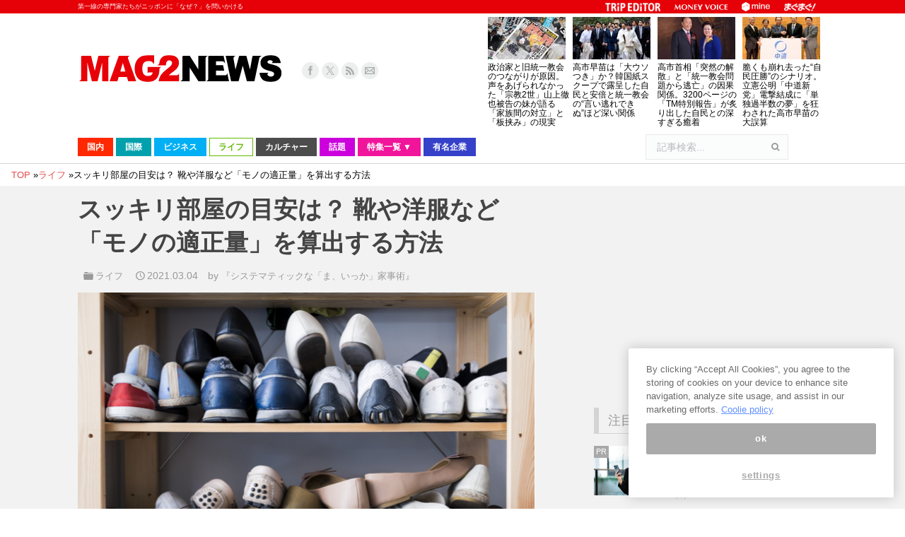

--- FILE ---
content_type: text/html; charset=UTF-8
request_url: https://www.mag2.com/p/news/488804
body_size: 49681
content:
<!DOCTYPE html>
<!--[if lt IE 10 ]>
<html lang="ja" prefix="og: http://ogp.me/ns#" class="old-ie no-js">
<![endif]-->
<!--[if !(IE 6) | !(IE 7) | !(IE 8)  ]><!-->
<html lang="ja" prefix="og: http://ogp.me/ns#" class="no-js">
<!--<![endif]-->
<head>
	<meta charset="UTF-8" />
		<meta name="viewport" content="width=device-width, initial-scale=1, maximum-scale=1">
	<meta http-equiv="x-dns-prefetch-control" content="on">
<link rel="preconnect dns-prefetch" href="//googleads.g.doubleclick.net" crossorigin>
<link rel="preconnect dns-prefetch" href="//pagead2.googlesyndication.com" crossorigin>
<link rel="preconnect dns-prefetch" href="//securepubads.g.doubleclick.net" crossorigin>
<link rel="preconnect dns-prefetch" href="//tpc.googlesyndication.com" crossorigin>
<link rel="preconnect dns-prefetch" href="//speee-ad.akamaized.net" crossorigin>
<link rel="preconnect dns-prefetch" href="//www.google-analytics.com" crossorigin>
<link rel="preconnect dns-prefetch" href="//www.googletagservices.com" crossorigin>
<link rel="preconnect dns-prefetch" href="//www.googletagmanager.com" crossorigin>
<link rel="preconnect dns-prefetch" href="//fonts.googleapis.com" crossorigin>
<link rel="preconnect dns-prefetch" href="//cdn.ampproject.org" crossorigin>
<link rel="preconnect dns-prefetch" href="//hbw.adjust-net.jp" crossorigin>
<link rel="preconnect dns-prefetch" href="//bs.nakanohito.jp" crossorigin>
<link rel="preconnect dns-prefetch" href="//cs.nakanohito.jp" crossorigin>
<link rel="preconnect dns-prefetch" href="//www.facebook.com" crossorigin>
<link rel="preconnect dns-prefetch" href="//connect.facebook.net" crossorigin>
	<!--[if IE]>
	<script src="//html5shiv.googlecode.com/svn/trunk/html5.js"></script>
	<![endif]-->
        <script type='text/javascript'>var _sf_startpt=(new Date()).getTime()</script>
	<title>スッキリ部屋の目安は？ 靴や洋服など「モノの適正量」を算出する方法 - まぐまぐニュース！</title>
<script type="text/javascript">
function createCookie(a,d,b){if(b){var c=new Date;c.setTime(c.getTime()+864E5*b);b="; expires="+c.toGMTString()}else b="";document.cookie=a+"="+d+b+"; path=/"}function readCookie(a){a+="=";for(var d=document.cookie.split(";"),b=0;b<d.length;b++){for(var c=d[b];" "==c.charAt(0);)c=c.substring(1,c.length);if(0==c.indexOf(a))return c.substring(a.length,c.length)}return null}function eraseCookie(a){createCookie(a,"",-1)}
function areCookiesEnabled(){var a=!1;createCookie("testing","Hello",1);null!=readCookie("testing")&&(a=!0,eraseCookie("testing"));return a}(function(a){var d=readCookie("devicePixelRatio"),b=void 0===a.devicePixelRatio?1:a.devicePixelRatio;areCookiesEnabled()&&null==d&&(createCookie("devicePixelRatio",b,7),1!=b&&a.location.reload(!0))})(window);
</script>
<!-- This site is optimized with the Yoast SEO plugin v3.9 - https://yoast.com/wordpress/plugins/seo/ -->
<meta name="description" content="家の中がちっとも片付かないとお嘆きの方、それはもしかしたらモノの絶対数が多すぎるのかもしれません。今回の無料メルマガ『システマティックな「ま、いっか」家事術』では著者の真井花さんが、日用品の適正量について考察。「家庭ごとに異なる」とした上で、適正量算出の2つの目安を紹介しています。適正量さて、本日は必要な数の"/>
<meta name="robots" content="noodp"/>
<link rel="canonical" href="https://www.mag2.com/p/news/488804" />
<meta property="og:locale" content="ja_JP" />
<meta property="og:type" content="article" />
<meta property="og:title" content="スッキリ部屋の目安は？ 靴や洋服など「モノの適正量」を算出する方法 - まぐまぐニュース！" />
<meta property="og:description" content="家の中がちっとも片付かないとお嘆きの方、それはもしかしたらモノの絶対数が多すぎるのかもしれません。今回の無料メルマガ『システマティックな「ま、いっか」家事術』では著者の真井花さんが、日用品の適正量について考察。「家庭ごとに異なる」とした上で、適正量算出の2つの目安を紹介しています。適正量さて、本日は必要な数の" />
<meta property="og:url" content="https://www.mag2.com/p/news/488804" />
<meta property="og:site_name" content="まぐまぐニュース！" />
<meta property="article:publisher" content="https://www.facebook.com/100009121164396" />
<meta property="article:tag" content="システマティックな「ま、いっか」家事術" />
<meta property="article:tag" content="家事" />
<meta property="article:tag" content="掃除" />
<meta property="article:tag" content="片付け" />
<meta property="article:tag" content="真井花" />
<meta property="article:section" content="ライフ" />
<meta property="article:published_time" content="2021-03-04T16:42:14+09:00" />
<meta property="article:modified_time" content="2021-03-04T20:13:42+09:00" />
<meta property="og:updated_time" content="2021-03-04T20:13:42+09:00" />
<meta property="og:image" content="https://www.mag2.com/p/news/wp-content/uploads/2021/03/shutterstock_538666570.jpg" />
<meta property="og:image:width" content="650" />
<meta property="og:image:height" content="402" />
<meta name="twitter:card" content="summary_large_image" />
<meta name="twitter:description" content="家の中がちっとも片付かないとお嘆きの方、それはもしかしたらモノの絶対数が多すぎるのかもしれません。今回の無料メルマガ『システマティックな「ま、いっか」家事術』では著者の真井花さんが、日用品の適正量について考察。「家庭ごとに異なる」とした上で、適正量算出の2つの目安を紹介しています。適正量さて、本日は必要な数の" />
<meta name="twitter:title" content="スッキリ部屋の目安は？ 靴や洋服など「モノの適正量」を算出する方法 - まぐまぐニュース！" />
<meta name="twitter:site" content="@mag2_news" />
<meta name="twitter:image" content="https://www.mag2.com/p/news/wp-content/uploads/2021/03/shutterstock_538666570.jpg" />
<meta name="twitter:creator" content="@mag2_news" />
<!-- / Yoast SEO plugin. -->

<link rel="alternate" type="application/rss+xml" title="まぐまぐニュース！ &raquo; フィード" href="https://www.mag2.com/p/news/feed" />
<link rel="alternate" type="application/rss+xml" title="まぐまぐニュース！ &raquo; コメントフィード" href="https://www.mag2.com/p/news/comments/feed" />
		<script type="text/javascript">
			window._wpemojiSettings = {"baseUrl":"https:\/\/s.w.org\/images\/core\/emoji\/72x72\/","ext":".png","source":{"concatemoji":"https:\/\/www.mag2.com\/p\/news\/wp-includes\/js\/wp-emoji-release.min.js?ver=4.5.26"}};
			!function(e,o,t){var a,n,r;function i(e){var t=o.createElement("script");t.src=e,t.type="text/javascript",o.getElementsByTagName("head")[0].appendChild(t)}for(r=Array("simple","flag","unicode8","diversity"),t.supports={everything:!0,everythingExceptFlag:!0},n=0;n<r.length;n++)t.supports[r[n]]=function(e){var t,a,n=o.createElement("canvas"),r=n.getContext&&n.getContext("2d"),i=String.fromCharCode;if(!r||!r.fillText)return!1;switch(r.textBaseline="top",r.font="600 32px Arial",e){case"flag":return r.fillText(i(55356,56806,55356,56826),0,0),3e3<n.toDataURL().length;case"diversity":return r.fillText(i(55356,57221),0,0),a=(t=r.getImageData(16,16,1,1).data)[0]+","+t[1]+","+t[2]+","+t[3],r.fillText(i(55356,57221,55356,57343),0,0),a!=(t=r.getImageData(16,16,1,1).data)[0]+","+t[1]+","+t[2]+","+t[3];case"simple":return r.fillText(i(55357,56835),0,0),0!==r.getImageData(16,16,1,1).data[0];case"unicode8":return r.fillText(i(55356,57135),0,0),0!==r.getImageData(16,16,1,1).data[0]}return!1}(r[n]),t.supports.everything=t.supports.everything&&t.supports[r[n]],"flag"!==r[n]&&(t.supports.everythingExceptFlag=t.supports.everythingExceptFlag&&t.supports[r[n]]);t.supports.everythingExceptFlag=t.supports.everythingExceptFlag&&!t.supports.flag,t.DOMReady=!1,t.readyCallback=function(){t.DOMReady=!0},t.supports.everything||(a=function(){t.readyCallback()},o.addEventListener?(o.addEventListener("DOMContentLoaded",a,!1),e.addEventListener("load",a,!1)):(e.attachEvent("onload",a),o.attachEvent("onreadystatechange",function(){"complete"===o.readyState&&t.readyCallback()})),(a=t.source||{}).concatemoji?i(a.concatemoji):a.wpemoji&&a.twemoji&&(i(a.twemoji),i(a.wpemoji)))}(window,document,window._wpemojiSettings);
		</script>
		<style type="text/css">
img.wp-smiley,
img.emoji {
	display: inline !important;
	border: none !important;
	box-shadow: none !important;
	height: 1em !important;
	width: 1em !important;
	margin: 0 .07em !important;
	vertical-align: -0.1em !important;
	background: none !important;
	padding: 0 !important;
}
</style>
<link rel='stylesheet' id='dt-main-css'  href='https://www.mag2.com/p/news/wp-content/themes/dt-the7/css/main.min.css?ver=3.6.0.1' type='text/css' media='all' />
<style id='dt-main-inline-css' type='text/css'>
body #load {
  display: block;
  height: 100%;
  overflow: hidden;
  position: fixed;
  width: 100%;
  z-index: 9901;
}
.load-wrap {
  width: 100%;
  height: 100%;
  background-position: center center;
  background-repeat: no-repeat;
  text-align: center;
}
.load-wrap > svg {
  position: absolute;
  top: 50%;
  left: 50%;
  -ms-transform: translate(-50%,-50%);
  -webkit-transform: translate(-50%,-50%);
  transform: translate(-50%,-50%);
}
#load {
  background-color: rgba(46,221,237,0.96);
  background: rgba(46,221,237,0.96);
  background: -webkit-linear-gradient(30deg,rgba(46,221,237,0.96) 0%,rgba(0,132,187,0.96) 100%);
  background: linear-gradient(30deg,rgba(46,221,237,0.96) 0%,rgba(0,132,187,0.96) 100%);
}
.uil-default rect:not(.bk) {
  fill: #ffffff;
}
.uil-ring > path {
  fill: #ffffff;
}
.ring-loader .circle {
  fill: #ffffff;
}
.ring-loader .moving-circle {
  fill: #ffffff;
}
.uil-hourglass .glass {
  stroke: #ffffff;
}
.uil-hourglass .sand {
  fill: #ffffff;
}
.spinner-loader .load-wrap {
  background-image: url("data:image/svg+xml,%3Csvg width='75px' height='75px' xmlns='http://www.w3.org/2000/svg' viewBox='0 0 100 100' preserveAspectRatio='xMidYMid' class='uil-default'%3E%3Crect x='0' y='0' width='100' height='100' fill='none' class='bk'%3E%3C/rect%3E%3Crect  x='46.5' y='40' width='7' height='20' rx='5' ry='5' fill='%23ffffff' transform='rotate(0 50 50) translate(0 -30)'%3E  %3Canimate attributeName='opacity' from='1' to='0' dur='1s' begin='0s' repeatCount='indefinite'/%3E%3C/rect%3E%3Crect  x='46.5' y='40' width='7' height='20' rx='5' ry='5' fill='%23ffffff' transform='rotate(30 50 50) translate(0 -30)'%3E  %3Canimate attributeName='opacity' from='1' to='0' dur='1s' begin='0.08333333333333333s' repeatCount='indefinite'/%3E%3C/rect%3E%3Crect  x='46.5' y='40' width='7' height='20' rx='5' ry='5' fill='%23ffffff' transform='rotate(60 50 50) translate(0 -30)'%3E  %3Canimate attributeName='opacity' from='1' to='0' dur='1s' begin='0.16666666666666666s' repeatCount='indefinite'/%3E%3C/rect%3E%3Crect  x='46.5' y='40' width='7' height='20' rx='5' ry='5' fill='%23ffffff' transform='rotate(90 50 50) translate(0 -30)'%3E  %3Canimate attributeName='opacity' from='1' to='0' dur='1s' begin='0.25s' repeatCount='indefinite'/%3E%3C/rect%3E%3Crect  x='46.5' y='40' width='7' height='20' rx='5' ry='5' fill='%23ffffff' transform='rotate(120 50 50) translate(0 -30)'%3E  %3Canimate attributeName='opacity' from='1' to='0' dur='1s' begin='0.3333333333333333s' repeatCount='indefinite'/%3E%3C/rect%3E%3Crect  x='46.5' y='40' width='7' height='20' rx='5' ry='5' fill='%23ffffff' transform='rotate(150 50 50) translate(0 -30)'%3E  %3Canimate attributeName='opacity' from='1' to='0' dur='1s' begin='0.4166666666666667s' repeatCount='indefinite'/%3E%3C/rect%3E%3Crect  x='46.5' y='40' width='7' height='20' rx='5' ry='5' fill='%23ffffff' transform='rotate(180 50 50) translate(0 -30)'%3E  %3Canimate attributeName='opacity' from='1' to='0' dur='1s' begin='0.5s' repeatCount='indefinite'/%3E%3C/rect%3E%3Crect  x='46.5' y='40' width='7' height='20' rx='5' ry='5' fill='%23ffffff' transform='rotate(210 50 50) translate(0 -30)'%3E  %3Canimate attributeName='opacity' from='1' to='0' dur='1s' begin='0.5833333333333334s' repeatCount='indefinite'/%3E%3C/rect%3E%3Crect  x='46.5' y='40' width='7' height='20' rx='5' ry='5' fill='%23ffffff' transform='rotate(240 50 50) translate(0 -30)'%3E  %3Canimate attributeName='opacity' from='1' to='0' dur='1s' begin='0.6666666666666666s' repeatCount='indefinite'/%3E%3C/rect%3E%3Crect  x='46.5' y='40' width='7' height='20' rx='5' ry='5' fill='%23ffffff' transform='rotate(270 50 50) translate(0 -30)'%3E  %3Canimate attributeName='opacity' from='1' to='0' dur='1s' begin='0.75s' repeatCount='indefinite'/%3E%3C/rect%3E%3Crect  x='46.5' y='40' width='7' height='20' rx='5' ry='5' fill='%23ffffff' transform='rotate(300 50 50) translate(0 -30)'%3E  %3Canimate attributeName='opacity' from='1' to='0' dur='1s' begin='0.8333333333333334s' repeatCount='indefinite'/%3E%3C/rect%3E%3Crect  x='46.5' y='40' width='7' height='20' rx='5' ry='5' fill='%23ffffff' transform='rotate(330 50 50) translate(0 -30)'%3E  %3Canimate attributeName='opacity' from='1' to='0' dur='1s' begin='0.9166666666666666s' repeatCount='indefinite'/%3E%3C/rect%3E%3C/svg%3E");
}
.ring-loader .load-wrap {
  background-image: url("data:image/svg+xml,%3Csvg xmlns='http://www.w3.org/2000/svg' viewBox='0 0 32 32' width='72' height='72' fill='%23ffffff'%3E   %3Cpath opacity='.25' d='M16 0 A16 16 0 0 0 16 32 A16 16 0 0 0 16 0 M16 4 A12 12 0 0 1 16 28 A12 12 0 0 1 16 4'/%3E   %3Cpath d='M16 0 A16 16 0 0 1 32 16 L28 16 A12 12 0 0 0 16 4z'%3E     %3CanimateTransform attributeName='transform' type='rotate' from='0 16 16' to='360 16 16' dur='0.8s' repeatCount='indefinite' /%3E   %3C/path%3E %3C/svg%3E");
}
.hourglass-loader .load-wrap {
  background-image: url("data:image/svg+xml,%3Csvg xmlns='http://www.w3.org/2000/svg' viewBox='0 0 32 32' width='72' height='72' fill='%23ffffff'%3E   %3Cpath transform='translate(2)' d='M0 12 V20 H4 V12z'%3E      %3Canimate attributeName='d' values='M0 12 V20 H4 V12z; M0 4 V28 H4 V4z; M0 12 V20 H4 V12z; M0 12 V20 H4 V12z' dur='1.2s' repeatCount='indefinite' begin='0' keytimes='0;.2;.5;1' keySplines='0.2 0.2 0.4 0.8;0.2 0.6 0.4 0.8;0.2 0.8 0.4 0.8' calcMode='spline'  /%3E   %3C/path%3E   %3Cpath transform='translate(8)' d='M0 12 V20 H4 V12z'%3E     %3Canimate attributeName='d' values='M0 12 V20 H4 V12z; M0 4 V28 H4 V4z; M0 12 V20 H4 V12z; M0 12 V20 H4 V12z' dur='1.2s' repeatCount='indefinite' begin='0.2' keytimes='0;.2;.5;1' keySplines='0.2 0.2 0.4 0.8;0.2 0.6 0.4 0.8;0.2 0.8 0.4 0.8' calcMode='spline'  /%3E   %3C/path%3E   %3Cpath transform='translate(14)' d='M0 12 V20 H4 V12z'%3E     %3Canimate attributeName='d' values='M0 12 V20 H4 V12z; M0 4 V28 H4 V4z; M0 12 V20 H4 V12z; M0 12 V20 H4 V12z' dur='1.2s' repeatCount='indefinite' begin='0.4' keytimes='0;.2;.5;1' keySplines='0.2 0.2 0.4 0.8;0.2 0.6 0.4 0.8;0.2 0.8 0.4 0.8' calcMode='spline' /%3E   %3C/path%3E   %3Cpath transform='translate(20)' d='M0 12 V20 H4 V12z'%3E     %3Canimate attributeName='d' values='M0 12 V20 H4 V12z; M0 4 V28 H4 V4z; M0 12 V20 H4 V12z; M0 12 V20 H4 V12z' dur='1.2s' repeatCount='indefinite' begin='0.6' keytimes='0;.2;.5;1' keySplines='0.2 0.2 0.4 0.8;0.2 0.6 0.4 0.8;0.2 0.8 0.4 0.8' calcMode='spline' /%3E   %3C/path%3E   %3Cpath transform='translate(26)' d='M0 12 V20 H4 V12z'%3E     %3Canimate attributeName='d' values='M0 12 V20 H4 V12z; M0 4 V28 H4 V4z; M0 12 V20 H4 V12z; M0 12 V20 H4 V12z' dur='1.2s' repeatCount='indefinite' begin='0.8' keytimes='0;.2;.5;1' keySplines='0.2 0.2 0.4 0.8;0.2 0.6 0.4 0.8;0.2 0.8 0.4 0.8' calcMode='spline' /%3E   %3C/path%3E %3C/svg%3E");
}

</style>
<!--[if lt IE 10]>
<link rel='stylesheet' id='dt-old-ie-css'  href='https://www.mag2.com/p/news/wp-content/themes/dt-the7/css/old-ie.css?ver=3.6.0.1' type='text/css' media='all' />
<![endif]-->
<link rel='stylesheet' id='dt-awsome-fonts-css'  href='https://www.mag2.com/p/news/wp-content/themes/dt-the7/fonts/FontAwesome/css/font-awesome.min.css?ver=3.6.0.1' type='text/css' media='all' />
<link rel='stylesheet' id='dt-fontello-css'  href='https://www.mag2.com/p/news/wp-content/themes/dt-the7/fonts/fontello/css/fontello.min.css?ver=3.6.0.1' type='text/css' media='all' />
<!--[if lt IE 10]>
<link rel='stylesheet' id='dt-custom-old-ie.less-css'  href='https://www.mag2.com/o/assets/p/news/wp-content/uploads/wp-less/dt-the7/css/custom-old-ie-d85ab5d9ea.css?ver=3.6.0.1' type='text/css' media='all' />
<![endif]-->
<link rel='stylesheet' id='dt-custom.less-css'  href='https://www.mag2.com/o/assets/p/news/wp-content/uploads/wp-less/dt-the7/css/custom-d85ab5d9ea.css?ver=3.6.0.1' type='text/css' media='all' />
<link rel='stylesheet' id='dt-media.less-css'  href='https://www.mag2.com/o/assets/p/news/wp-content/uploads/wp-less/dt-the7/css/media-faa6f3ef53.css?ver=3.6.0.1' type='text/css' media='all' />
<link rel='stylesheet' id='style-css'  href='https://www.mag2.com/p/news/wp-content/themes/dt-the7/style.css?ver=c1b62c7ebd046b914a979db6ca226e7f' type='text/css' media='all' />
<style id='style-inline-css' type='text/css'>
/*breadcrumbs background color*/
.page-title .breadcrumbs {
background-color: rgba(0, 0, 0, 0.05);
}
</style>
<script type='text/javascript' src='https://www.mag2.com/p/news/wp-includes/js/jquery/jquery.js?ver=1.12.4'></script>
<script type='text/javascript' src='https://www.mag2.com/p/news/wp-includes/js/jquery/jquery-migrate.min.js?ver=1.4.1'></script>
<script type='text/javascript' src='https://www.mag2.com/p/news/wp-content/plugins/advanced-ads/public/assets/js/advanced.js?ver=1.7.3'></script>
<script type='text/javascript' src='https://www.mag2.com/p/news/wp-content/plugins/advanced-ads-pro/modules/advanced-visitor-conditions/inc/conditions.min.js?ver=1.3.1.2'></script>
<script type='text/javascript' src='https://www.mag2.com/p/news/wp-content/plugins/advanced-ads-responsive/public/assets/js/script.js?ver=1.0.0'></script>
<script type='text/javascript'>
/* <![CDATA[ */
var dtLocal = {"themeUrl":"https:\/\/www.mag2.com\/p\/news\/wp-content\/themes\/dt-the7","passText":"To view this protected post, enter the password below:","moreButtonText":{"loading":"Loading..."},"postID":"488804","ajaxurl":"https:\/\/www.mag2.com\/p\/news\/wp-admin\/admin-ajax.php","contactNonce":"103a3fa16d","ajaxNonce":"0ff9ff1535","pageData":"","themeSettings":{"smoothScroll":"off","lazyLoading":false,"accentColor":{"mode":"solid","color":"#e84a4a"},"floatingHeader":{"showAfter":240,"showMenu":false,"height":30,"logo":{"showLogo":true,"html":""}},"mobileHeader":{"firstSwitchPoint":1098,"secondSwitchPoint":680},"content":{"responsivenessTreshold":970,"textColor":"#000000","headerColor":"#444444"},"stripes":{"stripe1":{"textColor":"#676b6d","headerColor":"#262b2e"},"stripe2":{"textColor":"#ffffff","headerColor":"#ffffff"},"stripe3":{"textColor":"#262b2e","headerColor":"#262b2e"}}}};
/* ]]> */
</script>
<script type='text/javascript' src='https://www.mag2.com/p/news/wp-content/themes/dt-the7/js/above-the-fold.min.js?ver=3.6.0.1'></script>
<link rel='https://api.w.org/' href='https://www.mag2.com/p/news/wp-json/' />
<link rel='shortlink' href='https://www.mag2.com/p/news/?p=488804' />
<link rel="alternate" type="application/json+oembed" href="https://www.mag2.com/p/news/wp-json/oembed/1.0/embed?url=https%3A%2F%2Fwww.mag2.com%2Fp%2Fnews%2F488804" />
<link rel="alternate" type="text/xml+oembed" href="https://www.mag2.com/p/news/wp-json/oembed/1.0/embed?url=https%3A%2F%2Fwww.mag2.com%2Fp%2Fnews%2F488804&#038;format=xml" />
<script type="text/javascript">
(function() {
    const params = new URLSearchParams(window.location.search);
    let client = params.get('client');
    if (!client) {
        const value = document.cookie.split('; ').find((row) => row.startsWith('mag2_media_client='));
        if (value) {
            client = value.split('=')[1];
        }
    }

    window.mag2 = window.mag2 || {};
    window.mag2.media_client = client;

    if (client) {
        document.cookie = 'mag2_media_client=' + client + '; path=/';
    }
})();
</script>
<style>
.switching-content.content-default {
}
.switching-content.content-ios {
    display: none;
}
.switching-content.content-default.client-is-ios {
    display: none;
}
.switching-content.content-ios.client-is-ios {
    display: initial;
}
</style><meta name="referrer" content="origin"><script type="text/javascript" src="https://www.mag2.com/oneTrust/consent/aec33fa8-baee-484c-865c-fc4cf499ecce/OtAutoBlock.js"></script>
<script src="https://www.mag2.com/oneTrust/scripttemplates/otSDKStub.js"  type="text/javascript" charset="UTF-8" data-domain-script="aec33fa8-baee-484c-865c-fc4cf499ecce"></script><script type="text/javascript">
var mag2 = mag2 || {};
mag2.query = {
   params: null
};
mag2.oneTrust = {
  alertBoxClosedInitially: null,
  rejectAllCalled: false,
  bannerSdkLoaded: false
};

function OptanonWrapper() {
	if (!mag2.query.params) {
			mag2.query.params = new URLSearchParams(window.location.search);
	}

	if (mag2.oneTrust.alertBoxClosedInitially === null) {
			mag2.oneTrust.alertBoxClosedInitially = OneTrust.IsAlertBoxClosed();
	}

	if (mag2.query.params.get('trackingRejected') === 'true' && !mag2.oneTrust.rejectAllCalled) {
			mag2.oneTrust.rejectAllCalled = true;
			OneTrust.RejectAll();

			function isAlertBoxOpened() {
					var alertBox = document.querySelector('#onetrust-banner-sdk');
					if (alertBox) {
							return alertBox.style.display !== 'none' && alertBox.style.visibility !== 'hidden';
					} else {
							return false;
					}
			}

			function waitForAlertBoxOpened() {
					var elapsedTime = 0;
					function waitRecursive(resolve, reject) {
							if (isAlertBoxOpened()) {
									resolve();
							} else if (mag2.oneTrust.alertBoxClosedInitially) {
									reject('OneTrust alert box has already been closed');
							} else {
									elapsedTime += 10;
									if (elapsedTime >= 60000) {
											if (reject) {
													reject('Waiting for OneTrust alert box opened timed out');
											}
											return;
									}
									setTimeout(function () {
											waitRecursive(resolve, reject);
									}, 10);
							}
					}

					return new Promise(function (resolve, reject) {
							waitRecursive(resolve, reject);
					});
			}

			function closeAlertBox() {
					var elapsedTime = 0;
					function closeRecursive(resolve, reject) {
							OneTrust.Close();
							elapsedTime += 100;
							if (elapsedTime >= 2000 && OneTrust.IsAlertBoxClosed() && !isAlertBoxOpened()) {
									resolve();
									return;
							} else if (elapsedTime >= 10000) {
									reject('Closing OneTrust alert box timed out');
									return;
							}

							setTimeout(function () {
									closeRecursive(resolve, reject);
							}, 100);
					}

					return new Promise(function (resolve, reject) {
							return closeRecursive(resolve, reject);
					});
			}

			waitForAlertBoxOpened().then(function () {
					mag2.oneTrust.bannerSdkLoaded = true;
					console.info('OneTrust alert box opened');
					return closeAlertBox();
			}).then(function () {
					console.info('OneTrust alert box closed');
			}).catch(function (e) {
					console.warn(e);
			});
	}
}
</script>
			<!-- 1_FLUX_head -->
			<script type="text/javascript">
			  window.pbjs = window.pbjs || {}
			  window.pbjs.que = window.pbjs.que || []
			</script>
			<script
			  async="async"
			  src="https://flux-cdn.com/client/mag2/flux_mag2-news_TM_AT.min.js"
			  type="text/javascript"
			></script>

			<!-- 2_DFP_head -->
			<script type="text/javascript">
			  window.googletag = window.googletag || {}
			  window.googletag.cmd = window.googletag.cmd || []
			</script>
			<script async="async" src="https://securepubads.g.doubleclick.net/tag/js/gpt.js"></script>

			<!-- 3_prebid_APS_head -->
			<script type="text/javascript">
			  window.fluxtag = {
				readyBids: {
				  prebid: false,
				  amazon: false,
				  google: false,
				},
				failSafeTimeout: 3e3, // 【注意】環境に合わせて数値をご設定してください
				isFn: function isFn(object) {
				  var _t = 'Function'
				  var toString = Object.prototype.toString
				  return toString.call(object) === '[object ' + _t + ']'
				},
				launchAdServer: function () {
				  if (!fluxtag.readyBids.prebid || !fluxtag.readyBids.amazon) {
					return
				  }
				  fluxtag.requestAdServer()
				},
				requestAdServer: function () {
				  if (!fluxtag.readyBids.google) {
					fluxtag.readyBids.google = true
					googletag.cmd.push(function () {
					  if (!!pbjs.setTargetingForGPTAsync && fluxtag.isFn(pbjs.setTargetingForGPTAsync)) {
						pbjs.que.push(function () {
						  pbjs.setTargetingForGPTAsync()
						})
					  }
					  googletag.pubads().refresh()
					})
				  }
				},
			  }
			</script>

			<!--4_dfp_call-->
			<script type="text/javascript">
			  setTimeout(function () {
				fluxtag.requestAdServer()
			  }, fluxtag.failSafeTimeout)
			</script>

			<!--5_aps-->
			<script type="text/javascript">
			  !(function (a9, a, p, s, t, A, g) {
				if (a[a9]) return

				function q(c, r) {
				  a[a9]._Q.push([c, r])
				}
				a[a9] = {
				  init: function () {
					q('i', arguments)
				  },
				  fetchBids: function () {
					q('f', arguments)
				  },
				  setDisplayBids: function () {},
				  targetingKeys: function () {
					return []
				  },
				  _Q: [],
				}
				A = p.createElement(s)
				A.async = !0
				A.src = t
				g = p.getElementsByTagName(s)[0]
				g.parentNode.insertBefore(A, g)
			  })('apstag', window, document, 'script', '//c.amazon-adsystem.com/aax2/apstag.js')
			  apstag.init({
				pubID: 'e7cce5f4-d902-40a2-96af-85422c7c1d5a', //【注意】発行されたpubID
				adServer: 'googletag',
				bidTimeout: 1e3, // 【注意】環境に合わせて数値をご設定してください
			  })
			  apstag.fetchBids(
				{
				  slots: [
					{
					  slotID: 'div-gpt-ad-1556009723991-0',
					  slotName: '/35279801/news_pc_post1_336x288',
					  sizes: [
						[300, 250],
						[200, 200],
						[250, 250],
					  ],
					},
					{
					  slotID: 'div-gpt-ad-1599711044941-0',
					  slotName: '/35279801/news_pc_post1_right_336x280',
					  sizes: [
						[300, 250],
						[200, 200],
						[250, 250],
					  ],
					},
					{
					  slotID: 'div-gpt-ad-1556168417212-0',
					  slotName: '/35279801/news_pc_post2_infeed',
					  sizes: [
						[250, 250],
						[200, 200],
						[300, 250],
					  ],
					},
					{
					  slotID: 'div-gpt-ad-1599711176790-0',
					  slotName: '/35279801/news_pc_post2_right_336x280',
					  sizes: [
						[250, 250],
						[300, 250],
						[200, 200],
					  ],
					},
					{
					  slotID: 'div-gpt-ad-1556168488280-0',
					  slotName: '/35279801/news_pc_post3_infeed',
					  sizes: [
						[300, 250],
						[250, 250],
						[200, 200],
					  ],
					},
					{
					  slotID: 'div-gpt-ad-1599711314928-0',
					  slotName: '/35279801/news_pc_post3_right_336x280',
					  sizes: [
						[250, 250],
						[200, 200],
						[300, 250],
					  ],
					},
					{
					  slotID: 'div-gpt-ad-1555568707231-0',
					  slotName: '/35279801/news_pc_postleft_300x250',
					  sizes: [
						[200, 200],
						[300, 250],
						[250, 250],
					  ],
					},
					{
					  slotID: 'div-gpt-ad-1555568752592-0',
					  slotName: '/35279801/news_pc_postright_300x250',
					  sizes: [
						[250, 250],
						[200, 200],
						[300, 250],
					  ],
					},
					{
					  slotID: 'div-gpt-ad-1555568308906-0',
					  slotName: '/35279801/news_pc_sidebar1_336x288',
					  sizes: [
						[200, 200],
						[336, 280],
						[250, 250],
						[300, 250],
					  ],
					},
					{
					  slotID: 'div-gpt-ad-1555568498836-0',
					  slotName: '/35279801/news_pc_sidebar2_336x288',
					  sizes: [
						[250, 250],
						[300, 250],
						[336, 280],
						[200, 200],
					  ],
					},
					{
					  slotID: 'div-gpt-ad-1555568554077-0',
					  slotName: '/35279801/news_pc_sidebar3_336x288',
					  sizes: [
						[250, 250],
						[336, 280],
						[200, 200],
						[300, 250],
					  ],
					},
					{
					  slotID: 'div-gpt-ad-1555568610713-0',
					  slotName: '/35279801/news_pc_sidebar4_336x288',
					  sizes: [
						[200, 200],
						[300, 250],
						[336, 280],
						[250, 250],
					  ],
					},
					{
					  slotID: 'div-gpt-ad-1572341320945-0',
					  slotName: '/35279801/news_pc_sidebar5_336x288',
					  sizes: [
						[200, 200],
						[300, 250],
						[336, 280],
						[250, 250],
					  ],
					},
					{
					  slotID: 'div-gpt-ad-1568276932270-0',
					  slotName: '/35279801/news_pc_sidebarfixed_336x280',
					  sizes: [
						[200, 200],
						[250, 250],
						[300, 250],
					  ],
					},
				  ],
				},
				function (bids) {
				  googletag.cmd.push(function () {
					apstag.setDisplayBids()
					fluxtag.readyBids.amazon = true
					fluxtag.launchAdServer()
				  })
				}
			  )
			</script>

			<!-- 6_flux_call -->
			<script>
			  googletag.cmd.push(function () {
				googletag
				  .defineSlot(
					'/35279801/news_pc_sidebar1_336x288',
					[[200, 200], 'fluid', [336, 280], [250, 250], [300, 250]],
					'div-gpt-ad-1555568308906-0'
				  )
				  .addService(googletag.pubads())
				googletag
				  .defineSlot(
					'/35279801/news_pc_sidebar2_336x288',
					[[250, 250], [300, 250], [336, 280], 'fluid', [200, 200]],
					'div-gpt-ad-1555568498836-0'
				  )
				  .addService(googletag.pubads())
				googletag
				  .defineSlot(
					'/35279801/news_pc_post1_336x288',
					[[300, 250], [200, 200], [250, 250], 'fluid'],
					'div-gpt-ad-1556009723991-0'
				  )
				  .addService(googletag.pubads())
				googletag
				  .defineSlot(
					'/35279801/news_pc_post1_right_336x280',
					[[300, 250], 'fluid', [200, 200], [250, 250]],
					'div-gpt-ad-1599711044941-0'
				  )
				  .addService(googletag.pubads())
				googletag
				  .defineSlot(
					'/35279801/news_pc_post2_infeed',
					[[250, 250], [200, 200], [300, 250], 'fluid'],
					'div-gpt-ad-1556168417212-0'
				  )
				  .addService(googletag.pubads())
				googletag
				  .defineSlot(
					'/35279801/news_pc_post2_right_336x280',
					[[250, 250], [300, 250], 'fluid', [200, 200]],
					'div-gpt-ad-1599711176790-0'
				  )
				  .addService(googletag.pubads())
				googletag
				  .defineSlot(
					'/35279801/news_pc_post3_infeed',
					[[300, 250], [250, 250], [200, 200], 'fluid'],
					'div-gpt-ad-1556168488280-0'
				  )
				  .addService(googletag.pubads())
				googletag
				  .defineSlot(
					'/35279801/news_pc_post3_right_336x280',
					[[250, 250], [200, 200], 'fluid', [300, 250]],
					'div-gpt-ad-1599711314928-0'
				  )
				  .addService(googletag.pubads())
				googletag
				  .defineSlot('/35279801/news_pc_sidebar_native', ['fluid'], 'div-gpt-ad-1583406130725-0')
				  .addService(googletag.pubads())
				googletag
				  .defineSlot(
					'/35279801/news_pc_postleft_300x250',
					[[200, 200], 'fluid', [300, 250], [250, 250]],
					'div-gpt-ad-1555568707231-0'
				  )
				  .addService(googletag.pubads())
				googletag
				  .defineSlot(
					'/35279801/news_pc_postright_300x250',
					[[250, 250], 'fluid', [200, 200], [300, 250]],
					'div-gpt-ad-1555568752592-0'
				  )
				  .addService(googletag.pubads())
				googletag
				  .defineSlot(
					'/35279801/news_pc_sidebar3_336x288',
					[[250, 250], [336, 280], [200, 200], [300, 250], 'fluid'],
					'div-gpt-ad-1555568554077-0'
				  )
				  .addService(googletag.pubads())
				googletag
				  .defineSlot(
					'/35279801/news_pc_sidebar4_336x288',
					[[200, 200], [300, 250], [336, 280], 'fluid', [250, 250]],
					'div-gpt-ad-1555568610713-0'
				  )
				  .addService(googletag.pubads())
				googletag
				  .defineSlot(
					'/35279801/news_pc_sidebar5_336x288',
					[[200, 200], [300, 250], [336, 280], 'fluid', [250, 250]],
					'div-gpt-ad-1572341320945-0'
				  )
				  .addService(googletag.pubads())
				googletag
				  .defineSlot(
					'/35279801/news_pc_sidebarfixed_336x280',
					[
					  [200, 200],
					  [250, 250],
					  [300, 250],
					],
					'div-gpt-ad-1568276932270-0'
				  )
				  .addService(googletag.pubads())
				googletag
				  .defineSlot('/35279801/news_pc_postrecommend3', ['fluid'], 'div-gpt-ad-1580360641345-0')
				  .addService(googletag.pubads())
				googletag
				  .defineSlot('/35279801/news_pc_postrecommend4', ['fluid'], 'div-gpt-ad-1580360779186-0')
				  .addService(googletag.pubads())
				googletag
				  .defineSlot('/35279801/news_pc_postrecommend5', ['fluid'], 'div-gpt-ad-1580360805081-0')
				  .addService(googletag.pubads())
				googletag.pubads().enableSingleRequest()
				googletag.pubads().disableInitialLoad()
				googletag.enableServices()
				// Prebidが呼び出せる状態の場合
				if (!!window.pbFlux && !!window.pbFlux.prebidBidder && fluxtag.isFn(window.pbFlux.prebidBidder)) {
				  pbjs.que.push(function () {
					window.pbFlux.prebidBidder()
				  })
				} else {
				  // Prebidが呼び出せない場合、すぐにGAMを呼び出す
				  fluxtag.readyBids.prebid = true
				  fluxtag.launchAdServer()
				}
			  })
			</script>
				<!-- WordPress Popular Posts v3.3.3 -->
				<script type="text/javascript">//<![CDATA[

					var sampling_active = 1;
					var sampling_rate   = 100;
					var do_request = false;

					if ( !sampling_active ) {
						do_request = true;
					} else {
						var num = Math.floor(Math.random() * sampling_rate) + 1;
						do_request = ( 1 === num );
					}

					if ( do_request ) {

						// Create XMLHttpRequest object and set variables
						var xhr = ( window.XMLHttpRequest )
						  ? new XMLHttpRequest()
						  : new ActiveXObject( "Microsoft.XMLHTTP" ),
						url = 'https://www.mag2.com/p/news/wp-admin/admin-ajax.php',
						params = 'action=update_views_ajax&token=e2c45cb8ec&wpp_id=488804';
						// Set request method and target URL
						xhr.open( "POST", url, true );
						// Set request header
						xhr.setRequestHeader( "Content-type", "application/x-www-form-urlencoded" );
						// Hook into onreadystatechange
						xhr.onreadystatechange = function() {
							if ( 4 === xhr.readyState && 200 === xhr.status ) {
								if ( window.console && window.console.log ) {
									window.console.log( xhr.responseText );
								}
							}
						};
						// Send request
						xhr.send( params );

					}

				//]]></script>
				<!-- End WordPress Popular Posts v3.3.3 -->
				<!-- All in one Favicon 4.3 --><link rel="amphtml" href="https://www.mag2.com/p/news/488804/amp" /><script type="text/javascript">
jQuery(function($) {
	var $window = $(window),
		$load = $("#load");

	$window.removeLoading = setTimeout(function() {
		$load.addClass("loader-removed").fadeOut(500);
	}, 500);

	$window.one("dt.removeLoading", function() {
		if (!$load.hasClass("loader-removed")) {
			clearTimeout($window.removeLoading);
			$("#load").addClass("loader-removed").fadeOut(500);
		}
	});
});
</script>
<!-- icon -->
<link rel="icon" href="https://www.mag2.com/p/news/wp-content/uploads/2016/05/logo_MN32.png" type="image/png" />
<link rel="shortcut icon" href="https://www.mag2.com/p/news/wp-content/uploads/2016/05/logo_MN32.png" type="image/png" />
<link rel="apple-touch-icon" href="https://www.mag2.com/p/news/wp-content/uploads/2016/05/logo_57x57.png">
<link rel="apple-touch-icon" sizes="76x76" href="https://www.mag2.com/p/news/wp-content/uploads/2016/05/logo_72x72.png">
<link rel="apple-touch-icon" sizes="120x120" href="https://www.mag2.com/p/news/wp-content/uploads/2016/05/logo_114x114.png">
<link rel="apple-touch-icon" sizes="152x152" href="https://www.mag2.com/p/news/wp-content/uploads/2016/05/logo_160x160.png">

<!-- Global site tag (gtag.js) - Google Analytics -->
<script async src="https://www.googletagmanager.com/gtag/js?id=UA-52891543-1"></script>
<script>
  window.dataLayer = window.dataLayer || [];
  function gtag(){dataLayer.push(arguments);}
  gtag('js', new Date());

  gtag('config', 'UA-52891543-1');
</script>

<!-- Google Tag Manager -->
<script>(function(w,d,s,l,i){w[l]=w[l]||[];w[l].push({'gtm.start':
new Date().getTime(),event:'gtm.js'});var f=d.getElementsByTagName(s)[0],
j=d.createElement(s),dl=l!='dataLayer'?'&l='+l:'';j.async=true;j.src=
'https://www.googletagmanager.com/gtm.js?id='+i+dl;f.parentNode.insertBefore(j,f);
})(window,document,'script','dataLayer2','GTM-5S5W7LF');</script>
<!-- End Google Tag Manager -->

<!-- facebook -->
<div id="fb-root"></div>
<script>(function(d, s, id) {
        var js, fjs = d.getElementsByTagName(s)[0];
        if (d.getElementById(id)) return;
        js = d.createElement(s); js.id = id; js.async = true;
        js.src = "https://connect.facebook.net/ja_JP/sdk.js#xfbml=1&appId=190379227714945&version=v2.0";
        fjs.parentNode.insertBefore(js, fjs);
    }(document, 'script', 'facebook-jssdk'));</script>

<!-- YKTR-2991 2018/09/25 -->
<!-- Facebook Pixel Code -->
<!--
<script>
  !function(f,b,e,v,n,t,s)
  {if(f.fbq)return;n=f.fbq=function(){n.callMethod?
  n.callMethod.apply(n,arguments):n.queue.push(arguments)};
  if(!f._fbq)f._fbq=n;n.push=n;n.loaded=!0;n.version='2.0';
  n.queue=[];t=b.createElement(e);t.async=!0;
  t.src=v;s=b.getElementsByTagName(e)[0];
  s.parentNode.insertBefore(t,s)}(window, document,'script',
  'https://connect.facebook.net/en_US/fbevents.js');
  fbq('init', '2349773941961990');
  fbq('track', 'PageView');
</script>
<noscript><img height="1" width="1" style="display:none"
  src="https://www.facebook.com/tr?id=2349773941961990&ev=PageView&noscript=1"
/></noscript>
-->
<!-- End Facebook Pixel Code -->
<!-- YKTR-2991 2018/09/25 -->

<!-- Twitter conversion tracking base code -->
<script>
!function(e,t,n,s,u,a){e.twq||(s=e.twq=function(){s.exe?s.exe.apply(s,arguments):s.queue.push(arguments);
},s.version='1.1',s.queue=[],u=t.createElement(n),u.async=!0,u.src='https://static.ads-twitter.com/uwt.js',
a=t.getElementsByTagName(n)[0],a.parentNode.insertBefore(u,a))}(window,document,'script');
twq('config','oqio2');
</script>
<!-- End Twitter conversion tracking base code -->



<!-- magtop -->
<link rel="stylesheet" type="text/css" href="https://www.mag2.com/p/news/wp-content/themes/dt-the7/magtop.css?ver=202134442">
<!-- /magtop -->
<!-- authortop -->
<!-- /authortop -->

<!-- gtm -->
<script type="text/javascript">var ga_contents =
{
	"cat1_code": "",
	"cat1_name": "",
	"cat2_code": "",
	"cat2_name": "",
	"cat3_code": "",
	"cat3_name": "",
	"mags": [
		{
			"cat1_code": "",
			"cat1_name": "",
			"cat2_code": "",
			"cat2_name": "",
			"cat3_code": "",
			"cat3_name": "",
			"mid": "0001330351",
			"mprice": "",
			"mtitle": "『システマティックな「ま、いっか」家事術』",
			"mtype": "",
			"rdreg": "",
			"rdtype": ""
			}
	]
	}
;</script>
<!-- /gtm -->

<!-- DEV-790 -->
<script type="application/ld+json">
    {
      "@context": "https://schema.org",
      "@type": "NewsArticle",
      "headline": "スッキリ部屋の目安は？ 靴や洋服など「モノの適正量」を算出する方法",
      "image": [
        "https://www.mag2.com/p/news/wp-content/uploads/2021/03/shutterstock_538666570-650x401.jpg"
       ],
      "dateModified": "2021-03-04T16:42:14+09:00",
      "author": [{
          "@type": "Person",
          "name": "『システマティックな「ま、いっか」家事術』",
          "url": "https://www.mag2.com/p/news/mag_author/0001330351"
        }]
    }
    </script>
<!-- /DEV-790 -->


    <!-- LinkSwitch:MyLinkBox -->
    <script type="text/javascript" language="javascript">
        var vc_pid = "890560888";
    </script><script type="text/javascript" src="//aml.valuecommerce.com/vcdal.js" async></script>
    <!-- /LinkSwitch:MyLinkBox -->

    <!-- DEV-889 -->
    <script async type="text/javascript" src="//asset.fwcdn3.com/js/embed-feed.js"></script>
    <!-- /DEV-899 -->

</head>
<body class="single single-post postid-488804 single-format-standard category-lif no-comments disabled-hover-icons overlay-cursor-on srcset-enabled btn-flat custom-btn-color custom-btn-hover-color filter-style-ios contact-form-ios small-fancy-datas outlines-bullets light-icons  top-header first-switch-logo-left first-switch-menu-right second-switch-logo-left second-switch-menu-right right-mobile-menu">

<!-- Google Tag Manager (noscript) -->
<noscript><iframe src="https://www.googletagmanager.com/ns.html?id=GTM-5S5W7LF"
height="0" width="0" style="display:none;visibility:hidden"></iframe></noscript>
<!-- End Google Tag Manager (noscript) -->

<!-- news header ad -->

<!-- フローティングメニュー/20170426 -->
<div id="fixheader">
  <div class="fh_warp">
    <div class="logo-box">
      <a href="https://www.mag2.com/p/news/">
      <img class=" preload-me" src="https://www.mag2.com/p/news/wp-content/uploads/2017/02/mag2news.png" width="180" height="24" sizes="180px" alt="まぐまぐニュース！">
      </a>
    </div>
    <div class="menu-floating_menu-container"><ul id="menu-floating_menu" class="menu"><li id="menu-item-247741" class="menu-item menu-item-type-taxonomy menu-item-object-category menu-item-247741"><a href="https://www.mag2.com/p/news/dom"><span class="fh_menu_text -japan">国内</span></a></li>
<li id="menu-item-247742" class="menu-item menu-item-type-taxonomy menu-item-object-category menu-item-247742"><a href="https://www.mag2.com/p/news/int"><span class="fh_menu_text -international">国際</span></a></li>
<li id="menu-item-247743" class="menu-item menu-item-type-taxonomy menu-item-object-category menu-item-247743"><a href="https://www.mag2.com/p/news/bus"><span class="fh_menu_text -business">ビジネス</span></a></li>
<li id="menu-item-247744" class="menu-item menu-item-type-taxonomy menu-item-object-category current-post-ancestor current-menu-parent current-post-parent menu-item-247744"><a href="https://www.mag2.com/p/news/lif"><span class="fh_menu_text -life">ライフ</span></a></li>
<li id="menu-item-247745" class="menu-item menu-item-type-post_type menu-item-object-page menu-item-247745"><a href="https://www.mag2.com/p/news/mag2-news/culture"><span class="fh_menu_text -culture">カルチャー</span></a></li>
<li id="menu-item-247746" class="menu-item menu-item-type-taxonomy menu-item-object-category menu-item-247746"><a href="https://www.mag2.com/p/news/ent"><span class="fh_menu_text -entertainment">話題</span></a></li>
<li id="menu-item-247747" class="menu-item menu-item-type-custom menu-item-object-custom menu-item-has-children menu-item-247747"><a href="#"><span class="fh_menu_text -init_bottom">特集一覧▼</span></a>
<ul class="sub-menu">
	<li id="menu-item-247752" class="menu-item menu-item-type-post_type menu-item-object-page menu-item-247752"><a href="https://www.mag2.com/p/news/mag2-news/business">有名企業の「失敗と成功」<br> BUSINESS</a></li>
	<li id="menu-item-247753" class="menu-item menu-item-type-post_type menu-item-object-page menu-item-247753"><a href="https://www.mag2.com/p/news/mag2-news/culture">映画・音楽・芸能 <br>CULTURE</a></li>
	<li id="menu-item-344306" class="menu-item menu-item-type-post_type menu-item-object-page menu-item-344306"><a href="https://www.mag2.com/p/news/mag2-news/admission">日本と世界のヤバい受験事情<br><div class="tokushu_title">ADMISSION</div></a></li>
	<li id="menu-item-247754" class="menu-item menu-item-type-post_type menu-item-object-page menu-item-247754"><a href="https://www.mag2.com/p/news/mag2-news/japan">良くも悪くも、日本ヤバい。 <br>JAPAN</a></li>
	<li id="menu-item-247755" class="menu-item menu-item-type-post_type menu-item-object-page menu-item-247755"><a href="https://www.mag2.com/p/news/mag2-news/amazing">目からウロコなネタ話 <br>AMAZING</a></li>
	<li id="menu-item-247756" class="menu-item menu-item-type-post_type menu-item-object-page menu-item-247756"><a href="https://www.mag2.com/p/news/mag2-news/science">常識を覆す！驚きの最新研究 <br>SCIENCE</a></li>
	<li id="menu-item-247757" class="menu-item menu-item-type-post_type menu-item-object-page menu-item-247757"><a href="https://www.mag2.com/p/news/mag2-news/history">大人の歴史、学び直し <br>HISTORY</a></li>
	<li id="menu-item-247759" class="menu-item menu-item-type-post_type menu-item-object-page menu-item-247759"><a href="https://www.mag2.com/p/news/mag2-news/retro">あぁ懐かしの、昭和。 <br>RETRO</a></li>
	<li id="menu-item-263308" class="menu-item menu-item-type-post_type menu-item-object-page menu-item-263308"><a href="https://www.mag2.com/p/news/mag2-news/language">オトナの英語脳を鍛える<br><div class="tokushu_title">ENGLISH</div></a></li>
</ul>
</li>
<li id="menu-item-247749" class="menu-item menu-item-type-post_type menu-item-object-page menu-item-247749"><a href="https://www.mag2.com/p/news/mag2-news/business"><span class="fh_menu_text -company">有名企業</span></a></li>
</ul></div>  </div>
</div>
<!-- /フローティングメニュー/20170426 -->


<script>
jQuery(function(){
var w = jQuery(window).width();

 var start_pos = 0;
 var header_height = jQuery("#fixheader").outerHeight() +100 ;

jQuery(window).scroll(function(){
    moveMenu(jQuery(this));
});

 function moveMenu(t){
  var current_pos = t.scrollTop();
    if(current_pos > start_pos) {
      if(current_pos >= 230){
        jQuery('#fixheader').stop().animate({
          top:"-"+ header_height +"px",
        }, 700);
        }else {
//             jQuery('#fixheader').stop().animate({
//                top:"0px",
//             }, 500);
       }
       } else {
        if(current_pos <= 230){
          jQuery('#fixheader').stop().animate({
            top:"-"+ header_height +"px",
          }, 700);
        } else {
          jQuery('#fixheader').stop().animate({
            top:"0px",
          }, 300);
        }
      }
        start_pos = current_pos;
      }
});
</script>


<div id="page">


<div class="masthead classic-header left bg-behind-menu widgets full-height line-decoration dt-parent-menu-clickable show-mobile-logo" role="banner">

			<div class="top-bar solid-bg">
			<div class="mini-widgets"><div class="text-area show-on-desktop hide-on-first-switch hide-on-second-switch"><p>第一線の専門家たちがニッポンに「なぜ？」を問いかける</p>
</div></div>			<div class="mini-widgets"><div class="mini-nav show-on-desktop hide-on-first-switch hide-on-second-switch list-type-menu"><ul><li class="menu-item menu-item-type-custom menu-item-object-custom menu-item-205136 first"><a href='http://tripeditor.com/' data-level='1'><span class="menu-item-text"><span class="menu-text"><img src="https://www.mag2.com/p/money/wp-content/uploads/2018/03/02154602/logo_tripeditor1.png" height="12px"></span></span></a></li> <li class="menu-item menu-item-type-custom menu-item-object-custom menu-item-205137"><a href='https://www.mag2.com/p/money/' data-level='1'><span class="menu-item-text"><span class="menu-text"><img src="https://www.mag2.com/p/news/wp-content/uploads/2016/09/logo_moneyvoice.png" height="12px"></span></span></a></li> <li class="menu-item menu-item-type-custom menu-item-object-custom menu-item-218368"><a href='https://mine.place/' data-level='1'><span class="menu-item-text"><span class="menu-text"><img src="https://www.mag2.com/p/news/wp-content/uploads/2016/09/logo_mine1.png" height="13px"></span></span></a></li> <li class="menu-item menu-item-type-custom menu-item-object-custom menu-item-205135"><a href='http://www.mag2.com' data-level='1'><span class="menu-item-text"><span class="menu-text"><img src="https://www.mag2.com/p/news/wp-content/uploads/2016/09/logo_mag2.png" height="12px"></span></span></a></li> </ul><div class="menu-select"><span class="customSelect1"><span class="customSelectInner">Top menu</span></span></div></div></div>		</div>
	<header class="header-bar">

						<div class="branding">

					<a href="https://www.mag2.com/p/news/"><img class=" preload-me" src="https://www.mag2.com/p/news/wp-content/uploads/2017/09/logo_mag2news_290x50-1.png" srcset="https://www.mag2.com/p/news/wp-content/uploads/2017/09/logo_mag2news_290x50-1.png 290w" width="290" height="50"   sizes="290px" alt="まぐまぐニュース！" /></a>
					<div id="site-title" class="assistive-text">まぐまぐニュース！</div>
					<div id="site-description" class="assistive-text">第一線の専門家たちがニッポンに「なぜ？」を問いかける</div>

					<div class="mini-widgets"><div class="soc-ico show-on-desktop near-logo-first-switch in-menu-second-switch custom-bg hover-accent-bg"><a title="Facebook" href="https://www.facebook.com/MAG2NEWS/" target="_blank" class="facebook"><span class="assistive-text">Facebook</span></a><a title="Twitter" href="https://twitter.com/mag2_news" target="_blank" class="twitter"><span class="assistive-text">Twitter</span></a><a title="Rss" href="https://www.mag2.com/p/news/feed" target="_blank" class="rss"><span class="assistive-text">Rss</span></a><a title="Mail" href="https://www.mag2.com/p/news/subscription" target="_blank" class="mail"><span class="assistive-text">Mail</span></a></div></div>
					<div class="mini-widgets"><div class="text-area show-on-desktop hide-on-first-switch hide-on-second-switch"><p><!-- WordPress Popular Posts Plugin v3.3.3 [SC] [daily] [views] [custom] --></p>
<p><!-- cached --></p>
<ul>
<li><a href="https://www.mag2.com/p/news/663264" title="政治家と旧統一教会のつながりが原因。声をあげられなかった「宗教2世」山上徹也被告の妹が語る「家族間の対立」と「板挟み」の現実" target="_self"><img src="https://www.mag2.com/o/assets/p/news/wp-content/uploads/wordpress-popular-posts/663264-featured-110x60.jpg"  title="政治家と旧統一教会のつながりが原因。声をあげられなかった「宗教2世」山上徹也被告の妹が語る「家族間の対立」と「板挟み」の現実" alt="政治家と旧統一教会のつながりが原因。声をあげられなかった「宗教2世」山上徹也被告の妹が語る「家族間の対立」と「板挟み」の現実" class="wpp-thumbnail wpp_cached_thumb wpp_featured" /></a> <a href="https://www.mag2.com/p/news/663264" title="政治家と旧統一教会のつながりが原因。声をあげられなかった「宗教2世」山上徹也被告の妹が語る「家族間の対立」と「板挟み」の現実" class="wpp-post-title" target="_self">政治家と旧統一教会のつながりが原因。声をあげられなかった「宗教2世」山上徹也被告の妹が語る「家族間の対立」と「板挟み」の現実</a> </li>
<li><a href="https://www.mag2.com/p/news/666376" title="高市早苗は「大ウソつき」か？韓国紙スクープで露呈した自民と安倍と統一教会の“言い逃れできぬ”ほど深い関係" target="_self"><img src="https://www.mag2.com/o/assets/p/news/wp-content/uploads/wordpress-popular-posts/666376-featured-110x60.jpg"  title="高市早苗は「大ウソつき」か？韓国紙スクープで露呈した自民と安倍と統一教会の“言い逃れできぬ”ほど深い関係" alt="高市早苗は「大ウソつき」か？韓国紙スクープで露呈した自民と安倍と統一教会の“言い逃れできぬ”ほど深い関係" class="wpp-thumbnail wpp_cached_thumb wpp_featured" /></a> <a href="https://www.mag2.com/p/news/666376" title="高市早苗は「大ウソつき」か？韓国紙スクープで露呈した自民と安倍と統一教会の“言い逃れできぬ”ほど深い関係" class="wpp-post-title" target="_self">高市早苗は「大ウソつき」か？韓国紙スクープで露呈した自民と安倍と統一教会の“言い逃れできぬ”ほど深い関係</a> </li>
<li><a href="https://www.mag2.com/p/news/666885" title="高市首相「突然の解散」と「統一教会問題から逃亡」の因果関係。3200ページの「TM特別報告」が炙り出した自民との深すぎる癒着" target="_self"><img src="https://www.mag2.com/o/assets/p/news/wp-content/uploads/wordpress-popular-posts/666885-featured-110x60.jpg"  title="高市首相「突然の解散」と「統一教会問題から逃亡」の因果関係。3200ページの「TM特別報告」が炙り出した自民との深すぎる癒着" alt="高市首相「突然の解散」と「統一教会問題から逃亡」の因果関係。3200ページの「TM特別報告」が炙り出した自民との深すぎる癒着" class="wpp-thumbnail wpp_cached_thumb wpp_featured" /></a> <a href="https://www.mag2.com/p/news/666885" title="高市首相「突然の解散」と「統一教会問題から逃亡」の因果関係。3200ページの「TM特別報告」が炙り出した自民との深すぎる癒着" class="wpp-post-title" target="_self">高市首相「突然の解散」と「統一教会問題から逃亡」の因果関係。3200ページの「TM特別報告」が炙り出した自民との深すぎる癒着</a> </li>
<li><a href="https://www.mag2.com/p/news/667216" title="脆くも崩れ去った“自民圧勝”のシナリオ。立憲公明「中道新党」電撃結成に「単独過半数の夢」を狂わされた高市早苗の大誤算" target="_self"><img src="https://www.mag2.com/o/assets/p/news/wp-content/uploads/wordpress-popular-posts/667216-featured-110x60.jpg"  title="脆くも崩れ去った“自民圧勝”のシナリオ。立憲公明「中道新党」電撃結成に「単独過半数の夢」を狂わされた高市早苗の大誤算" alt="脆くも崩れ去った“自民圧勝”のシナリオ。立憲公明「中道新党」電撃結成に「単独過半数の夢」を狂わされた高市早苗の大誤算" class="wpp-thumbnail wpp_cached_thumb wpp_featured" /></a> <a href="https://www.mag2.com/p/news/667216" title="脆くも崩れ去った“自民圧勝”のシナリオ。立憲公明「中道新党」電撃結成に「単独過半数の夢」を狂わされた高市早苗の大誤算" class="wpp-post-title" target="_self">脆くも崩れ去った“自民圧勝”のシナリオ。立憲公明「中道新党」電撃結成に「単独過半数の夢」を狂わされた高市早苗の大誤算</a> </li>
</ul>
<p><!-- End WordPress Popular Posts Plugin v3.3.3 --></p>
</div></div>
				</div>
		<nav class="navigation">

			<ul class="main-nav bg-outline-decoration hover-bg-decoration active-bg-decoration animate-click-decoration outside-item-remove-margin" role="menu"><li class="menu-item menu-item-type-taxonomy menu-item-object-category menu-item-208440 first"><a href='https://www.mag2.com/p/news/dom' data-level='1'><span class="menu-item-text"><span class="menu-text">国内</span></span></a></li> <li class="menu-item menu-item-type-taxonomy menu-item-object-category menu-item-208441"><a href='https://www.mag2.com/p/news/int' data-level='1'><span class="menu-item-text"><span class="menu-text">国際</span></span></a></li> <li class="menu-item menu-item-type-taxonomy menu-item-object-category menu-item-208439"><a href='https://www.mag2.com/p/news/bus' data-level='1'><span class="menu-item-text"><span class="menu-text">ビジネス</span></span></a></li> <li class="menu-item menu-item-type-taxonomy menu-item-object-category current-post-ancestor current-menu-parent current-post-parent menu-item-208435 act"><a href='https://www.mag2.com/p/news/lif' data-level='1'><span class="menu-item-text"><span class="menu-text">ライフ</span></span></a></li> <li class="menu-item menu-item-type-post_type menu-item-object-page menu-item-237933"><a href='https://www.mag2.com/p/news/mag2-news/culture' data-level='1'><span class="menu-item-text"><span class="menu-text">カルチャー</span></span></a></li> <li class="menu-item menu-item-type-taxonomy menu-item-object-category menu-item-208442"><a href='https://www.mag2.com/p/news/ent' data-level='1'><span class="menu-item-text"><span class="menu-text">話題</span></span></a></li> <li class="menu-item menu-item-type-custom menu-item-object-custom menu-item-has-children menu-item-237934 has-children"><a href='#' data-level='1'><span class="menu-item-text"><span class="menu-text">特集一覧 ▼</span></span></a><ul class="sub-nav hover-style-click-bg level-arrows-on"><li class="menu-item menu-item-type-post_type menu-item-object-page menu-item-239963 first"><a href='https://www.mag2.com/p/news/mag2-news/business' data-level='2'><span class="menu-item-text"><span class="menu-text">有名企業の「失敗と成功」<br><div class="tokushu_title">BUSINESS</div></span></span></a></li> <li class="menu-item menu-item-type-post_type menu-item-object-page menu-item-237935"><a href='https://www.mag2.com/p/news/mag2-news/culture' data-level='2'><span class="menu-item-text"><span class="menu-text">映画・音楽・芸能<br><div class="tokushu_title">CULTURE</div></span></span></a></li> <li class="menu-item menu-item-type-post_type menu-item-object-page menu-item-344310"><a href='https://www.mag2.com/p/news/mag2-news/admission' data-level='2'><span class="menu-item-text"><span class="menu-text">日本と世界のヤバい受験事情<br><div class="tokushu_title">ADMISSION</div></span></span></a></li> <li class="menu-item menu-item-type-post_type menu-item-object-page menu-item-237936"><a href='https://www.mag2.com/p/news/mag2-news/japan' data-level='2'><span class="menu-item-text"><span class="menu-text">良くも悪くも、日本ヤバい。<br><div class="tokushu_title">JAPAN</div></span></span></a></li> <li class="menu-item menu-item-type-post_type menu-item-object-page menu-item-237937"><a href='https://www.mag2.com/p/news/mag2-news/amazing' data-level='2'><span class="menu-item-text"><span class="menu-text">目からウロコなネタ話<br><div class="tokushu_title">AMAZING</div></span></span></a></li> <li class="menu-item menu-item-type-post_type menu-item-object-page menu-item-237938"><a href='https://www.mag2.com/p/news/mag2-news/science' data-level='2'><span class="menu-item-text"><span class="menu-text">常識を覆す！驚きの最新研究<br><div class="tokushu_title">SCIENCE</div></span></span></a></li> <li class="menu-item menu-item-type-post_type menu-item-object-page menu-item-237939"><a href='https://www.mag2.com/p/news/mag2-news/history' data-level='2'><span class="menu-item-text"><span class="menu-text">大人の歴史、学び直し<br><div class="tokushu_title">HISTORY</div></span></span></a></li> <li class="menu-item menu-item-type-post_type menu-item-object-page menu-item-237941"><a href='https://www.mag2.com/p/news/mag2-news/retro' data-level='2'><span class="menu-item-text"><span class="menu-text">あぁ懐かしの、昭和。<br><div class="tokushu_title">RETRO</div></span></span></a></li> <li class="menu-item menu-item-type-post_type menu-item-object-page menu-item-263307"><a href='https://www.mag2.com/p/news/mag2-news/language' data-level='2'><span class="menu-item-text"><span class="menu-text">オトナの英語脳を鍛える<br><div class="tokushu_title">ENGLISH</div></span></span></a></li> </ul></li> <li class="menu-item menu-item-type-post_type menu-item-object-page menu-item-247510"><a href='https://www.mag2.com/p/news/mag2-news/business' data-level='1'><span class="menu-item-text"><span class="menu-text">有名企業</span></span></a></li> </ul>
			<div class="mini-widgets"><div class="text-area show-on-desktop hide-on-first-switch hide-on-second-switch"><p><!-- 
<div class="subscription_link">[the_ad_group id="16060"]<i class="fa fa-envelope" aria-hidden="true"></i><a href="https://www.mag2.com/p/news/subscription">&nbsp;メルマガ登録&nbsp;</a></div>

 --></p>
<form class="searchform" role="search" method="get" action="https://www.mag2.com/p/news/"><input type="text" class="field searchform-s" name="s" value="" placeholder="記事検索..."><button type="submit" class="" style="background: none;position: relative;left: -34px;color: #222;padding: 10px;border: none;"><i class="fa fa-search" style="margin: 0;color: #999;"></i></button><a href="#go" class="submit"></a><br />
</form>
</div></div>
		</nav>

	</header>

</div><div class='dt-close-mobile-menu-icon'><span></span></div>
<div class='dt-mobile-header'>
	<ul class="mobile-main-nav" role="menu">
		<li class="menu-item menu-item-type-taxonomy menu-item-object-category menu-item-208440 first"><a href='https://www.mag2.com/p/news/dom' data-level='1'><span class="menu-item-text"><span class="menu-text">国内</span></span></a></li> <li class="menu-item menu-item-type-taxonomy menu-item-object-category menu-item-208441"><a href='https://www.mag2.com/p/news/int' data-level='1'><span class="menu-item-text"><span class="menu-text">国際</span></span></a></li> <li class="menu-item menu-item-type-taxonomy menu-item-object-category menu-item-208439"><a href='https://www.mag2.com/p/news/bus' data-level='1'><span class="menu-item-text"><span class="menu-text">ビジネス</span></span></a></li> <li class="menu-item menu-item-type-taxonomy menu-item-object-category current-post-ancestor current-menu-parent current-post-parent menu-item-208435 act"><a href='https://www.mag2.com/p/news/lif' data-level='1'><span class="menu-item-text"><span class="menu-text">ライフ</span></span></a></li> <li class="menu-item menu-item-type-post_type menu-item-object-page menu-item-237933"><a href='https://www.mag2.com/p/news/mag2-news/culture' data-level='1'><span class="menu-item-text"><span class="menu-text">カルチャー</span></span></a></li> <li class="menu-item menu-item-type-taxonomy menu-item-object-category menu-item-208442"><a href='https://www.mag2.com/p/news/ent' data-level='1'><span class="menu-item-text"><span class="menu-text">話題</span></span></a></li> <li class="menu-item menu-item-type-custom menu-item-object-custom menu-item-has-children menu-item-237934 has-children"><a href='#' data-level='1'><span class="menu-item-text"><span class="menu-text">特集一覧 ▼</span></span></a><ul class="sub-nav hover-style-click-bg level-arrows-on"><li class="menu-item menu-item-type-post_type menu-item-object-page menu-item-239963 first"><a href='https://www.mag2.com/p/news/mag2-news/business' data-level='2'><span class="menu-item-text"><span class="menu-text">有名企業の「失敗と成功」<br><div class="tokushu_title">BUSINESS</div></span></span></a></li> <li class="menu-item menu-item-type-post_type menu-item-object-page menu-item-237935"><a href='https://www.mag2.com/p/news/mag2-news/culture' data-level='2'><span class="menu-item-text"><span class="menu-text">映画・音楽・芸能<br><div class="tokushu_title">CULTURE</div></span></span></a></li> <li class="menu-item menu-item-type-post_type menu-item-object-page menu-item-344310"><a href='https://www.mag2.com/p/news/mag2-news/admission' data-level='2'><span class="menu-item-text"><span class="menu-text">日本と世界のヤバい受験事情<br><div class="tokushu_title">ADMISSION</div></span></span></a></li> <li class="menu-item menu-item-type-post_type menu-item-object-page menu-item-237936"><a href='https://www.mag2.com/p/news/mag2-news/japan' data-level='2'><span class="menu-item-text"><span class="menu-text">良くも悪くも、日本ヤバい。<br><div class="tokushu_title">JAPAN</div></span></span></a></li> <li class="menu-item menu-item-type-post_type menu-item-object-page menu-item-237937"><a href='https://www.mag2.com/p/news/mag2-news/amazing' data-level='2'><span class="menu-item-text"><span class="menu-text">目からウロコなネタ話<br><div class="tokushu_title">AMAZING</div></span></span></a></li> <li class="menu-item menu-item-type-post_type menu-item-object-page menu-item-237938"><a href='https://www.mag2.com/p/news/mag2-news/science' data-level='2'><span class="menu-item-text"><span class="menu-text">常識を覆す！驚きの最新研究<br><div class="tokushu_title">SCIENCE</div></span></span></a></li> <li class="menu-item menu-item-type-post_type menu-item-object-page menu-item-237939"><a href='https://www.mag2.com/p/news/mag2-news/history' data-level='2'><span class="menu-item-text"><span class="menu-text">大人の歴史、学び直し<br><div class="tokushu_title">HISTORY</div></span></span></a></li> <li class="menu-item menu-item-type-post_type menu-item-object-page menu-item-237941"><a href='https://www.mag2.com/p/news/mag2-news/retro' data-level='2'><span class="menu-item-text"><span class="menu-text">あぁ懐かしの、昭和。<br><div class="tokushu_title">RETRO</div></span></span></a></li> <li class="menu-item menu-item-type-post_type menu-item-object-page menu-item-263307"><a href='https://www.mag2.com/p/news/mag2-news/language' data-level='2'><span class="menu-item-text"><span class="menu-text">オトナの英語脳を鍛える<br><div class="tokushu_title">ENGLISH</div></span></span></a></li> </ul></li> <li class="menu-item menu-item-type-post_type menu-item-object-page menu-item-247510"><a href='https://www.mag2.com/p/news/mag2-news/business' data-level='1'><span class="menu-item-text"><span class="menu-text">有名企業</span></span></a></li> 	</ul>
	<div class='mobile-mini-widgets-in-menu'></div>
</div>

<!-- ad group -->


		
	
	

<div
    class="breadcrumb"
>
<ul
  class="breadcrumb-list"
  itemscope
  itemtype="https://schema.org/BreadcrumbList"
>
  <li
    itemscope
    itemprop="itemListElement"
    itemtype="http://schema.org/ListItem"
  >
    <a itemprop="item" href="https://www.mag2.com/p/news">
      <span itemprop="name">TOP</span>
    </a>
    <span>»</span>
    <meta itemprop="position" content="1" />
  </li>
     
  <li
    itemscope
    itemprop="itemListElement"
    itemtype="http://schema.org/ListItem"
  >
    <a
      itemprop="item"
      href="https://www.mag2.com/p/news/lif"
    >
      <span itemprop="name">ライフ</span>
    </a>
    <span>»</span>
    <meta itemprop="position" content="2" />
  </li>
    <li
    itemscope
    itemprop="itemListElement"
    itemtype="http://schema.org/ListItem"
  >
      <span itemprop="name">スッキリ部屋の目安は？ 靴や洋服など「モノの適正量」を算出する方法</span>
    <meta itemprop="position" content="3" />
  </li>
  </ul>
</div>

	<!-- Header: Main -->
	<div id="main" class="sidebar-right sidebar-divider-off"><!-- class="sidebar-none", class="sidebar-left", class="sidebar-right" -->

		

		<div class="main-gradient"></div>
		<div class="wf-wrap">
			<div class="wf-container-main">

				
	




		
			
			<!-- Content: Single -->

<div id="content" class="content " role="main">
<h1>スッキリ部屋の目安は？ 靴や洋服など「モノの適正量」を算出する方法</h1>


<div class="hd_metainfo">         <div id="metacat"><i class="fa icon-folder"></i><a href="https://www.mag2.com/p/news/lif" title="ライフ">ライフ</a></div>


<div id="metadate"><i class="fa icon-clock"></i>2021.03.04</div>
<!-- <div id="metaauthor"><i class="fa icon-user"></i>kousei_saho</div> -->

<div id="metaauthor">by
<a href="https://www.mag2.com/p/news/mag_author/0001330351" rel="tag">『システマティックな「ま、いっか」家事術』</a></div>

</div>




<div class="eyecatch">
<img width="650" height="401" src="https://www.mag2.com/p/news/wp-content/uploads/2021/03/shutterstock_538666570-650x401.jpg" class="attachment-post-thumbnail size-post-thumbnail wp-post-image" alt="shutterstock_538666570" srcset="https://www.mag2.com/p/news/wp-content/uploads/2021/03/shutterstock_538666570.jpg 650w, https://www.mag2.com/p/news/wp-content/uploads/2021/03/shutterstock_538666570-450x278.jpg 450w" sizes="(max-width: 650px) 100vw, 650px" /></div>





　

<!--------　snsボタン　------------->

<div class="share-inc">

 <div class="sns-btn fb-likebox" >
    <iframe src="https://www.facebook.com/plugins/like.php?href=https%3A%2F%2Fwww.mag2.com%2Fp%2Fnews%2F488804&width=72&layout=box_count&action=like&size=small&show_faces=true&share=false&height=65&appId" width="82" height="40" style="border:none;overflow:hidden" scrolling="no" frameborder="0" allowTransparency="true"></iframe>
</div>

    <div class="sns-btn">
    <div class="btn-l fb-l">
      <a class="sbtn btn-facebookl" href="http://www.facebook.com/sharer.php?src=bm&u=https%3A%2F%2Fwww.mag2.com%2Fp%2Fnews%2F488804&t=%E3%82%B9%E3%83%83%E3%82%AD%E3%83%AA%E9%83%A8%E5%B1%8B%E3%81%AE%E7%9B%AE%E5%AE%89%E3%81%AF%EF%BC%9F+%E9%9D%B4%E3%82%84%E6%B4%8B%E6%9C%8D%E3%81%AA%E3%81%A9%E3%80%8C%E3%83%A2%E3%83%8E%E3%81%AE%E9%81%A9%E6%AD%A3%E9%87%8F%E3%80%8D%E3%82%92%E7%AE%97%E5%87%BA%E3%81%99%E3%82%8B%E6%96%B9%E6%B3%95" target="_blank"><i class="fa fa-facebook"></i> シェア </a>
    </div>
    <div class="btn-r fb-r">
      <a href="http://www.facebook.com/sharer.php?src=bm&u=https%3A%2F%2Fwww.mag2.com%2Fp%2Fnews%2F488804&t=%E3%82%B9%E3%83%83%E3%82%AD%E3%83%AA%E9%83%A8%E5%B1%8B%E3%81%AE%E7%9B%AE%E5%AE%89%E3%81%AF%EF%BC%9F+%E9%9D%B4%E3%82%84%E6%B4%8B%E6%9C%8D%E3%81%AA%E3%81%A9%E3%80%8C%E3%83%A2%E3%83%8E%E3%81%AE%E9%81%A9%E6%AD%A3%E9%87%8F%E3%80%8D%E3%82%92%E7%AE%97%E5%87%BA%E3%81%99%E3%82%8B%E6%96%B9%E6%B3%95" target="_blank" class="btn-count"><span>3</span></a>
    </div>
    </div>

    <div class="sns-btn">
    <div class="btn-l hb-l">
      <a class="sbtn btn-hatena" href="http://b.hatena.ne.jp/add?mode=confirm&url=https%3A%2F%2Fwww.mag2.com%2Fp%2Fnews%2F488804" target="_blank"><i class="fa fa-hatena"></i> はてブ </a>
    </div>
    <div class="btn-r hb-r">
      <a href="http://b.hatena.ne.jp/entry/https%3A%2F%2Fwww.mag2.com%2Fp%2Fnews%2F488804" target="_blank" class="btn-count"><span>0</span></a>
    </div>
    </div>

    <div class="sns-btn">
    <div class="btn-l tw-l">
   <!-- <a class="sbtn btn-twitterl" href="http://twitter.com/share?text=%E3%82%B9%E3%83%83%E3%82%AD%E3%83%AA%E9%83%A8%E5%B1%8B%E3%81%AE%E7%9B%AE%E5%AE%89%E3%81%AF%EF%BC%9F+%E9%9D%B4%E3%82%84%E6%B4%8B%E6%9C%8D%E3%81%AA%E3%81%A9%E3%80%8C%E3%83%A2%E3%83%8E%E3%81%AE%E9%81%A9%E6%AD%A3%E9%87%8F%E3%80%8D%E3%82%92%E7%AE%97%E5%87%BA%E3%81%99%E3%82%8B%E6%96%B9%E6%B3%95&url=https%3A%2F%2Fwww.mag2.com%2Fp%2Fnews%2F488804" target="_blank"><i class="fa fa-twitter"></i> ツイート </a> -->
   <a class="sbtn btn-twitterl" href="https://twitter.com/intent/tweet?text=%E3%82%B9%E3%83%83%E3%82%AD%E3%83%AA%E9%83%A8%E5%B1%8B%E3%81%AE%E7%9B%AE%E5%AE%89%E3%81%AF%EF%BC%9F+%E9%9D%B4%E3%82%84%E6%B4%8B%E6%9C%8D%E3%81%AA%E3%81%A9%E3%80%8C%E3%83%A2%E3%83%8E%E3%81%AE%E9%81%A9%E6%AD%A3%E9%87%8F%E3%80%8D%E3%82%92%E7%AE%97%E5%87%BA%E3%81%99%E3%82%8B%E6%96%B9%E6%B3%95%0A%23MAG2NEWS&url=https%3A%2F%2Fwww.mag2.com%2Fp%2Fnews%2F488804" target="_blank"><i class="fa"><svg viewBox="0 0 14 14" fill="none" xmlns="http://www.w3.org/2000/svg" height="14" width="14" style="vertical-align: middle;"><path class="cls-1" d="M6.99,5.08L11.36,0h-1.04l-3.8,4.41L3.5,0H0l4.58,6.67L0,12h1.04l4.01-4.66,3.2,4.66h3.5l-4.75-6.92h0ZM5.57,6.73l-.46-.66L1.41.78h1.59l2.98,4.27.46.66,3.88,5.55h-1.59l-3.16-4.53h0Z" fill="white"></path></svg></i> ポスト </a>
    </div>
    </div>

    <div class="sns-btn">
    <div class="btn-l pk-l">
      <a class="sbtn btn-pocket" href="http://getpocket.com/edit?url=https%3A%2F%2Fwww.mag2.com%2Fp%2Fnews%2F488804&title=%E3%82%B9%E3%83%83%E3%82%AD%E3%83%AA%E9%83%A8%E5%B1%8B%E3%81%AE%E7%9B%AE%E5%AE%89%E3%81%AF%EF%BC%9F+%E9%9D%B4%E3%82%84%E6%B4%8B%E6%9C%8D%E3%81%AA%E3%81%A9%E3%80%8C%E3%83%A2%E3%83%8E%E3%81%AE%E9%81%A9%E6%AD%A3%E9%87%8F%E3%80%8D%E3%82%92%E7%AE%97%E5%87%BA%E3%81%99%E3%82%8B%E6%96%B9%E6%B3%95" target="_blank"><i class="fa fa-get-pocket"></i> Pocket </a>
    </div>
    <div class="btn-r pk-r">
      <a href="http://getpocket.com/edit?url=https%3A%2F%2Fwww.mag2.com%2Fp%2Fnews%2F488804&title=%E3%82%B9%E3%83%83%E3%82%AD%E3%83%AA%E9%83%A8%E5%B1%8B%E3%81%AE%E7%9B%AE%E5%AE%89%E3%81%AF%EF%BC%9F+%E9%9D%B4%E3%82%84%E6%B4%8B%E6%9C%8D%E3%81%AA%E3%81%A9%E3%80%8C%E3%83%A2%E3%83%8E%E3%81%AE%E9%81%A9%E6%AD%A3%E9%87%8F%E3%80%8D%E3%82%92%E7%AE%97%E5%87%BA%E3%81%99%E3%82%8B%E6%96%B9%E6%B3%95" target="_blank" class="btn-count"></a>
    </div>

    </div>

<div style="clear:both;"></div>

</div>



<!-----　/snsボタン　--------->






<div style="margin-top: 5px; margin-bottom: 5px; " id="siber-1731845922"><!--div class="ad-h-resp"-->
<!-- uzou -->
<!--div class="uz-mag2_pc uz-ny"></div>
<script async type="text/javascript" src="//speee-ad.akamaized.net/tag/mag2_pc/js/outer-frame.min.js" charset="utf-8"></script>
</div-->

<!-- style>
.ad-h-resp {min-height:173px;}
@media screen and (max-width: 480px) {
.ad-h-resp {min-height:230px;}
}
</style-->
</div>


				
<article id="post-488804" class="post-488804 post type-post status-publish format-standard has-post-thumbnail category-lif tag-2300 tag-520 tag-2959 tag-11721 tag-2914 genre-neta smartnews_m-topic-2 mag_author-18055 description-off">

	


	
	<p>家の中がちっとも片付かないとお嘆きの方、それはもしかしたらモノの絶対数が多すぎるのかもしれません。今回の無料メルマガ『<a href="https://www.mag2.com/m/0001330351" target="_blank">システマティックな「ま、いっか」家事術</a>』では著者の真井花さんが、日用品の適正量について考察。「家庭ごとに異なる」とした上で、適正量算出の2つの目安を紹介しています。</p><div style="text-align: center; margin-top: 20px; margin-bottom: 20px; " class="siber-%e8%a8%98%e4%ba%8b%e4%b8%ad%e5%ba%83%e5%91%8a" id="siber-1182448089">
<div class="postad-box1 ad-h250">
<div>
  <!-- /35279801/news_pc_post1_336x288 -->
  <div id="div-gpt-ad-1556009723991-0">
  <script>
  googletag.cmd.push(function() { googletag.display('div-gpt-ad-1556009723991-0'); });
  </script></div>
</div>

<div>
  <!-- /35279801/news_pc_post1_right_336x280 -->
  <div id="div-gpt-ad-1599711044941-0">
    <script>
      googletag.cmd.push(function() { googletag.display('div-gpt-ad-1599711044941-0'); });
    </script></div>
</div>

<style>
.postad-box1 {
  display: flex;
  flex-wrap: nowrap;
  justify-content: space-between;
}
</style></div></div>
<h3>適正量</h3>
<p>さて、本日は必要な数のお話。</p>
<p>みなさんは靴を何足持っていますか？スニーカーとか長靴も含めて数えてみてくださいね。</p>
<p>いや、StayHomeが長過ぎて、あんまり靴を履かないんですよね、私。だから、靴も傷まない。傷むのは近所用のサンダルとスニーカーくらいです。ターンオーバーが進まないわ。くすんくすん。</p><div class="siber-%e8%a8%98%e4%ba%8b%e5%86%85%e5%ba%83%e5%91%8a%e7%9c%9f%e3%82%93%e4%b8%ad" style="margin-top: 10px; margin-bottom: 10px; " id="siber-1208470048"><div class="postad-box2 ad-h250">
<div>
<!-- /35279801/news_pc_post2_infeed -->
<div id="div-gpt-ad-1556168417212-0" style="text-align:center">
<script>
googletag.cmd.push(function() { googletag.display('div-gpt-ad-1556168417212-0'); });
</script></div>
</div>

<div>
  <!-- /35279801/news_pc_post2_right_336x280 -->
<div id="div-gpt-ad-1599711176790-0">
  <script>
    googletag.cmd.push(function() { googletag.display('div-gpt-ad-1599711176790-0'); });
  </script></div>
</div>

<style>
.postad-box2 {
  display: flex;
  flex-wrap: nowrap;
  justify-content: space-between;
}
</style></div></div>
<p>片付けセミナーでよく訊くんですが、</p>
<ul><li>途方もない量</li>
</ul><p>を持っている人っているんですよね。靴やバッグだとわかりやすいんですが、他のもの、たとえば</p>
<ul><li>プラスティックのハンガー</li>
<li>割り箸</li>
<li>シャンプーの買い置き</li>
<li>歯ブラシ</li>
<li>ハンカチ</li>
<li>タオル類</li>
</ul><p>こういう、日用品で消耗するものだと、びっくりする量が家庭内に内臓（笑）されていたりするんです。</p>
<p>ちなみにオット。Tシャツが大好きで、よく買っているんです。でも、なぜか着ない。日常生活では、お気に入りで汚したくないと言って着ない。出張では、ジャケットの下だと着心地が悪いと言って着ない。結果、着ていないTシャツがどんどんどんどんどんどーーん増え、引き出しがＴシャツでぱっつんぱっつんに。</p>
<p>ま、まあ、いいよ。人間ふと買っちゃうものはあるもんだからね。とりあえず今年の夏は、がんがんTシャツを着て、せめて着ていないTシャツがなくなるくらいまでにはしようか（フ_フ）</p>
<p>こういうTシャツ…いや、結果になってしまうのは、</p>
<ul><li>適正量を考えない</li>
</ul><p>からなんですよ。アッタリマエですね。</p>
<p>ところが、この適正量は家庭ごとに違っていて、一律には決まらないんですね。まあ、それでも目安を挙げれば</p>
<ul><li>1ヶ月の使用量</li>
</ul><p>または</p>
<ul><li>家族の人数の2倍</li>
</ul><p>のいずれかですね。どれがどれとは言いませんが（言えませんが）だいたいこのくらいあれば、十分です。</p>
<p>ちなみに、自分で多いなと思っているモノは、是非現在持っている数を数えてみてください。おそらく必要数よりずっと多いはずですから。</p>
<p>多すぎると思うモノは、まずはこの目安を目標に徐々に使い減らしていってください。どこぞのオットのTシャツみたいに(*ﾟ∀ﾟ*)</p>
<p>また、これはやらなくてもいいことなのかもしれませんが、この目安よりあまりにも少ない数しかストックしていない場合</p>
<ul><li>もうちょっとくらいは増やしてもOK</li>
</ul><p>だと思います。この少なすぎるパターンの場合、おそらく現在使っているものを使いきったら、すぐ買いに行くというスタイルを取っているはずです。…なんかどっかの国のメーカーみたいですが、そのメーカーが震災やコロナなどでサプライチェーンが切れてしまうと、たちまち困ってしまったように、あまりにもオンデマンドな生活では風邪をひいたりクルマが動かなくなったりしたときに、突然生活に困りかねないんですよ。</p>
<p>その意味で、やはり多少のストックは必要なのではないかと思います。</p>
<p>いや、それでも多すぎるよりイイんですよ。脂肪もモノもスリムな方が扱いやすいですからね。</p>
<p>多すぎるものは、数を数えて、目安の量まで減らしてみては。モノが減ると、片付けも楽になりますよ。</p>
<p class="p1">image by: <a href="https://www.shutterstock.com/ja/image-photo/many-pairs-shoes-on-shelves-538666570" target="_blank">Shutterstock.com</a></p>
<div style="text-align: center; margin-top: 10px; margin-bottom: 10px; " class="siber-post-content" id="siber-1816507831"><div class="postad-box3 ad-h250">
<div>
<!-- /35279801/news_pc_post3_infeed -->
<div id="div-gpt-ad-1556168488280-0" style="text-align:center">
<script>
googletag.cmd.push(function() { googletag.display('div-gpt-ad-1556168488280-0'); });
</script></div>
</div>

<div>
  <!-- /35279801/news_pc_post3_right_336x280 -->
<div id="div-gpt-ad-1599711314928-0">
  <script>
    googletag.cmd.push(function() { googletag.display('div-gpt-ad-1599711314928-0'); });
  </script></div>
</div>

<style>
.postad-box3 {
  display: flex;
  flex-wrap: nowrap;
  justify-content: space-between;
}
</style></div></div><p class="p1"><span class="switching-content content-default">
<div class="author_cv_container excludefeed">
	<span class="author_cv_author_name">真井花（まないはな）<a href="https://www.mag2.com/p/news/mag_author/0001330351">この著者の記事一覧 <i class="fa fa-chevron-circle-right" aria-hidden="true"></i></a></span>
	<p></p><p>食べるのは大好きだけど、作るのは超苦手。棚拭きとアイロンがけが何より嫌い。そんな家事オンチだった私がソレナリに家事をこなせるようになったワケ。家事全体を見渡して、最小の手間で最大のリターンを得る、具体的なシステムをお知らせするメールマガジンです。</p>

	<p class="author_cv_pr_txt"><i class="fa fa-envelope-o" aria-hidden="true"></i>無料メルマガ好評配信中</p>
	<div class="author_cv_info_box excludefeed">
	<div class="author_cv_info excludefeed">
	<form action="https://regist.mag2.com/reader/Magrdadd" method="post" class="reg">
	<input type="hidden" name="reg" value="post_news" class="hidden"><input value="0001330351" name="magid" type="hidden" class="hidden"><ul><li class="author_cv_width100"><p><a href="https://www.mag2.com/terms/reader.html">規約</a><span style="color: #000;">に同意して</span></p></li>
	<li class="author_cv_rdemail">
	<p><input type="email" name="rdemail" class="rdemail" placeholder="例：sample@mag2.com" required></p>
	</li>
	<li class="author_cv_submit">
	<p><input type="submit" value="無料で登録" name="registBtn" class="rdmail-reg"></p>
	</li>
	</ul></form>
	<span>この記事が気に入ったら登録！しよう</span>
	<span class="author_cv_mmtaitle"><a href="https://www.mag2.com/m/0001330351.html">『 システマティックな「ま、いっか」家事術 』</a></span>
	<p>【著者】 真井花（まないはな） 【発行周期】 週３回（月水金）刊 </p>
	</div>
	</div>
</div>
</span>
<span class="excludefeed switching-content content-ios">
</span>
</p><div class="h5ab-print-button-container"><div class="h5ab-print-button h5ab-print-button-right" style="cursor: pointer; color: #555"><i class="fa fa-print fa-lg"></i>
							<span>print</span></div></div>

	
	
	
	
	
	
        


</article><!-- #post-488804 -->
<!-- MEDIA-32 -->
<!-- MEDIA-22 -->
				<div class="post_text_recommend_box">
					<div class="post_text_recommend_title">いま読まれてます</div>
					<div class="post_text_recommend_content">
						<ul class="post_text_recommend_ul">
							<li><a class="" href="https://www.mag2.com/p/news/667253" target="_blank">消えた3000万円分の事務機器。探偵が突き止めた「倉庫の場所」調査ドキュメント</a></li><li><a class="" href="https://www.mag2.com/p/news/667116" target="_blank">「大学の学位」よりも「現場の技能」。日本を支えるブルーカラーの尊厳と実力に注目すべき理由</a></li>
						</ul>
					</div>
				</div><!-- /MEDIA-22 -->

<div style="display:none">
  <div class="uz-4-mag2_pc uz-ny" style="margin-top: -25px;margin-bottom: 20px;"></div>
<script async type="text/javascript" src="https://speee-ad.akamaized.net/tag/4-mag2_pc/js/outer-frame.min.js" charset="utf-8"></script></div>
<!--outbrain-->
<div>
<div class="OUTBRAIN" data-src="DROP_PERMALINK_HERE" data-widget-id="AR_1"></div>
<script type="text/javascript" async="async" src="//widgets.outbrain.com/outbrain.js"></script>
</div>

<!-- mega cv tag -->
<!-- /mega cv tag -->




<!-- ad group -->

<!-- adsense -->
<div class="ad_single_box ad-h250">
<div class="ad_single_left" style="margin-bottom : 30px;">
<!-- /35279801/news_pc_postleft_300x250 -->
<div id='div-gpt-ad-1555568707231-0'>
<script>
googletag.cmd.push(function() { googletag.display('div-gpt-ad-1555568707231-0'); });
</script>
</div>
</div>
<div class="ad_single_right">
<!-- /35279801/news_pc_postright_300x250 -->
<div id='div-gpt-ad-1555568752592-0'>
<script>
googletag.cmd.push(function() { googletag.display('div-gpt-ad-1555568752592-0'); });
</script>
</div>
</div>
</div>


	<div></div>



<!-- wpsabox_author_box -->


<!-- adsense -->




<!-- fixed contents area -->
<!-- /fixed contents area -->

<!-- recommend area -->
<!-- recommend area -->
<p class="tag_list"><a href="https://www.mag2.com/p/news/tag/%e3%82%b7%e3%82%b9%e3%83%86%e3%83%9e%e3%83%86%e3%82%a3%e3%83%83%e3%82%af%e3%81%aa%e3%80%8c%e3%81%be%e3%80%81%e3%81%84%e3%81%a3%e3%81%8b%e3%80%8d%e5%ae%b6%e4%ba%8b%e8%a1%93" rel="tag">システマティックな「ま、いっか」家事術</a><a href="https://www.mag2.com/p/news/tag/%e5%ae%b6%e4%ba%8b" rel="tag">家事</a><a href="https://www.mag2.com/p/news/tag/%e6%8e%83%e9%99%a4" rel="tag">掃除</a><a href="https://www.mag2.com/p/news/tag/%e7%89%87%e4%bb%98%e3%81%91" rel="tag">片付け</a><a href="https://www.mag2.com/p/news/tag/%e7%9c%9f%e4%ba%95%e8%8a%b1" rel="tag">真井花</a></p>
    <li id="text-29" class="  widget-container widget_text">			<div class="textwidget"><div id="facebook-main-btn">
<div id="facebook-main-btn-img"><img width="650" height="401" src="https://www.mag2.com/p/news/wp-content/uploads/2021/03/shutterstock_538666570-650x401.jpg" class="attachment-post-thumbnail size-post-thumbnail wp-post-image" alt="スッキリ部屋の目安は？ 靴や洋服など「モノの適正量」を算出する方法" title="スッキリ部屋の目安は？ 靴や洋服など「モノの適正量」を算出する方法" srcset="https://www.mag2.com/p/news/wp-content/uploads/2021/03/shutterstock_538666570.jpg 650w, https://www.mag2.com/p/news/wp-content/uploads/2021/03/shutterstock_538666570-450x278.jpg 450w" sizes="(max-width: 650px) 100vw, 650px" /></div>
<div id="facebook-main-btn-btn"><div class="fb_style" style="/* border-radius:5px;width:88px;background-color:#ffffff;margin:8px  auto; /*">
<iframe src="https://www.facebook.com/plugins/like.php?href=https%3A%2F%2Fwww.facebook.com%2FMAG2NEWS&width=92&layout=box_count&action=like&size=large&share=false&height=58&appId" width="92" height="58" style="border:none;overflow:hidden" scrolling="no" frameborder="0" allowTransparency="true" allow="encrypted-media" loading="lazy"></iframe>
</div>
<div>この記事が気に入ったら<br>いいね！しよう</div>
<span>MAG2 NEWSの最新情報をお届け</span>
</div>
</div></div>
		</li><li id="text-30" class="  widget-container widget_text">			<div class="textwidget"><!--social_button-->

<ul class="share_btn clearfix">
   <li>
      <a href="http://www.facebook.com/share.php?u=https://www.mag2.com/p/news/488804" onclick="window.open(this.href, 'window', 'width=550, height=450,personalbar=0,toolbar=0,scrollbars=1,resizable=1'); return false;">     
     <button class="snsBT snsBT-FB social-BT">
      <span class="social-BTIC social-BTIC-fb">
      <i class="fa fa-facebook"></i>
      </span>
      <span>Facebookで友達に教える</span>
      </button>
                 </a> 
    </li>
    
    <li>
      
      <a class="snsBT snsBT-TW social-BT" href="http://twitter.com/intent/tweet?text=スッキリ部屋の目安は？ 靴や洋服など「モノの適正量」を算出する方法&amp;url=https://www.mag2.com/p/news/488804" onclick="window.open(encodeURI(decodeURI(this.href)), 'tweetwindow', 'width=550, height=450, personalbar=0, toolbar=0, scrollbars=1, resizable=1' ); return false;" target="_blank">
      <span class="social-BTIC social-BTIC-tw">
      <i class="fa"><svg viewBox="0 0 14 14" fill="none" xmlns="http://www.w3.org/2000/svg" height="14" width="14" style="vertical-align: middle;"><path class="cls-1" d="M6.99,5.08L11.36,0h-1.04l-3.8,4.41L3.5,0H0l4.58,6.67L0,12h1.04l4.01-4.66,3.2,4.66h3.5l-4.75-6.92h0ZM5.57,6.73l-.46-.66L1.41.78h1.59l2.98,4.27.46.66,3.88,5.55h-1.59l-3.16-4.53h0Z" fill="white"></path></svg></i>
      </span>
      <span>Xで友達に教える</span>
      </a>
      
    </li>
    
</ul>
<p>&nbsp;</p>
<!--/social_button--> </div>
		</li>


<p></p>









				

			</div><!-- #content .wf-cell -->

			<aside id="sidebar" class="sidebar bg-under-widget">

<section class="widget siber-widget">
<!-- ad group -->
<div class="ad-h280">
<!-- /35279801/news_pc_sidebar1_336x288 -->
<div id='div-gpt-ad-1555568308906-0'>
<script>
googletag.cmd.push(function() { googletag.display('div-gpt-ad-1555568308906-0'); });
</script>
</div>
</div></section>


<div id="chumoku_sidebar" class="widget widget_text">
	<div class="widget-title">注目の記事</div>

<!-- chumoku posts -->
<ul class="post-list post-list-with-thumbnail post-list-with-format-icon secondary-2-primary vertical">	

	<li class="format-standard">		
	<div class="post-thumb">
	<span style="background-color:#a9a9a9;" class="cat-tag">
	PR</span>
	<a href="https://i.mag2.jp/3VCUw" target="_blank" rel="bookmark" title="採用をもっと楽に！選考の歩留まりを大幅改善「LINE×AIの採用管理ツール」が効果的なワケ">
	<img width="320" height="190" src="https://www.mag2.com/p/news/wp-content/uploads/2025/05/raku_180x120.jpg" class="attachment-medium wp-post-image wp-post-image" alt="採用をもっと楽に！選考の歩留まりを大幅改善「LINE×AIの採用管理ツール」が効果的なワケ">
	</a>
	</div>
	<a href="https://i.mag2.jp/3VCUw" 
	target="_blank" rel="bookmark" title="採用をもっと楽に！選考の歩留まりを大幅改善「LINE×AIの採用管理ツール」が効果的なワケ"> 
        採用をもっと楽に！選考の歩留まりを大幅改善「LINE×AIの採用管理ツール」が効果的なワケ</a>
		<div class="ad-disclosure_chumoku">（株式会社アイシス）</div>
		
	</li>						   
	<li class="format-standard">		
	<div class="post-thumb">
	<span style="background-color:#00aff4;" class="cat-tag">
	ビジネス</span>
	<a href="https://www.mag2.com/p/news/654145" target="_blank" rel="bookmark" title="中島聡が警告。米国で初任給2千万円だった情報工学の新卒生がファストフード店で働くしかなくなった現状から学ぶべきこと">
	<img width="320" height="190" src="https://www.mag2.com/p/news/wp-content/uploads/2025/04/20250401nakajima_eye.jpg" class="attachment-medium wp-post-image wp-post-image" alt="中島聡が警告。米国で初任給2千万円だった情報工学の新卒生がファストフード店で働くしかなくなった現状から学ぶべきこと">
	</a>
	</div>
	<a href="https://www.mag2.com/p/news/654145" 
	target="_blank" rel="bookmark" title="中島聡が警告。米国で初任給2千万円だった情報工学の新卒生がファストフード店で働くしかなくなった現状から学ぶべきこと"> 
        中島聡が警告。米国で初任給2千万円だった情報工学の新卒生がファストフード店で働くしかなくなった現状から学ぶべきこと</a>
		
	</li>						   
	<li class="format-standard">		
	<div class="post-thumb">
	<span style="background-color:#cb00dd;" class="cat-tag">
	エンタメ</span>
	<a href="https://www.mag2.com/p/news/641083" target="_blank" rel="bookmark" title="IT企業でメルマガの老舗「まぐまぐ」が何故アナログレコードを発売したのか？">
	<img width="320" height="190" src="https://www.mag2.com/p/news/wp-content/uploads/2025/04/PXL_20250404_054329768-3-2.jpg" class="attachment-medium wp-post-image wp-post-image" alt="IT企業でメルマガの老舗「まぐまぐ」が何故アナログレコードを発売したのか？">
	</a>
	</div>
	<a href="https://www.mag2.com/p/news/641083" 
	target="_blank" rel="bookmark" title="IT企業でメルマガの老舗「まぐまぐ」が何故アナログレコードを発売したのか？"> 
        IT企業でメルマガの老舗「まぐまぐ」が何故アナログレコードを発売したのか？</a>
		
	</li>						   
	<li class="format-standard">		
	<div class="post-thumb">
	<span style="background-color:#a9a9a9;" class="cat-tag">
	PR</span>
	<a href="https://i.mag2.jp/oRv4W" target="_blank" rel="bookmark" title="売る商品が無いのに「ECサイト立ち上げ可能」ってどういうこと？私が思わず「なるほど」と納得した理由">
	<img width="320" height="190" src="https://www.mag2.com/p/news/wp-content/uploads/2024/12/fulmo_20241220.png" class="attachment-medium wp-post-image wp-post-image" alt="売る商品が無いのに「ECサイト立ち上げ可能」ってどういうこと？私が思わず「なるほど」と納得した理由">
	</a>
	</div>
	<a href="https://i.mag2.jp/oRv4W" 
	target="_blank" rel="bookmark" title="売る商品が無いのに「ECサイト立ち上げ可能」ってどういうこと？私が思わず「なるほど」と納得した理由"> 
        売る商品が無いのに「ECサイト立ち上げ可能」ってどういうこと？私が思わず「なるほど」と納得した理由</a>
		<div class="ad-disclosure_chumoku">（株式会社Fulmo）</div>
		
	</li>						   
		

</ul>
<!-- /chumoku posts -->


<!-- /35279801/news_pc_sidebar_native -->
<div style="margin-top:7px ; border-top:1px solid #d4d4d4; padding : 7px 0 15px ; " >
<div id='div-gpt-ad-1583406130725-0'>
  <script>
    googletag.cmd.push(function() { googletag.display('div-gpt-ad-1583406130725-0'); });
  </script>
</div>
</div>
</div> 
<!-- /注目の記事 -->



				<div class="sidebar-content widget-divider-off">
						





<section id="advads_ad_widget-30" class="  widget siber-widget"><div style="text-align: center; " id="siber-132913000"><div class="ad-h280">
<!-- /35279801/news_pc_sidebar2_336x288 -->
<div id='div-gpt-ad-1555568498836-0'>
<script>
googletag.cmd.push(function() { googletag.display('div-gpt-ad-1555568498836-0'); });
</script>
</div>
</div>
</div></section><section id="text-28" class="  widget widget_text"><div class="widget-title">シェアランキング</div>			<div class="textwidget">  <div class="su-tabs su-tabs-style-default" data-active="1">
    <div class="su-tabs-nav">
      <span class="su-tabs-current" data-url="" data-target="blank">週間</span>
      <span class="" data-url="" data-target="blank">月間</span>
      <span class="" data-url="" data-target="blank">総合</span>
    </div>
    <div class="su-tabs-panes">      <div class="su-tabs-pane su-clearfix">
        <ul class="display-posts-listing share-ranking">            <li class="listing-item share-ranking-listing-item">
              <a class="image" href="https://www.mag2.com/p/news/667113"><img width="220" height="140" src="https://www.mag2.com/p/news/wp-content/uploads/2026/01/km20260121-220x140.jpeg" class="attachment-related_image size-related_image wp-post-image wp-post-image" alt="" title="高市首相が強行した「大義なき解散」で大量発生。ネット上の“解散大喜利”という異常事態に見る日本国民の不満爆発" loading="lazy" srcset="https://www.mag2.com/p/news/wp-content/uploads/2026/01/km20260121-220x140.jpeg 220w, https://www.mag2.com/p/news/wp-content/uploads/2026/01/km20260121-330x210.jpeg 330w" sizes="(max-width: 220px) 100vw, 220px" /></a>
              <a class="title" href="https://www.mag2.com/p/news/667113">高市首相が強行した「大義なき解散」で大量発生。ネット上の“解散大喜利”という異常事態に見る日本国民の不満爆発</a>
              <div class="c_num">★	88</div>
            </li>            <li class="listing-item share-ranking-listing-item">
              <a class="image" href="https://www.mag2.com/p/news/666871"><img width="220" height="140" src="https://www.mag2.com/p/news/wp-content/uploads/2026/01/sk20260116-220x140.jpg" class="attachment-related_image size-related_image wp-post-image wp-post-image" alt="" title="欲しいのは「戦争を終結に導いた大統領」という肩書。トランプが世界中の紛争に“中立的な第三者”ではない立場で首を突っ込む理由" loading="lazy" srcset="https://www.mag2.com/p/news/wp-content/uploads/2026/01/sk20260116-220x140.jpg 220w, https://www.mag2.com/p/news/wp-content/uploads/2026/01/sk20260116-330x210.jpg 330w" sizes="(max-width: 220px) 100vw, 220px" /></a>
              <a class="title" href="https://www.mag2.com/p/news/666871">欲しいのは「戦争を終結に導いた大統領」という肩書。トランプが世界中の紛争に“中立的な第三者”ではない立場で首を突っ込む理由</a>
              <div class="c_num">★	69</div>
            </li>            <li class="listing-item share-ranking-listing-item">
              <a class="image" href="https://www.mag2.com/p/news/667216"><img width="220" height="140" src="https://www.mag2.com/p/news/wp-content/uploads/2026/01/ak20260122-220x140.jpg" class="attachment-related_image size-related_image wp-post-image wp-post-image" alt="" title="脆くも崩れ去った“自民圧勝”のシナリオ。立憲公明「中道新党」電撃結成に「単独過半数の夢」を狂わされた高市早苗の大誤算" loading="lazy" srcset="https://www.mag2.com/p/news/wp-content/uploads/2026/01/ak20260122-220x140.jpg 220w, https://www.mag2.com/p/news/wp-content/uploads/2026/01/ak20260122-330x210.jpg 330w" sizes="(max-width: 220px) 100vw, 220px" /></a>
              <a class="title" href="https://www.mag2.com/p/news/667216">脆くも崩れ去った“自民圧勝”のシナリオ。立憲公明「中道新党」電撃結成に「単独過半数の夢」を狂わされた高市早苗の大誤算</a>
              <div class="c_num">★	56</div>
            </li>            <li class="listing-item share-ranking-ad">
              <a class="image" href="https://i.mag2.jp/9t5AV" target="_blank"><img width="110" height="70" src="https://www.mag2.com/p/news/wp-content/uploads/2025/03/shutterstock_2135596017-180x120.jpg" class="attachment-related_image size-related_image wp-post-image wp-post-image" alt="" title="我が社もDXしたいけど予算がない！コードなしで業務改善ツールを作れるサービスなんて本当にあるの？" loading="lazy"></a>
              <a class="title" href="https://i.mag2.jp/9t5AV">我が社もDXしたいけど予算がない！コードなしで業務改善ツールを作れるサービスなんて本当にあるの？</a>
              <div class="c_num">[PR]株式会社インターパーク</div>
            </li>            <li class="listing-item share-ranking-listing-item">
              <a class="image" href="https://www.mag2.com/p/news/667088"><img width="220" height="140" src="https://www.mag2.com/p/news/wp-content/uploads/2025/07/20250709nakajima_eye-220x140.jpg" class="attachment-related_image size-related_image wp-post-image wp-post-image" alt="" title="AIデータセンターの排熱で「温泉街」が爆誕？中島聡が描くNVIDIAの最新GPU「Rubin」と日本の地熱が作るユニークな未来" loading="lazy" srcset="https://www.mag2.com/p/news/wp-content/uploads/2025/07/20250709nakajima_eye-220x140.jpg 220w, https://www.mag2.com/p/news/wp-content/uploads/2025/07/20250709nakajima_eye-330x210.jpg 330w" sizes="(max-width: 220px) 100vw, 220px" /></a>
              <a class="title" href="https://www.mag2.com/p/news/667088">AIデータセンターの排熱で「温泉街」が爆誕？中島聡が描くNVIDIAの最新GPU「Rubin」と日本の地熱が作るユニークな未来</a>
              <div class="c_num">★	36</div>
            </li>            <li class="listing-item share-ranking-listing-item">
              <a class="image" href="https://www.mag2.com/p/news/667021"><img width="220" height="140" src="https://www.mag2.com/p/news/wp-content/uploads/2026/01/ay20260119-220x140.jpg" class="attachment-related_image size-related_image wp-post-image wp-post-image" alt="" title="自民・萩生田氏こそがキーマン。統一教会「TM特別報告」で判明、安倍氏と“壺”を結びつけた張本人" loading="lazy" srcset="https://www.mag2.com/p/news/wp-content/uploads/2026/01/ay20260119-220x140.jpg 220w, https://www.mag2.com/p/news/wp-content/uploads/2026/01/ay20260119-330x210.jpg 330w" sizes="(max-width: 220px) 100vw, 220px" /></a>
              <a class="title" href="https://www.mag2.com/p/news/667021">自民・萩生田氏こそがキーマン。統一教会「TM特別報告」で判明、安倍氏と“壺”を結びつけた張本人</a>
              <div class="c_num">★	36</div>
            </li>            <li class="listing-item share-ranking-listing-item">
              <a class="image" href="https://www.mag2.com/p/news/667116"><img width="220" height="140" src="https://www.mag2.com/p/news/wp-content/uploads/2026/01/shutterstock_2613932283-220x140.jpg" class="attachment-related_image size-related_image wp-post-image wp-post-image" alt="" title="「大学の学位」よりも「現場の技能」。日本を支えるブルーカラーの尊厳と実力に注目すべき理由" loading="lazy" srcset="https://www.mag2.com/p/news/wp-content/uploads/2026/01/shutterstock_2613932283-220x140.jpg 220w, https://www.mag2.com/p/news/wp-content/uploads/2026/01/shutterstock_2613932283-330x210.jpg 330w" sizes="(max-width: 220px) 100vw, 220px" /></a>
              <a class="title" href="https://www.mag2.com/p/news/667116">「大学の学位」よりも「現場の技能」。日本を支えるブルーカラーの尊厳と実力に注目すべき理由</a>
              <div class="c_num">★	36</div>
            </li>            <li class="listing-item share-ranking-listing-item">
              <a class="image" href="https://www.mag2.com/p/news/667224"><img width="220" height="140" src="https://www.mag2.com/p/news/wp-content/uploads/2025/11/ky20251112-e-220x140.jpg" class="attachment-related_image size-related_image wp-post-image wp-post-image" alt="" title="小林よしのり氏「中道には命懸けの覚悟がいる」。統一協会とズブズブの高市政権に説く、国家主義者・頭山満が示した「中道」の覚悟" loading="lazy" srcset="https://www.mag2.com/p/news/wp-content/uploads/2025/11/ky20251112-e-220x140.jpg 220w, https://www.mag2.com/p/news/wp-content/uploads/2025/11/ky20251112-e-330x210.jpg 330w" sizes="(max-width: 220px) 100vw, 220px" /></a>
              <a class="title" href="https://www.mag2.com/p/news/667224">小林よしのり氏「中道には命懸けの覚悟がいる」。統一協会とズブズブの高市政権に説く、国家主義者・頭山満が示した「中道」の覚悟</a>
              <div class="c_num">★	29</div>
            </li>            <li class="listing-item share-ranking-listing-item">
              <a class="image" href="https://www.mag2.com/p/news/667033"><img width="220" height="140" src="https://www.mag2.com/p/news/wp-content/uploads/2026/01/2026d0KZl5mmcqSlxn65aBAp-copy-220x140.jpg" class="attachment-related_image size-related_image wp-post-image wp-post-image" alt="" title="立憲と公明が新党「中道改革連合」結成、高市首相の“早期解散”が自ら招いてしまった激震" loading="lazy" srcset="https://www.mag2.com/p/news/wp-content/uploads/2026/01/2026d0KZl5mmcqSlxn65aBAp-copy-220x140.jpg 220w, https://www.mag2.com/p/news/wp-content/uploads/2026/01/2026d0KZl5mmcqSlxn65aBAp-copy-330x210.jpg 330w" sizes="(max-width: 220px) 100vw, 220px" /></a>
              <a class="title" href="https://www.mag2.com/p/news/667033">立憲と公明が新党「中道改革連合」結成、高市首相の“早期解散”が自ら招いてしまった激震</a>
              <div class="c_num">★	18</div>
            </li>            <li class="listing-item share-ranking-listing-item">
              <a class="image" href="https://www.mag2.com/p/news/667060"><img width="220" height="140" src="https://www.mag2.com/p/news/wp-content/uploads/2026/01/shutterstock_2425994435-220x140.jpg" class="attachment-related_image size-related_image wp-post-image wp-post-image" alt="" title="インターネット遮断国家イラン。情報を断てば民衆は「沈黙」するのか？" loading="lazy" srcset="https://www.mag2.com/p/news/wp-content/uploads/2026/01/shutterstock_2425994435-220x140.jpg 220w, https://www.mag2.com/p/news/wp-content/uploads/2026/01/shutterstock_2425994435-330x210.jpg 330w" sizes="(max-width: 220px) 100vw, 220px" /></a>
              <a class="title" href="https://www.mag2.com/p/news/667060">インターネット遮断国家イラン。情報を断てば民衆は「沈黙」するのか？</a>
              <div class="c_num">★	16</div>
            </li>            <li class="listing-item share-ranking-listing-item">
              <a class="image" href="https://www.mag2.com/p/news/667101"><img width="220" height="140" src="https://www.mag2.com/p/news/wp-content/uploads/2026/01/shutterstock_2591451525-220x140.jpg" class="attachment-related_image size-related_image wp-post-image wp-post-image" alt="" title="なぜLINEは「やんちゃさ」を失ったのか？ソフトバンク傘下に入って感じた物足りなさ" loading="lazy" srcset="https://www.mag2.com/p/news/wp-content/uploads/2026/01/shutterstock_2591451525-220x140.jpg 220w, https://www.mag2.com/p/news/wp-content/uploads/2026/01/shutterstock_2591451525-330x210.jpg 330w" sizes="(max-width: 220px) 100vw, 220px" /></a>
              <a class="title" href="https://www.mag2.com/p/news/667101">なぜLINEは「やんちゃさ」を失ったのか？ソフトバンク傘下に入って感じた物足りなさ</a>
              <div class="c_num">★	16</div>
            </li>            <li class="listing-item share-ranking-listing-item">
              <a class="image" href="https://www.mag2.com/p/news/667292"><img width="220" height="140" src="https://www.mag2.com/p/news/wp-content/uploads/2026/01/20250311tamaki_eye1-220x140.jpg" class="attachment-related_image size-related_image wp-post-image wp-post-image" alt="" title="国民民主・玉木代表「実弟」の詐欺告訴が不起訴に。検察が忖度？周囲に漏らした「兄貴が揉み消す」発言の真相" loading="lazy" srcset="https://www.mag2.com/p/news/wp-content/uploads/2026/01/20250311tamaki_eye1-220x140.jpg 220w, https://www.mag2.com/p/news/wp-content/uploads/2026/01/20250311tamaki_eye1-330x210.jpg 330w" sizes="(max-width: 220px) 100vw, 220px" /></a>
              <a class="title" href="https://www.mag2.com/p/news/667292">国民民主・玉木代表「実弟」の詐欺告訴が不起訴に。検察が忖度？周囲に漏らした「兄貴が揉み消す」発言の真相</a>
              <div class="c_num">★	15</div>
            </li>            <li class="listing-item share-ranking-listing-item">
              <a class="image" href="https://www.mag2.com/p/news/667084"><img width="220" height="140" src="https://www.mag2.com/p/news/wp-content/uploads/2026/01/ra20260120-220x140.jpeg" class="attachment-related_image size-related_image wp-post-image wp-post-image" alt="" title="高市首相に勝算はあるのか？“解散に打って出た政権の思惑”と“選挙を左右する3つのファクター”を冷静に分析する" loading="lazy" srcset="https://www.mag2.com/p/news/wp-content/uploads/2026/01/ra20260120-220x140.jpeg 220w, https://www.mag2.com/p/news/wp-content/uploads/2026/01/ra20260120-330x210.jpeg 330w" sizes="(max-width: 220px) 100vw, 220px" /></a>
              <a class="title" href="https://www.mag2.com/p/news/667084">高市首相に勝算はあるのか？“解散に打って出た政権の思惑”と“選挙を左右する3つのファクター”を冷静に分析する</a>
              <div class="c_num">★	8</div>
            </li>            <li class="listing-item share-ranking-listing-item">
              <a class="image" href="https://www.mag2.com/p/news/667106"><img width="220" height="140" src="https://www.mag2.com/p/news/wp-content/uploads/2026/01/shutterstock_2348152453-220x140.jpg" class="attachment-related_image size-related_image wp-post-image wp-post-image" alt="" title="年上の部下が何も言うことを聞かないんです。上司としてどう振る舞うべきですか？" loading="lazy" srcset="https://www.mag2.com/p/news/wp-content/uploads/2026/01/shutterstock_2348152453-220x140.jpg 220w, https://www.mag2.com/p/news/wp-content/uploads/2026/01/shutterstock_2348152453-330x210.jpg 330w" sizes="(max-width: 220px) 100vw, 220px" /></a>
              <a class="title" href="https://www.mag2.com/p/news/667106">年上の部下が何も言うことを聞かないんです。上司としてどう振る舞うべきですか？</a>
              <div class="c_num">★	1</div>
            </li>            <li class="listing-item share-ranking-listing-item">
              <a class="image" href="https://www.mag2.com/p/news/667331"><img width="220" height="140" src="https://www.mag2.com/p/news/wp-content/uploads/2026/01/stove-220x140.jpg" class="attachment-related_image size-related_image wp-post-image wp-post-image" alt="" title="え、待って。調理時間・ガス代もセーブできる「一生モノの鍋」が40%オフで買えるの？" loading="lazy" srcset="https://www.mag2.com/p/news/wp-content/uploads/2026/01/stove-220x140.jpg 220w, https://www.mag2.com/p/news/wp-content/uploads/2026/01/stove-330x210.jpg 330w" sizes="(max-width: 220px) 100vw, 220px" /></a>
              <a class="title" href="https://www.mag2.com/p/news/667331">え、待って。調理時間・ガス代もセーブできる「一生モノの鍋」が40%オフで買えるの？</a>
              <div class="c_num">★	0</div>
            </li>            <li class="listing-item share-ranking-listing-item">
              <a class="image" href="https://www.mag2.com/p/news/667323"><img width="220" height="140" src="https://www.mag2.com/p/news/wp-content/uploads/2026/01/rm260118_1-1-1-220x140.jpg" class="attachment-related_image size-related_image wp-post-image wp-post-image" alt="" title="アウトドア玄人が見つけた新定番。直火OKのボトルがキャンプや登山に欠かせない理由はね…" loading="lazy" srcset="https://www.mag2.com/p/news/wp-content/uploads/2026/01/rm260118_1-1-1-220x140.jpg 220w, https://www.mag2.com/p/news/wp-content/uploads/2026/01/rm260118_1-1-1-330x210.jpg 330w" sizes="(max-width: 220px) 100vw, 220px" /></a>
              <a class="title" href="https://www.mag2.com/p/news/667323">アウトドア玄人が見つけた新定番。直火OKのボトルがキャンプや登山に欠かせない理由はね…</a>
              <div class="c_num">★	0</div>
            </li>            <li class="listing-item share-ranking-listing-item">
              <a class="image" href="https://www.mag2.com/p/news/667326"><img width="220" height="140" src="https://www.mag2.com/p/news/wp-content/uploads/2026/01/original_592-220x140.jpg" class="attachment-related_image size-related_image wp-post-image wp-post-image" alt="" title="T-falの10点セットが「ほぼ1万円」！限定パステル色は食卓にそのまま出しても映えます" loading="lazy" srcset="https://www.mag2.com/p/news/wp-content/uploads/2026/01/original_592-220x140.jpg 220w, https://www.mag2.com/p/news/wp-content/uploads/2026/01/original_592-330x210.jpg 330w" sizes="(max-width: 220px) 100vw, 220px" /></a>
              <a class="title" href="https://www.mag2.com/p/news/667326">T-falの10点セットが「ほぼ1万円」！限定パステル色は食卓にそのまま出しても映えます</a>
              <div class="c_num">★	0</div>
            </li>            <li class="listing-item share-ranking-listing-item">
              <a class="image" href="https://www.mag2.com/p/news/667328"><img width="220" height="140" src="https://www.mag2.com/p/news/wp-content/uploads/2026/01/COV00380-220x140.jpg" class="attachment-related_image size-related_image wp-post-image wp-post-image" alt="" title="B.V.Dの「着た瞬間から暖かいレギンス」で、寒さを理由に運動サボるのやめました" loading="lazy" srcset="https://www.mag2.com/p/news/wp-content/uploads/2026/01/COV00380-220x140.jpg 220w, https://www.mag2.com/p/news/wp-content/uploads/2026/01/COV00380-330x210.jpg 330w" sizes="(max-width: 220px) 100vw, 220px" /></a>
              <a class="title" href="https://www.mag2.com/p/news/667328">B.V.Dの「着た瞬間から暖かいレギンス」で、寒さを理由に運動サボるのやめました</a>
              <div class="c_num">★	0</div>
            </li>            <li class="listing-item share-ranking-listing-item">
              <a class="image" href="https://www.mag2.com/p/news/667348"></a>
              <a class="title" href="https://www.mag2.com/p/news/667348">油がはねない、煙もほぼ出ない、コンパクト。おうち焼肉の救世主、出ました</a>
              <div class="c_num">★	0</div>
            </li>            <li class="listing-item share-ranking-listing-item">
              <a class="image" href="https://www.mag2.com/p/news/667345"><img width="220" height="140" src="https://www.mag2.com/p/news/wp-content/uploads/2026/01/260123_Amazon_pot_1_1-220x140.jpg" class="attachment-related_image size-related_image wp-post-image wp-post-image" alt="" title="1日中ホットドリンクを楽しみたいなら…使い勝手バツグンな「保温ポット」がぴったりなんです" loading="lazy" srcset="https://www.mag2.com/p/news/wp-content/uploads/2026/01/260123_Amazon_pot_1_1-220x140.jpg 220w, https://www.mag2.com/p/news/wp-content/uploads/2026/01/260123_Amazon_pot_1_1-330x210.jpg 330w" sizes="(max-width: 220px) 100vw, 220px" /></a>
              <a class="title" href="https://www.mag2.com/p/news/667345">1日中ホットドリンクを楽しみたいなら…使い勝手バツグンな「保温ポット」がぴったりなんです</a>
              <div class="c_num">★	0</div>
            </li>            <li class="listing-item share-ranking-listing-item">
              <a class="image" href="https://www.mag2.com/p/news/667342"><img width="220" height="140" src="https://www.mag2.com/p/news/wp-content/uploads/2026/01/20260119-mio-yamajitsu-athtub-tray-01-220x140.jpg" class="attachment-related_image size-related_image wp-post-image wp-post-image" alt="" title="山崎実業の「バスタブトレー」でお風呂で動画が見放題に！最高のリラックスタイムになったんだ" loading="lazy" srcset="https://www.mag2.com/p/news/wp-content/uploads/2026/01/20260119-mio-yamajitsu-athtub-tray-01-220x140.jpg 220w, https://www.mag2.com/p/news/wp-content/uploads/2026/01/20260119-mio-yamajitsu-athtub-tray-01-330x210.jpg 330w" sizes="(max-width: 220px) 100vw, 220px" /></a>
              <a class="title" href="https://www.mag2.com/p/news/667342">山崎実業の「バスタブトレー」でお風呂で動画が見放題に！最高のリラックスタイムになったんだ</a>
              <div class="c_num">★	0</div>
            </li>        </ul>
      </div>      <div class="su-tabs-pane su-clearfix">
        <ul class="display-posts-listing share-ranking">            <li class="listing-item share-ranking-listing-item">
              <a class="image" href="https://www.mag2.com/p/news/666273"><img width="220" height="140" src="https://www.mag2.com/p/news/wp-content/uploads/2026/01/km20260107-220x140.jpg" class="attachment-related_image size-related_image wp-post-image wp-post-image" alt="" title="「日本は米の属国でトランプ支持」と言ったも同然。ベネズエラ侵攻にダンマリを決め込み世界で孤立する高市政権" loading="lazy" srcset="https://www.mag2.com/p/news/wp-content/uploads/2026/01/km20260107-220x140.jpg 220w, https://www.mag2.com/p/news/wp-content/uploads/2026/01/km20260107-330x210.jpg 330w" sizes="(max-width: 220px) 100vw, 220px" /></a>
              <a class="title" href="https://www.mag2.com/p/news/666273">「日本は米の属国でトランプ支持」と言ったも同然。ベネズエラ侵攻にダンマリを決め込み世界で孤立する高市政権</a>
              <div class="c_num">★	128</div>
            </li>            <li class="listing-item share-ranking-listing-item">
              <a class="image" href="https://www.mag2.com/p/news/666376"><img width="220" height="140" src="https://www.mag2.com/p/news/wp-content/uploads/2026/01/ak20260108-220x140.jpg" class="attachment-related_image size-related_image wp-post-image wp-post-image" alt="" title="高市早苗は「大ウソつき」か？韓国紙スクープで露呈した自民と安倍と統一教会の“言い逃れできぬ”ほど深い関係" loading="lazy" srcset="https://www.mag2.com/p/news/wp-content/uploads/2026/01/ak20260108-220x140.jpg 220w, https://www.mag2.com/p/news/wp-content/uploads/2026/01/ak20260108-330x210.jpg 330w" sizes="(max-width: 220px) 100vw, 220px" /></a>
              <a class="title" href="https://www.mag2.com/p/news/666376">高市早苗は「大ウソつき」か？韓国紙スクープで露呈した自民と安倍と統一教会の“言い逃れできぬ”ほど深い関係</a>
              <div class="c_num">★	122</div>
            </li>            <li class="listing-item share-ranking-listing-item">
              <a class="image" href="https://www.mag2.com/p/news/667113"><img width="220" height="140" src="https://www.mag2.com/p/news/wp-content/uploads/2026/01/km20260121-220x140.jpeg" class="attachment-related_image size-related_image wp-post-image wp-post-image" alt="" title="高市首相が強行した「大義なき解散」で大量発生。ネット上の“解散大喜利”という異常事態に見る日本国民の不満爆発" loading="lazy" srcset="https://www.mag2.com/p/news/wp-content/uploads/2026/01/km20260121-220x140.jpeg 220w, https://www.mag2.com/p/news/wp-content/uploads/2026/01/km20260121-330x210.jpeg 330w" sizes="(max-width: 220px) 100vw, 220px" /></a>
              <a class="title" href="https://www.mag2.com/p/news/667113">高市首相が強行した「大義なき解散」で大量発生。ネット上の“解散大喜利”という異常事態に見る日本国民の不満爆発</a>
              <div class="c_num">★	88</div>
            </li>            <li class="listing-item share-ranking-ad">
              <a class="image" href="https://i.mag2.jp/9t5AV" target="_blank"><img width="110" height="70" src="https://www.mag2.com/p/news/wp-content/uploads/2025/03/shutterstock_2135596017-180x120.jpg" class="attachment-related_image size-related_image wp-post-image wp-post-image" alt="" title="我が社もDXしたいけど予算がない！コードなしで業務改善ツールを作れるサービスなんて本当にあるの？" loading="lazy"></a>
              <a class="title" href="https://i.mag2.jp/9t5AV">我が社もDXしたいけど予算がない！コードなしで業務改善ツールを作れるサービスなんて本当にあるの？</a>
              <div class="c_num">[PR]株式会社インターパーク</div>
            </li>            <li class="listing-item share-ranking-listing-item">
              <a class="image" href="https://www.mag2.com/p/news/666885"><img width="220" height="140" src="https://www.mag2.com/p/news/wp-content/uploads/2026/01/moon2-21-220x140.jpg" class="attachment-related_image size-related_image wp-post-image wp-post-image" alt="" title="高市首相「突然の解散」と「統一教会問題から逃亡」の因果関係。3200ページの「TM特別報告」が炙り出した自民との深すぎる癒着" loading="lazy" srcset="https://www.mag2.com/p/news/wp-content/uploads/2026/01/moon2-21-220x140.jpg 220w, https://www.mag2.com/p/news/wp-content/uploads/2026/01/moon2-21-330x210.jpg 330w" sizes="(max-width: 220px) 100vw, 220px" /></a>
              <a class="title" href="https://www.mag2.com/p/news/666885">高市首相「突然の解散」と「統一教会問題から逃亡」の因果関係。3200ページの「TM特別報告」が炙り出した自民との深すぎる癒着</a>
              <div class="c_num">★	77</div>
            </li>            <li class="listing-item share-ranking-listing-item">
              <a class="image" href="https://www.mag2.com/p/news/666871"><img width="220" height="140" src="https://www.mag2.com/p/news/wp-content/uploads/2026/01/sk20260116-220x140.jpg" class="attachment-related_image size-related_image wp-post-image wp-post-image" alt="" title="欲しいのは「戦争を終結に導いた大統領」という肩書。トランプが世界中の紛争に“中立的な第三者”ではない立場で首を突っ込む理由" loading="lazy" srcset="https://www.mag2.com/p/news/wp-content/uploads/2026/01/sk20260116-220x140.jpg 220w, https://www.mag2.com/p/news/wp-content/uploads/2026/01/sk20260116-330x210.jpg 330w" sizes="(max-width: 220px) 100vw, 220px" /></a>
              <a class="title" href="https://www.mag2.com/p/news/666871">欲しいのは「戦争を終結に導いた大統領」という肩書。トランプが世界中の紛争に“中立的な第三者”ではない立場で首を突っ込む理由</a>
              <div class="c_num">★	69</div>
            </li>            <li class="listing-item share-ranking-listing-item">
              <a class="image" href="https://www.mag2.com/p/news/666168"><img width="220" height="140" src="https://www.mag2.com/p/news/wp-content/uploads/2026/01/ra20260106-220x140.jpg" class="attachment-related_image size-related_image wp-post-image wp-post-image" alt="" title="トランプの「誤解」が発端か？米国のベネズエラ軍事侵攻をめぐる「8つの疑問点」を冷静に検証する" loading="lazy" srcset="https://www.mag2.com/p/news/wp-content/uploads/2026/01/ra20260106-220x140.jpg 220w, https://www.mag2.com/p/news/wp-content/uploads/2026/01/ra20260106-330x210.jpg 330w" sizes="(max-width: 220px) 100vw, 220px" /></a>
              <a class="title" href="https://www.mag2.com/p/news/666168">トランプの「誤解」が発端か？米国のベネズエラ軍事侵攻をめぐる「8つの疑問点」を冷静に検証する</a>
              <div class="c_num">★	63</div>
            </li>            <li class="listing-item share-ranking-listing-item">
              <a class="image" href="https://www.mag2.com/p/news/666375"><img width="220" height="140" src="https://www.mag2.com/p/news/wp-content/uploads/2025/11/ky20251105-220x140.jpg" class="attachment-related_image size-related_image wp-post-image wp-post-image" alt="" title="小林よしのりが問う「悪の独裁者なら攻撃していい?」ベネズエラ侵攻と国際法“違反”の本質" loading="lazy" srcset="https://www.mag2.com/p/news/wp-content/uploads/2025/11/ky20251105-220x140.jpg 220w, https://www.mag2.com/p/news/wp-content/uploads/2025/11/ky20251105-330x210.jpg 330w" sizes="(max-width: 220px) 100vw, 220px" /></a>
              <a class="title" href="https://www.mag2.com/p/news/666375">小林よしのりが問う「悪の独裁者なら攻撃していい?」ベネズエラ侵攻と国際法“違反”の本質</a>
              <div class="c_num">★	57</div>
            </li>            <li class="listing-item share-ranking-listing-item">
              <a class="image" href="https://www.mag2.com/p/news/667216"><img width="220" height="140" src="https://www.mag2.com/p/news/wp-content/uploads/2026/01/ak20260122-220x140.jpg" class="attachment-related_image size-related_image wp-post-image wp-post-image" alt="" title="脆くも崩れ去った“自民圧勝”のシナリオ。立憲公明「中道新党」電撃結成に「単独過半数の夢」を狂わされた高市早苗の大誤算" loading="lazy" srcset="https://www.mag2.com/p/news/wp-content/uploads/2026/01/ak20260122-220x140.jpg 220w, https://www.mag2.com/p/news/wp-content/uploads/2026/01/ak20260122-330x210.jpg 330w" sizes="(max-width: 220px) 100vw, 220px" /></a>
              <a class="title" href="https://www.mag2.com/p/news/667216">脆くも崩れ去った“自民圧勝”のシナリオ。立憲公明「中道新党」電撃結成に「単独過半数の夢」を狂わされた高市早苗の大誤算</a>
              <div class="c_num">★	56</div>
            </li>            <li class="listing-item share-ranking-listing-item">
              <a class="image" href="https://www.mag2.com/p/news/666801"><img width="220" height="140" src="https://www.mag2.com/p/news/wp-content/uploads/2026/01/shutterstock_2683608859-220x140.jpg" class="attachment-related_image size-related_image wp-post-image wp-post-image" alt="" title="超大国アメリカの対中強硬派ですら「外交」を選択。それでも「高市発言は撤回不要」に賛同する日本人の歪んだ認識" loading="lazy" srcset="https://www.mag2.com/p/news/wp-content/uploads/2026/01/shutterstock_2683608859-220x140.jpg 220w, https://www.mag2.com/p/news/wp-content/uploads/2026/01/shutterstock_2683608859-330x210.jpg 330w" sizes="(max-width: 220px) 100vw, 220px" /></a>
              <a class="title" href="https://www.mag2.com/p/news/666801">超大国アメリカの対中強硬派ですら「外交」を選択。それでも「高市発言は撤回不要」に賛同する日本人の歪んだ認識</a>
              <div class="c_num">★	54</div>
            </li>            <li class="listing-item share-ranking-listing-item">
              <a class="image" href="https://www.mag2.com/p/news/666730"><img width="220" height="140" src="https://www.mag2.com/p/news/wp-content/uploads/2026/01/Hak_Ja_Han2006-02-05-21-220x140.jpg" class="attachment-related_image size-related_image wp-post-image wp-post-image" alt="" title="高市総理は知っていたのか？統一教会「TM報告書」に見る“政界工作”の実態を元信者が解説" loading="lazy" srcset="https://www.mag2.com/p/news/wp-content/uploads/2026/01/Hak_Ja_Han2006-02-05-21-220x140.jpg 220w, https://www.mag2.com/p/news/wp-content/uploads/2026/01/Hak_Ja_Han2006-02-05-21-330x210.jpg 330w" sizes="(max-width: 220px) 100vw, 220px" /></a>
              <a class="title" href="https://www.mag2.com/p/news/666730">高市総理は知っていたのか？統一教会「TM報告書」に見る“政界工作”の実態を元信者が解説</a>
              <div class="c_num">★	54</div>
            </li>            <li class="listing-item share-ranking-listing-item">
              <a class="image" href="https://www.mag2.com/p/news/666221"><img width="220" height="140" src="https://www.mag2.com/p/news/wp-content/uploads/2026/01/shutterstock_2669410827-220x140.jpg" class="attachment-related_image size-related_image wp-post-image wp-post-image" alt="" title="「マドゥロ拘束」の衝撃。北朝鮮の金正恩体制は“第2のベネズエラ”にはならないのか？" loading="lazy" srcset="https://www.mag2.com/p/news/wp-content/uploads/2026/01/shutterstock_2669410827-220x140.jpg 220w, https://www.mag2.com/p/news/wp-content/uploads/2026/01/shutterstock_2669410827-330x210.jpg 330w" sizes="(max-width: 220px) 100vw, 220px" /></a>
              <a class="title" href="https://www.mag2.com/p/news/666221">「マドゥロ拘束」の衝撃。北朝鮮の金正恩体制は“第2のベネズエラ”にはならないのか？</a>
              <div class="c_num">★	49</div>
            </li>            <li class="listing-item share-ranking-listing-item">
              <a class="image" href="https://www.mag2.com/p/news/666788"><img width="220" height="140" src="https://www.mag2.com/p/news/wp-content/uploads/2026/01/ak20260115-220x140.jpg" class="attachment-related_image size-related_image wp-post-image wp-post-image" alt="" title="「今が支持率のピークかもしれぬ」高市首相を“大義なき衆院冒頭解散”へと駆り立てた不安と焦燥" loading="lazy" srcset="https://www.mag2.com/p/news/wp-content/uploads/2026/01/ak20260115-220x140.jpg 220w, https://www.mag2.com/p/news/wp-content/uploads/2026/01/ak20260115-330x210.jpg 330w" sizes="(max-width: 220px) 100vw, 220px" /></a>
              <a class="title" href="https://www.mag2.com/p/news/666788">「今が支持率のピークかもしれぬ」高市首相を“大義なき衆院冒頭解散”へと駆り立てた不安と焦燥</a>
              <div class="c_num">★	47</div>
            </li>            <li class="listing-item share-ranking-listing-item">
              <a class="image" href="https://www.mag2.com/p/news/666635"><img width="220" height="140" src="https://www.mag2.com/p/news/wp-content/uploads/2026/01/shutterstock_2689778287-220x140.jpg" class="attachment-related_image size-related_image wp-post-image wp-post-image" alt="" title="SNSで大炎上。連続“いじめ暴行動画”投稿・拡散が炙り出した“隠ぺい体質”の教育現場と“お花畑”な行政の「機能不全」" loading="lazy" srcset="https://www.mag2.com/p/news/wp-content/uploads/2026/01/shutterstock_2689778287-220x140.jpg 220w, https://www.mag2.com/p/news/wp-content/uploads/2026/01/shutterstock_2689778287-330x210.jpg 330w" sizes="(max-width: 220px) 100vw, 220px" /></a>
              <a class="title" href="https://www.mag2.com/p/news/666635">SNSで大炎上。連続“いじめ暴行動画”投稿・拡散が炙り出した“隠ぺい体質”の教育現場と“お花畑”な行政の「機能不全」</a>
              <div class="c_num">★	46</div>
            </li>            <li class="listing-item share-ranking-listing-item">
              <a class="image" href="https://www.mag2.com/p/news/665463"><img width="220" height="140" src="https://www.mag2.com/p/news/wp-content/uploads/2025/12/shutterstock_2438041741-2-220x140.jpg" class="attachment-related_image size-related_image wp-post-image wp-post-image" alt="" title="SF映画の“悪夢”が現実に。とうとう「AIが人間をダマし脅迫する時代」がやって来る" loading="lazy" srcset="https://www.mag2.com/p/news/wp-content/uploads/2025/12/shutterstock_2438041741-2-220x140.jpg 220w, https://www.mag2.com/p/news/wp-content/uploads/2025/12/shutterstock_2438041741-2-330x210.jpg 330w" sizes="(max-width: 220px) 100vw, 220px" /></a>
              <a class="title" href="https://www.mag2.com/p/news/665463">SF映画の“悪夢”が現実に。とうとう「AIが人間をダマし脅迫する時代」がやって来る</a>
              <div class="c_num">★	40</div>
            </li>            <li class="listing-item share-ranking-listing-item">
              <a class="image" href="https://www.mag2.com/p/news/666017"><img width="220" height="140" src="https://www.mag2.com/p/news/wp-content/uploads/2026/01/th20260105-220x140.jpg" class="attachment-related_image size-related_image wp-post-image wp-post-image" alt="" title="ベネズエラ軍事侵攻の衝撃。トランプの暴走を止められない世界と“米国の腰巾着”を続ける高市首相の危うい国防意識" loading="lazy" srcset="https://www.mag2.com/p/news/wp-content/uploads/2026/01/th20260105-220x140.jpg 220w, https://www.mag2.com/p/news/wp-content/uploads/2026/01/th20260105-330x210.jpg 330w" sizes="(max-width: 220px) 100vw, 220px" /></a>
              <a class="title" href="https://www.mag2.com/p/news/666017">ベネズエラ軍事侵攻の衝撃。トランプの暴走を止められない世界と“米国の腰巾着”を続ける高市首相の危うい国防意識</a>
              <div class="c_num">★	39</div>
            </li>            <li class="listing-item share-ranking-listing-item">
              <a class="image" href="https://www.mag2.com/p/news/665412"><img width="220" height="140" src="https://www.mag2.com/p/news/wp-content/uploads/2025/12/original_978-220x140.png" class="attachment-related_image size-related_image wp-post-image wp-post-image" alt="" title="今はじめる防犯対策ツール6選｜ラクラク設置の見守りカメラ＆夜間の外出に安心をプラス" loading="lazy" srcset="https://www.mag2.com/p/news/wp-content/uploads/2025/12/original_978-220x140.png 220w, https://www.mag2.com/p/news/wp-content/uploads/2025/12/original_978-330x210.png 330w" sizes="(max-width: 220px) 100vw, 220px" /></a>
              <a class="title" href="https://www.mag2.com/p/news/665412">今はじめる防犯対策ツール6選｜ラクラク設置の見守りカメラ＆夜間の外出に安心をプラス</a>
              <div class="c_num">★	38</div>
            </li>            <li class="listing-item share-ranking-listing-item">
              <a class="image" href="https://www.mag2.com/p/news/667116"><img width="220" height="140" src="https://www.mag2.com/p/news/wp-content/uploads/2026/01/shutterstock_2613932283-220x140.jpg" class="attachment-related_image size-related_image wp-post-image wp-post-image" alt="" title="「大学の学位」よりも「現場の技能」。日本を支えるブルーカラーの尊厳と実力に注目すべき理由" loading="lazy" srcset="https://www.mag2.com/p/news/wp-content/uploads/2026/01/shutterstock_2613932283-220x140.jpg 220w, https://www.mag2.com/p/news/wp-content/uploads/2026/01/shutterstock_2613932283-330x210.jpg 330w" sizes="(max-width: 220px) 100vw, 220px" /></a>
              <a class="title" href="https://www.mag2.com/p/news/667116">「大学の学位」よりも「現場の技能」。日本を支えるブルーカラーの尊厳と実力に注目すべき理由</a>
              <div class="c_num">★	36</div>
            </li>            <li class="listing-item share-ranking-listing-item">
              <a class="image" href="https://www.mag2.com/p/news/667021"><img width="220" height="140" src="https://www.mag2.com/p/news/wp-content/uploads/2026/01/ay20260119-220x140.jpg" class="attachment-related_image size-related_image wp-post-image wp-post-image" alt="" title="自民・萩生田氏こそがキーマン。統一教会「TM特別報告」で判明、安倍氏と“壺”を結びつけた張本人" loading="lazy" srcset="https://www.mag2.com/p/news/wp-content/uploads/2026/01/ay20260119-220x140.jpg 220w, https://www.mag2.com/p/news/wp-content/uploads/2026/01/ay20260119-330x210.jpg 330w" sizes="(max-width: 220px) 100vw, 220px" /></a>
              <a class="title" href="https://www.mag2.com/p/news/667021">自民・萩生田氏こそがキーマン。統一教会「TM特別報告」で判明、安倍氏と“壺”を結びつけた張本人</a>
              <div class="c_num">★	36</div>
            </li>            <li class="listing-item share-ranking-listing-item">
              <a class="image" href="https://www.mag2.com/p/news/667088"><img width="220" height="140" src="https://www.mag2.com/p/news/wp-content/uploads/2025/07/20250709nakajima_eye-220x140.jpg" class="attachment-related_image size-related_image wp-post-image wp-post-image" alt="" title="AIデータセンターの排熱で「温泉街」が爆誕？中島聡が描くNVIDIAの最新GPU「Rubin」と日本の地熱が作るユニークな未来" loading="lazy" srcset="https://www.mag2.com/p/news/wp-content/uploads/2025/07/20250709nakajima_eye-220x140.jpg 220w, https://www.mag2.com/p/news/wp-content/uploads/2025/07/20250709nakajima_eye-330x210.jpg 330w" sizes="(max-width: 220px) 100vw, 220px" /></a>
              <a class="title" href="https://www.mag2.com/p/news/667088">AIデータセンターの排熱で「温泉街」が爆誕？中島聡が描くNVIDIAの最新GPU「Rubin」と日本の地熱が作るユニークな未来</a>
              <div class="c_num">★	36</div>
            </li>            <li class="listing-item share-ranking-listing-item">
              <a class="image" href="https://www.mag2.com/p/news/666611"><img width="220" height="140" src="https://www.mag2.com/p/news/wp-content/uploads/2026/01/shutterstock_1446717716-220x140.jpg" class="attachment-related_image size-related_image wp-post-image wp-post-image" alt="" title="1990年代「服を着替えるように」政党をコロコロ変えた高市早苗総理と小池百合子都知事" loading="lazy" srcset="https://www.mag2.com/p/news/wp-content/uploads/2026/01/shutterstock_1446717716-220x140.jpg 220w, https://www.mag2.com/p/news/wp-content/uploads/2026/01/shutterstock_1446717716-330x210.jpg 330w" sizes="(max-width: 220px) 100vw, 220px" /></a>
              <a class="title" href="https://www.mag2.com/p/news/666611">1990年代「服を着替えるように」政党をコロコロ変えた高市早苗総理と小池百合子都知事</a>
              <div class="c_num">★	34</div>
            </li>        </ul>
      </div>      <div class="su-tabs-pane su-clearfix">
        <ul class="display-posts-listing share-ranking">            <li class="listing-item share-ranking-listing-item">
              <a class="image" href="https://www.mag2.com/p/news/439197"><img width="220" height="140" src="https://www.mag2.com/p/news/wp-content/uploads/2020/02/852px-Audrey_Tang_showing_a_SwellRT_sticker_in_her_tablet_at_MediaLab-Prado._Madrid_Nov_2016-220x140.jpg" class="attachment-related_image size-related_image wp-post-image wp-post-image" alt="" title="新型肺炎で「神対応」台湾の天才IT大臣やエンジニア達に称賛の声" loading="lazy" srcset="https://www.mag2.com/p/news/wp-content/uploads/2020/02/852px-Audrey_Tang_showing_a_SwellRT_sticker_in_her_tablet_at_MediaLab-Prado._Madrid_Nov_2016-220x140.jpg 220w, https://www.mag2.com/p/news/wp-content/uploads/2020/02/852px-Audrey_Tang_showing_a_SwellRT_sticker_in_her_tablet_at_MediaLab-Prado._Madrid_Nov_2016-330x210.jpg 330w" sizes="(max-width: 220px) 100vw, 220px" /></a>
              <a class="title" href="https://www.mag2.com/p/news/439197">新型肺炎で「神対応」台湾の天才IT大臣やエンジニア達に称賛の声</a>
              <div class="c_num">★	67360</div>
            </li>            <li class="listing-item share-ranking-listing-item">
              <a class="image" href="https://www.mag2.com/p/news/17813"><img width="220" height="140" src="https://www.mag2.com/p/news/wp-content/uploads/2015/06/www.BillionPhotos.comshutterstock_271528730-220x140.jpg" class="attachment-related_image size-related_image wp-post-image wp-post-image" alt="" title="家族が自宅で亡くなった時に救急車を呼ぶと、遺族はさらに辛い目に遭う" loading="lazy" srcset="https://www.mag2.com/p/news/wp-content/uploads/2015/06/www.BillionPhotos.comshutterstock_271528730-220x140.jpg 220w, https://www.mag2.com/p/news/wp-content/uploads/2015/06/www.BillionPhotos.comshutterstock_271528730-330x210.jpg 330w" sizes="(max-width: 220px) 100vw, 220px" /></a>
              <a class="title" href="https://www.mag2.com/p/news/17813">家族が自宅で亡くなった時に救急車を呼ぶと、遺族はさらに辛い目に遭う</a>
              <div class="c_num">★	63698</div>
            </li>            <li class="listing-item share-ranking-listing-item">
              <a class="image" href="https://www.mag2.com/p/news/21051"><img width="210" height="140" src="https://www.mag2.com/p/news/wp-content/uploads/2015/07/1200px-Akio_Toyoda.jpg" class="attachment-related_image size-related_image wp-post-image wp-post-image" alt="" title="純益2兆円なのに。トヨタが5年も法人税を免れた税法のカラクリ" loading="lazy" /></a>
              <a class="title" href="https://www.mag2.com/p/news/21051">純益2兆円なのに。トヨタが5年も法人税を免れた税法のカラクリ</a>
              <div class="c_num">★	48987</div>
            </li>            <li class="listing-item share-ranking-ad">
              <a class="image" href="https://i.mag2.jp/9t5AV" target="_blank"><img width="110" height="70" src="https://www.mag2.com/p/news/wp-content/uploads/2025/03/shutterstock_2135596017-180x120.jpg" class="attachment-related_image size-related_image wp-post-image wp-post-image" alt="" title="我が社もDXしたいけど予算がない！コードなしで業務改善ツールを作れるサービスなんて本当にあるの？" loading="lazy"></a>
              <a class="title" href="https://i.mag2.jp/9t5AV">我が社もDXしたいけど予算がない！コードなしで業務改善ツールを作れるサービスなんて本当にあるの？</a>
              <div class="c_num">[PR]株式会社インターパーク</div>
            </li>            <li class="listing-item share-ranking-listing-item">
              <a class="image" href="https://www.mag2.com/p/news/436460"><img width="220" height="140" src="https://www.mag2.com/p/news/wp-content/uploads/2020/01/kb20200122-220x140.jpg" class="attachment-related_image size-related_image wp-post-image wp-post-image" alt="" title="雲隠れ3議員にボーナス数百万。憲法より先に議員報酬を改正せよ" loading="lazy" srcset="https://www.mag2.com/p/news/wp-content/uploads/2020/01/kb20200122-220x140.jpg 220w, https://www.mag2.com/p/news/wp-content/uploads/2020/01/kb20200122-330x210.jpg 330w" sizes="(max-width: 220px) 100vw, 220px" /></a>
              <a class="title" href="https://www.mag2.com/p/news/436460">雲隠れ3議員にボーナス数百万。憲法より先に議員報酬を改正せよ</a>
              <div class="c_num">★	44698</div>
            </li>            <li class="listing-item share-ranking-listing-item">
              <a class="image" href="https://www.mag2.com/p/news/233784"><img width="220" height="140" src="https://www.mag2.com/p/news/wp-content/uploads/2017/01/shutterstock_68253475-220x140.jpg" class="attachment-related_image size-related_image wp-post-image wp-post-image" alt="" title="なぜ日本人には虫の「声」が聞こえ、外国人には聞こえないのか？" loading="lazy" srcset="https://www.mag2.com/p/news/wp-content/uploads/2017/01/shutterstock_68253475-220x140.jpg 220w, https://www.mag2.com/p/news/wp-content/uploads/2017/01/shutterstock_68253475-330x210.jpg 330w" sizes="(max-width: 220px) 100vw, 220px" /></a>
              <a class="title" href="https://www.mag2.com/p/news/233784">なぜ日本人には虫の「声」が聞こえ、外国人には聞こえないのか？</a>
              <div class="c_num">★	44448</div>
            </li>            <li class="listing-item share-ranking-listing-item">
              <a class="image" href="https://www.mag2.com/p/news/226965"><img width="220" height="140" src="https://www.mag2.com/p/news/wp-content/uploads/2016/11/shutterstock_459071194-220x140.jpg" class="attachment-related_image size-related_image wp-post-image wp-post-image" alt="" title="日本はゴミの分別をもうやめよう。武田教授が指摘する日本人の悪癖" loading="lazy" srcset="https://www.mag2.com/p/news/wp-content/uploads/2016/11/shutterstock_459071194-220x140.jpg 220w, https://www.mag2.com/p/news/wp-content/uploads/2016/11/shutterstock_459071194-330x210.jpg 330w" sizes="(max-width: 220px) 100vw, 220px" /></a>
              <a class="title" href="https://www.mag2.com/p/news/226965">日本はゴミの分別をもうやめよう。武田教授が指摘する日本人の悪癖</a>
              <div class="c_num">★	39382</div>
            </li>            <li class="listing-item share-ranking-listing-item">
              <a class="image" href="https://www.mag2.com/p/news/439975"><img width="220" height="140" src="https://www.mag2.com/p/news/wp-content/uploads/2020/02/arata20200213-220x140.jpg" class="attachment-related_image size-related_image wp-post-image wp-post-image" alt="" title="安倍官邸が「禁じ手」を使ってまで検事総長にしたがる男の正体" loading="lazy" srcset="https://www.mag2.com/p/news/wp-content/uploads/2020/02/arata20200213-220x140.jpg 220w, https://www.mag2.com/p/news/wp-content/uploads/2020/02/arata20200213-330x210.jpg 330w" sizes="(max-width: 220px) 100vw, 220px" /></a>
              <a class="title" href="https://www.mag2.com/p/news/439975">安倍官邸が「禁じ手」を使ってまで検事総長にしたがる男の正体</a>
              <div class="c_num">★	37733</div>
            </li>            <li class="listing-item share-ranking-listing-item">
              <a class="image" href="https://www.mag2.com/p/news/26811"><img width="220" height="140" src="https://www.mag2.com/p/news/wp-content/uploads/2015/08/shutterstock_200424899-220x140.jpg" class="attachment-related_image size-related_image wp-post-image wp-post-image" alt="" title="日本の野菜が危険食品に。EUが使用禁止した農薬を大幅に規制緩和する暴挙" loading="lazy" srcset="https://www.mag2.com/p/news/wp-content/uploads/2015/08/shutterstock_200424899-220x140.jpg 220w, https://www.mag2.com/p/news/wp-content/uploads/2015/08/shutterstock_200424899-330x210.jpg 330w" sizes="(max-width: 220px) 100vw, 220px" /></a>
              <a class="title" href="https://www.mag2.com/p/news/26811">日本の野菜が危険食品に。EUが使用禁止した農薬を大幅に規制緩和する暴挙</a>
              <div class="c_num">★	35797</div>
            </li>            <li class="listing-item share-ranking-listing-item">
              <a class="image" href="https://www.mag2.com/p/news/377019"><img width="220" height="140" src="https://www.mag2.com/p/news/wp-content/uploads/2018/11/omura20181119-220x140.jpg" class="attachment-related_image size-related_image wp-post-image wp-post-image" alt="" title="元国税が暴露。「消費税は社会保障のため不可欠」が大ウソな理由" loading="lazy" srcset="https://www.mag2.com/p/news/wp-content/uploads/2018/11/omura20181119-220x140.jpg 220w, https://www.mag2.com/p/news/wp-content/uploads/2018/11/omura20181119-330x210.jpg 330w" sizes="(max-width: 220px) 100vw, 220px" /></a>
              <a class="title" href="https://www.mag2.com/p/news/377019">元国税が暴露。「消費税は社会保障のため不可欠」が大ウソな理由</a>
              <div class="c_num">★	34363</div>
            </li>            <li class="listing-item share-ranking-listing-item">
              <a class="image" href="https://www.mag2.com/p/news/421808"><img width="220" height="140" src="https://www.mag2.com/p/news/wp-content/uploads/2019/10/abe20191028-e-220x140.jpg" class="attachment-related_image size-related_image wp-post-image wp-post-image" alt="" title="あまりに多い嘘。探偵が調査で見抜いた高知小2水難事故の深い闇" loading="lazy" srcset="https://www.mag2.com/p/news/wp-content/uploads/2019/10/abe20191028-e-220x140.jpg 220w, https://www.mag2.com/p/news/wp-content/uploads/2019/10/abe20191028-e-330x210.jpg 330w" sizes="(max-width: 220px) 100vw, 220px" /></a>
              <a class="title" href="https://www.mag2.com/p/news/421808">あまりに多い嘘。探偵が調査で見抜いた高知小2水難事故の深い闇</a>
              <div class="c_num">★	33316</div>
            </li>            <li class="listing-item share-ranking-listing-item">
              <a class="image" href="https://www.mag2.com/p/news/367451"><img width="220" height="140" src="https://www.mag2.com/p/news/wp-content/uploads/2018/08/dha20180809-220x140.jpg" class="attachment-related_image size-related_image wp-post-image wp-post-image" alt="" title="日本で全く報道されない、バングラデシュの中高生が起こした抗議運動" loading="lazy" srcset="https://www.mag2.com/p/news/wp-content/uploads/2018/08/dha20180809-220x140.jpg 220w, https://www.mag2.com/p/news/wp-content/uploads/2018/08/dha20180809-330x210.jpg 330w" sizes="(max-width: 220px) 100vw, 220px" /></a>
              <a class="title" href="https://www.mag2.com/p/news/367451">日本で全く報道されない、バングラデシュの中高生が起こした抗議運動</a>
              <div class="c_num">★	32586</div>
            </li>            <li class="listing-item share-ranking-listing-item">
              <a class="image" href="https://www.mag2.com/p/news/398602"><img width="220" height="140" src="https://www.mag2.com/p/news/wp-content/uploads/2019/05/shutterstock_326072921-220x140.jpg" class="attachment-related_image size-related_image wp-post-image wp-post-image" alt="" title="元国税が暴く「ヨーロッパに比べ日本の消費税はまだ安い」の大嘘" loading="lazy" srcset="https://www.mag2.com/p/news/wp-content/uploads/2019/05/shutterstock_326072921-220x140.jpg 220w, https://www.mag2.com/p/news/wp-content/uploads/2019/05/shutterstock_326072921-330x210.jpg 330w" sizes="(max-width: 220px) 100vw, 220px" /></a>
              <a class="title" href="https://www.mag2.com/p/news/398602">元国税が暴く「ヨーロッパに比べ日本の消費税はまだ安い」の大嘘</a>
              <div class="c_num">★	32519</div>
            </li>            <li class="listing-item share-ranking-listing-item">
              <a class="image" href="https://www.mag2.com/p/news/332592"></a>
              <a class="title" href="https://www.mag2.com/p/news/332592">NYの2000円ラーメンを笑う日本人に教えてあげたい「景気の話」</a>
              <div class="c_num">★	32245</div>
            </li>            <li class="listing-item share-ranking-listing-item">
              <a class="image" href="https://www.mag2.com/p/news/420186"><img width="220" height="140" src="https://www.mag2.com/p/news/wp-content/uploads/2019/10/shutterstock_1077373658-220x140.jpg" class="attachment-related_image size-related_image wp-post-image wp-post-image" alt="" title="ストロング系チューハイ裏話。国のいじめに酒造メーカーブチ切れ" loading="lazy" srcset="https://www.mag2.com/p/news/wp-content/uploads/2019/10/shutterstock_1077373658-220x140.jpg 220w, https://www.mag2.com/p/news/wp-content/uploads/2019/10/shutterstock_1077373658-330x210.jpg 330w" sizes="(max-width: 220px) 100vw, 220px" /></a>
              <a class="title" href="https://www.mag2.com/p/news/420186">ストロング系チューハイ裏話。国のいじめに酒造メーカーブチ切れ</a>
              <div class="c_num">★	30719</div>
            </li>            <li class="listing-item share-ranking-listing-item">
              <a class="image" href="https://www.mag2.com/p/news/158080"><img width="220" height="140" src="https://www.mag2.com/p/news/wp-content/uploads/2016/03/shutterstock_100431424-copy-220x140.jpg" class="attachment-related_image size-related_image wp-post-image wp-post-image" alt="" title="「偽善で売名ですよ」杉良太郎の復興支援インタビューが男前すぎる" loading="lazy" srcset="https://www.mag2.com/p/news/wp-content/uploads/2016/03/shutterstock_100431424-copy-220x140.jpg 220w, https://www.mag2.com/p/news/wp-content/uploads/2016/03/shutterstock_100431424-copy-330x210.jpg 330w" sizes="(max-width: 220px) 100vw, 220px" /></a>
              <a class="title" href="https://www.mag2.com/p/news/158080">「偽善で売名ですよ」杉良太郎の復興支援インタビューが男前すぎる</a>
              <div class="c_num">★	30588</div>
            </li>            <li class="listing-item share-ranking-listing-item">
              <a class="image" href="https://www.mag2.com/p/news/351205"><img width="220" height="140" src="https://www.mag2.com/p/news/wp-content/uploads/2018/02/shutterstock_755121655-220x140.jpg" class="attachment-related_image size-related_image wp-post-image wp-post-image" alt="" title="いじめの「学校調査」に闇。被害者の協力で探偵が突き止めた真犯人" loading="lazy" srcset="https://www.mag2.com/p/news/wp-content/uploads/2018/02/shutterstock_755121655-220x140.jpg 220w, https://www.mag2.com/p/news/wp-content/uploads/2018/02/shutterstock_755121655-330x210.jpg 330w" sizes="(max-width: 220px) 100vw, 220px" /></a>
              <a class="title" href="https://www.mag2.com/p/news/351205">いじめの「学校調査」に闇。被害者の協力で探偵が突き止めた真犯人</a>
              <div class="c_num">★	28066</div>
            </li>            <li class="listing-item share-ranking-listing-item">
              <a class="image" href="https://www.mag2.com/p/news/431465"></a>
              <a class="title" href="https://www.mag2.com/p/news/431465">原発を止めた裁判官が語る、運転停止を判断した恐ろしすぎる理由</a>
              <div class="c_num">★	27721</div>
            </li>            <li class="listing-item share-ranking-listing-item">
              <a class="image" href="https://www.mag2.com/p/news/210774"></a>
              <a class="title" href="https://www.mag2.com/p/news/210774">中国の高速鉄道、インチキに気づいた各国が相次いでキャンセル</a>
              <div class="c_num">★	26747</div>
            </li>            <li class="listing-item share-ranking-listing-item">
              <a class="image" href="https://www.mag2.com/p/news/19060"><img width="220" height="140" src="https://www.mag2.com/p/news/wp-content/uploads/2015/06/title7-220x140.jpg" class="attachment-related_image size-related_image wp-post-image wp-post-image" alt="" title="目から鱗が3回落ちる、トウモロコシをふっくらジューシーに茹でる方法" loading="lazy" srcset="https://www.mag2.com/p/news/wp-content/uploads/2015/06/title7-220x140.jpg 220w, https://www.mag2.com/p/news/wp-content/uploads/2015/06/title7-330x210.jpg 330w" sizes="(max-width: 220px) 100vw, 220px" /></a>
              <a class="title" href="https://www.mag2.com/p/news/19060">目から鱗が3回落ちる、トウモロコシをふっくらジューシーに茹でる方法</a>
              <div class="c_num">★	25573</div>
            </li>            <li class="listing-item share-ranking-listing-item">
              <a class="image" href="https://www.mag2.com/p/news/446410"><img width="220" height="140" src="https://www.mag2.com/p/news/wp-content/uploads/2020/03/2be5345c0ea72653600e5bea5945a501-220x140.png" class="attachment-related_image size-related_image wp-post-image wp-post-image" alt="" title="コロナに紛れカジノ予算案可決。IR反対で当選の横浜市長に批判も" loading="lazy" srcset="https://www.mag2.com/p/news/wp-content/uploads/2020/03/2be5345c0ea72653600e5bea5945a501-220x140.png 220w, https://www.mag2.com/p/news/wp-content/uploads/2020/03/2be5345c0ea72653600e5bea5945a501-330x210.png 330w" sizes="(max-width: 220px) 100vw, 220px" /></a>
              <a class="title" href="https://www.mag2.com/p/news/446410">コロナに紛れカジノ予算案可決。IR反対で当選の横浜市長に批判も</a>
              <div class="c_num">★	25046</div>
            </li>        </ul>
      </div>    </div><!-- /.su-tabs-panes -->
  </div>
<div style="display: none;"><div class="su-tabs su-tabs-style-default" data-active="1"><div class="su-tabs-nav"><span class="" data-url="" data-target="blank">タブのタイトル</span></div><div class="su-tabs-panes"><div class="su-tabs-pane su-clearfix"></div></div></div></div></div>
		</section><section id="advads_ad_widget-27" class="  widget siber-widget"><div style="text-align: center; " id="siber-929477240"><div class="ad-h280">
<!-- /35279801/news_pc_sidebar3_336x288 -->
<div id='div-gpt-ad-1555568554077-0'>
<script>
googletag.cmd.push(function() { googletag.display('div-gpt-ad-1555568554077-0'); });
</script>
</div>
</div></div></section><section id="text-21" class="  widget widget_text"><div class="widget-title">週間アクセスランキング</div>			<div class="textwidget"><p><!-- WordPress Popular Posts Plugin v3.3.3 [SC] [weekly] [views] [custom] [PID] [CAT] --></p>
<p><!-- cached --></p>
<ul>
<li><a href="https://www.mag2.com/p/news/667113" title="高市首相が強行した「大義なき解散」で大量発生。ネット上の“解散大喜利”という異常事態に見る日本国民の不満爆発" target="_self"><img src="https://www.mag2.com/o/assets/p/news/wp-content/uploads/wordpress-popular-posts/667113-featured-110x70.jpeg"  title="高市首相が強行した「大義なき解散」で大量発生。ネット上の“解散大喜利”という異常事態に見る日本国民の不満爆発" alt="高市首相が強行した「大義なき解散」で大量発生。ネット上の“解散大喜利”という異常事態に見る日本国民の不満爆発" class="wpp-thumbnail wpp_cached_thumb wpp_featured" /></a> <a href="https://www.mag2.com/p/news/667113" title="高市首相が強行した「大義なき解散」で大量発生。ネット上の“解散大喜利”という異常事態に見る日本国民の不満爆発" class="wpp-post-title" target="_self">高市首相が強行した「大義なき解散」で大量発生。ネット上の“解散大喜利”という異常事態に見る日本国民の不満爆発</a> </li>
<li><a href="https://www.mag2.com/p/news/667224" title="小林よしのり氏「中道には命懸けの覚悟がいる」。統一協会とズブズブの高市政権に説く、国家主義者・頭山満が示した「中道」の覚悟" target="_self"><img src="https://www.mag2.com/o/assets/p/news/wp-content/uploads/wordpress-popular-posts/667224-featured-110x70.jpg"  title="小林よしのり氏「中道には命懸けの覚悟がいる」。統一協会とズブズブの高市政権に説く、国家主義者・頭山満が示した「中道」の覚悟" alt="小林よしのり氏「中道には命懸けの覚悟がいる」。統一協会とズブズブの高市政権に説く、国家主義者・頭山満が示した「中道」の覚悟" class="wpp-thumbnail wpp_cached_thumb wpp_featured" /></a> <a href="https://www.mag2.com/p/news/667224" title="小林よしのり氏「中道には命懸けの覚悟がいる」。統一協会とズブズブの高市政権に説く、国家主義者・頭山満が示した「中道」の覚悟" class="wpp-post-title" target="_self">小林よしのり氏「中道には命懸けの覚悟がいる」。統一協会とズブズブの高市政権に説く、国家主義者・頭山満が示した「中道」の覚悟</a> </li>
<li><a href="https://www.mag2.com/p/news/667084" title="高市首相に勝算はあるのか？“解散に打って出た政権の思惑”と“選挙を左右する3つのファクター”を冷静に分析する" target="_self"><img src="https://www.mag2.com/o/assets/p/news/wp-content/uploads/wordpress-popular-posts/667084-featured-110x70.jpeg"  title="高市首相に勝算はあるのか？“解散に打って出た政権の思惑”と“選挙を左右する3つのファクター”を冷静に分析する" alt="高市首相に勝算はあるのか？“解散に打って出た政権の思惑”と“選挙を左右する3つのファクター”を冷静に分析する" class="wpp-thumbnail wpp_cached_thumb wpp_featured" /></a> <a href="https://www.mag2.com/p/news/667084" title="高市首相に勝算はあるのか？“解散に打って出た政権の思惑”と“選挙を左右する3つのファクター”を冷静に分析する" class="wpp-post-title" target="_self">高市首相に勝算はあるのか？“解散に打って出た政権の思惑”と“選挙を左右する3つのファクター”を冷静に分析する</a> </li>
<li><a href="https://www.mag2.com/p/news/667216" title="脆くも崩れ去った“自民圧勝”のシナリオ。立憲公明「中道新党」電撃結成に「単独過半数の夢」を狂わされた高市早苗の大誤算" target="_self"><img src="https://www.mag2.com/o/assets/p/news/wp-content/uploads/wordpress-popular-posts/667216-featured-110x70.jpg"  title="脆くも崩れ去った“自民圧勝”のシナリオ。立憲公明「中道新党」電撃結成に「単独過半数の夢」を狂わされた高市早苗の大誤算" alt="脆くも崩れ去った“自民圧勝”のシナリオ。立憲公明「中道新党」電撃結成に「単独過半数の夢」を狂わされた高市早苗の大誤算" class="wpp-thumbnail wpp_cached_thumb wpp_featured" /></a> <a href="https://www.mag2.com/p/news/667216" title="脆くも崩れ去った“自民圧勝”のシナリオ。立憲公明「中道新党」電撃結成に「単独過半数の夢」を狂わされた高市早苗の大誤算" class="wpp-post-title" target="_self">脆くも崩れ去った“自民圧勝”のシナリオ。立憲公明「中道新党」電撃結成に「単独過半数の夢」を狂わされた高市早苗の大誤算</a> </li>
<li><a href="https://www.mag2.com/p/news/666871" title="欲しいのは「戦争を終結に導いた大統領」という肩書。トランプが世界中の紛争に“中立的な第三者”ではない立場で首を突っ込む理由" target="_self"><img src="https://www.mag2.com/o/assets/p/news/wp-content/uploads/wordpress-popular-posts/666871-featured-110x70.jpg"  title="欲しいのは「戦争を終結に導いた大統領」という肩書。トランプが世界中の紛争に“中立的な第三者”ではない立場で首を突っ込む理由" alt="欲しいのは「戦争を終結に導いた大統領」という肩書。トランプが世界中の紛争に“中立的な第三者”ではない立場で首を突っ込む理由" class="wpp-thumbnail wpp_cached_thumb wpp_featured" /></a> <a href="https://www.mag2.com/p/news/666871" title="欲しいのは「戦争を終結に導いた大統領」という肩書。トランプが世界中の紛争に“中立的な第三者”ではない立場で首を突っ込む理由" class="wpp-post-title" target="_self">欲しいのは「戦争を終結に導いた大統領」という肩書。トランプが世界中の紛争に“中立的な第三者”ではない立場で首を突っ込む理由</a> </li>
<li><a href="https://www.mag2.com/p/news/666885" title="高市首相「突然の解散」と「統一教会問題から逃亡」の因果関係。3200ページの「TM特別報告」が炙り出した自民との深すぎる癒着" target="_self"><img src="https://www.mag2.com/o/assets/p/news/wp-content/uploads/wordpress-popular-posts/666885-featured-110x70.jpg"  title="高市首相「突然の解散」と「統一教会問題から逃亡」の因果関係。3200ページの「TM特別報告」が炙り出した自民との深すぎる癒着" alt="高市首相「突然の解散」と「統一教会問題から逃亡」の因果関係。3200ページの「TM特別報告」が炙り出した自民との深すぎる癒着" class="wpp-thumbnail wpp_cached_thumb wpp_featured" /></a> <a href="https://www.mag2.com/p/news/666885" title="高市首相「突然の解散」と「統一教会問題から逃亡」の因果関係。3200ページの「TM特別報告」が炙り出した自民との深すぎる癒着" class="wpp-post-title" target="_self">高市首相「突然の解散」と「統一教会問題から逃亡」の因果関係。3200ページの「TM特別報告」が炙り出した自民との深すぎる癒着</a> </li>
<li><a href="https://www.mag2.com/p/news/667033" title="立憲と公明が新党「中道改革連合」結成、高市首相の“早期解散”が自ら招いてしまった激震" target="_self"><img src="https://www.mag2.com/o/assets/p/news/wp-content/uploads/wordpress-popular-posts/667033-featured-110x70.jpg"  title="立憲と公明が新党「中道改革連合」結成、高市首相の“早期解散”が自ら招いてしまった激震" alt="立憲と公明が新党「中道改革連合」結成、高市首相の“早期解散”が自ら招いてしまった激震" class="wpp-thumbnail wpp_cached_thumb wpp_featured" /></a> <a href="https://www.mag2.com/p/news/667033" title="立憲と公明が新党「中道改革連合」結成、高市首相の“早期解散”が自ら招いてしまった激震" class="wpp-post-title" target="_self">立憲と公明が新党「中道改革連合」結成、高市首相の“早期解散”が自ら招いてしまった激震</a> </li>
<li><a href="https://www.mag2.com/p/news/667021" title="自民・萩生田氏こそがキーマン。統一教会「TM特別報告」で判明、安倍氏と“壺”を結びつけた張本人" target="_self"><img src="https://www.mag2.com/o/assets/p/news/wp-content/uploads/wordpress-popular-posts/667021-featured-110x70.jpg"  title="自民・萩生田氏こそがキーマン。統一教会「TM特別報告」で判明、安倍氏と“壺”を結びつけた張本人" alt="自民・萩生田氏こそがキーマン。統一教会「TM特別報告」で判明、安倍氏と“壺”を結びつけた張本人" class="wpp-thumbnail wpp_cached_thumb wpp_featured" /></a> <a href="https://www.mag2.com/p/news/667021" title="自民・萩生田氏こそがキーマン。統一教会「TM特別報告」で判明、安倍氏と“壺”を結びつけた張本人" class="wpp-post-title" target="_self">自民・萩生田氏こそがキーマン。統一教会「TM特別報告」で判明、安倍氏と“壺”を結びつけた張本人</a> </li>
<li><a href="https://www.mag2.com/p/news/667088" title="AIデータセンターの排熱で「温泉街」が爆誕？中島聡が描くNVIDIAの最新GPU「Rubin」と日本の地熱が作るユニークな未来" target="_self"><img src="https://www.mag2.com/o/assets/p/news/wp-content/uploads/wordpress-popular-posts/667088-featured-110x70.jpg"  title="AIデータセンターの排熱で「温泉街」が爆誕？中島聡が描くNVIDIAの最新GPU「Rubin」と日本の地熱が作るユニークな未来" alt="AIデータセンターの排熱で「温泉街」が爆誕？中島聡が描くNVIDIAの最新GPU「Rubin」と日本の地熱が作るユニークな未来" class="wpp-thumbnail wpp_cached_thumb wpp_featured" /></a> <a href="https://www.mag2.com/p/news/667088" title="AIデータセンターの排熱で「温泉街」が爆誕？中島聡が描くNVIDIAの最新GPU「Rubin」と日本の地熱が作るユニークな未来" class="wpp-post-title" target="_self">AIデータセンターの排熱で「温泉街」が爆誕？中島聡が描くNVIDIAの最新GPU「Rubin」と日本の地熱が作るユニークな未来</a> </li>
<li><a href="https://www.mag2.com/p/news/421808" title="あまりに多い嘘。探偵が調査で見抜いた高知小2水難事故の深い闇" target="_self"><img src="https://www.mag2.com/o/assets/p/news/wp-content/uploads/wordpress-popular-posts/421808-featured-110x70.jpg"  title="あまりに多い嘘。探偵が調査で見抜いた高知小2水難事故の深い闇" alt="あまりに多い嘘。探偵が調査で見抜いた高知小2水難事故の深い闇" class="wpp-thumbnail wpp_cached_thumb wpp_featured" /></a> <a href="https://www.mag2.com/p/news/421808" title="あまりに多い嘘。探偵が調査で見抜いた高知小2水難事故の深い闇" class="wpp-post-title" target="_self">あまりに多い嘘。探偵が調査で見抜いた高知小2水難事故の深い闇</a> </li>
</ul>
<p><!-- End WordPress Popular Posts Plugin v3.3.3 --></p>
</div>
		</section><section id="text-38" class="  widget widget_text"><div class="widget-title">エンタメ注目記事</div>			<div class="textwidget"><ul class="display-posts-listing share-ranking"><li class='listing-item share-ranking-listing-item'>
                    <a class='image' href='https://www.mag2.com/p/news/580492'><img width="220" height="140" src="https://www.mag2.com/p/news/wp-content/uploads/2023/07/20210417_135724-1-220x140.jpg" class="attachment-related_image size-related_image wp-post-image wp-post-image" alt="" title="滝沢洋一と「マジカル・シティー」が呼んだ世界的シティ・ポップ大ブーム47年目の真実。【Vol.2】デモ・テープに刻まれていた名曲の数々" loading="lazy" srcset="https://www.mag2.com/p/news/wp-content/uploads/2023/07/20210417_135724-1-220x140.jpg 220w, https://www.mag2.com/p/news/wp-content/uploads/2023/07/20210417_135724-1-330x210.jpg 330w" sizes="(max-width: 220px) 100vw, 220px" /></a>
                    <a class='title' href='https://www.mag2.com/p/news/580492''>滝沢洋一と「マジカル・シティー」が呼んだ世界的シティ・ポップ大ブーム47年目の真実。【Vol.2】デモ・テープに刻まれていた名曲の数々</a>
                    </li><li class='listing-item share-ranking-listing-item'>
                    <a class='image' href='https://www.mag2.com/p/news/648850'><img width="220" height="140" src="https://www.mag2.com/p/news/wp-content/uploads/2025/07/20250702-sunset_eye-220x140.jpg" class="attachment-related_image size-related_image wp-post-image wp-post-image" alt="" title="九州の空に「異変」、トカラ群発地震との関係は？上層大気の電子の乱れ、東日本大震災前と類似点も" loading="lazy" srcset="https://www.mag2.com/p/news/wp-content/uploads/2025/07/20250702-sunset_eye-220x140.jpg 220w, https://www.mag2.com/p/news/wp-content/uploads/2025/07/20250702-sunset_eye-330x210.jpg 330w" sizes="(max-width: 220px) 100vw, 220px" /></a>
                    <a class='title' href='https://www.mag2.com/p/news/648850''>九州の空に「異変」、トカラ群発地震との関係は？上層大気の電子の乱れ、東日本大震災前と類似点も</a>
                    </li><li class='listing-item share-ranking-listing-item'>
                    <a class='image' href='https://www.mag2.com/p/news/635312'><img width="220" height="140" src="https://www.mag2.com/p/news/wp-content/uploads/2025/01/20250131iwaya_eye-220x140.jpg" class="attachment-related_image size-related_image wp-post-image wp-post-image" alt="" title="中居・フジ騒動の陰で中国に上納された日本。なぜ岩屋毅外務大臣は「ネット検閲強化」を中国共産党に約束したのか？" loading="lazy" srcset="https://www.mag2.com/p/news/wp-content/uploads/2025/01/20250131iwaya_eye-220x140.jpg 220w, https://www.mag2.com/p/news/wp-content/uploads/2025/01/20250131iwaya_eye-330x210.jpg 330w" sizes="(max-width: 220px) 100vw, 220px" /></a>
                    <a class='title' href='https://www.mag2.com/p/news/635312''>中居・フジ騒動の陰で中国に上納された日本。なぜ岩屋毅外務大臣は「ネット検閲強化」を中国共産党に約束したのか？</a>
                    </li><li class='listing-item share-ranking-listing-item'>
                    <a class='image' href='https://www.mag2.com/p/news/597420'><img width="220" height="140" src="https://www.mag2.com/p/news/wp-content/uploads/2024/04/6da9beca9efa5afcf2a002b07bbe4fc5-220x140.png" class="attachment-related_image size-related_image wp-post-image wp-post-image" alt="" title="いつも見ているぞ？マイネオが「スマホ盗聴」禁断の実験結果を封印…ネットによる監視は本当に都市伝説や陰謀論なのか？" loading="lazy" srcset="https://www.mag2.com/p/news/wp-content/uploads/2024/04/6da9beca9efa5afcf2a002b07bbe4fc5-220x140.png 220w, https://www.mag2.com/p/news/wp-content/uploads/2024/04/6da9beca9efa5afcf2a002b07bbe4fc5-330x210.png 330w" sizes="(max-width: 220px) 100vw, 220px" /></a>
                    <a class='title' href='https://www.mag2.com/p/news/597420''>いつも見ているぞ？マイネオが「スマホ盗聴」禁断の実験結果を封印…ネットによる監視は本当に都市伝説や陰謀論なのか？</a>
                    </li><li class='listing-item share-ranking-listing-item'>
                    <a class='image' href='https://www.mag2.com/p/news/641452'><img width="220" height="140" src="https://www.mag2.com/p/news/wp-content/uploads/2025/04/20250408-hirosue_eye-220x140.jpg" class="attachment-related_image size-related_image wp-post-image wp-post-image" alt="" title="広末涼子、現行犯逮捕からの「薬物検査」が中居正広氏に波及!? 松本・中居グループの“飲み会”参加歴に深まる疑念" loading="lazy" srcset="https://www.mag2.com/p/news/wp-content/uploads/2025/04/20250408-hirosue_eye-220x140.jpg 220w, https://www.mag2.com/p/news/wp-content/uploads/2025/04/20250408-hirosue_eye-330x210.jpg 330w" sizes="(max-width: 220px) 100vw, 220px" /></a>
                    <a class='title' href='https://www.mag2.com/p/news/641452''>広末涼子、現行犯逮捕からの「薬物検査」が中居正広氏に波及!? 松本・中居グループの“飲み会”参加歴に深まる疑念</a>
                    </li></ul></div>
		</section><section id="advads_ad_widget-28" class="  widget siber-widget"><div style="text-align: center; " id="siber-748964833"><div class="">
<!-- /35279801/news_pc_sidebar4_336x288 -->
<div id='div-gpt-ad-1555568610713-0'>
<script>
googletag.cmd.push(function() { googletag.display('div-gpt-ad-1555568610713-0'); });
</script>
</div>
</div></div></section><section id="text-18" class="  widget widget_text"><div class="widget-title">MAG2 NEWSが毎日届く。</div>			<div class="textwidget">	<!-- reg -->
	<div>
		<div class="col-md-12 col-md-push-" style="/*padding-right:5px;padding-left:5px;*/">
			<p>1日のニュースがまとめて読める。まぐまぐニュース！の登録はこちらから</p>
             <!--まぐまぐニュース（テキストメール）-->
              <div class="mail_unit_tsubo" style="clear:both;">
                
                  
                <!--  tab_area start -->
                <div class="all_area">
                  <!--  tab1 start -->
                  <div class="cont_news_add">
<img src="https://www.mag2.com/p/news/wp-content/uploads/2017/02/mailmagazine.gif" style="width:100%;" />
                    <div class="reg_form">
                      <form action="https://regist.mag2.com/reader/Magrdadd" method="post" class="reg">
                        <input type="hidden" name="reg" value="mag2news_mail">
                        <input type="hidden" name="magid" value="W000000001">
                        <input type="hidden" name="authProvider" value="">
                        <ul class="content_area_form">
                          <li class="form_kiyaku_text">
                            <div class="kiyaku"><a href="http://www.mag2.com/terms/reader.html" target="rule">無料メルマガ登録規約</a>に同意して</div>
                          </li>
                          <li class="form_text_cotl">
                            <input type="text" name="rdemail" maxlength="100" class="rdemail passive" placeholder="例：sample@mag2.com">
                          </li>
                          <li class="form_sub_btn">
                            <input type="submit" value="無料で読む" class="submit">
                          </li>
                        </ul>
                    </form>

                          <div>
                            <p style="margin:20px auto 10px; font-size:14px; font-weight:bold;text-align:center;">持っているアカウントで登録</p>
                          </div>
                        <ul class="sns_list">
                        
                        
                        
                        
                          <!--フェイスブック 登録-->
                          <li class="facebook-list">
                            <form class="reg" method="post" action="https://regist.mag2.com/reader/Magrdadd">
                              <input type="hidden" name="reg" value="mag2news_fb">
                              <input type="hidden" name="magid" value="W000000001">
                              <input type="hidden" name="authProvider" value="facebook">
                              <button>
                                <img src="https://www.mag2.com/wmag/img/fb_icon.png" width="100%" height="auto">
                                <p class="text_fb">facebookで登録</p>
                              </button>
                            </form>
                          </li>
                          <!--/フェイスブック 登録-->
                          <!--ヤフー 登録-->
                          <li class="yahoo-list">
                            <form class="reg" method="post" action="https://regist.mag2.com/reader/Magrdadd">
                              <input type="hidden" name="reg" value="mag2news_yh">
                              <input type="hidden" name="magid" value="W000000001">
                              <input type="hidden" name="authProvider" value="yahoo">
                              <button>
                                <img src="https://www.mag2.com/wmag/img/yahoo.png" width="100%" height="auto">
                                <p class="text_yahoo">Yahoo!で登録</p>
                              </button>
                            </form>
                          </li>
                          <!--/ヤフー 登録-->
                          </ul>
                    </div>
                  </div>
                  <!--  /tab1 end -->
                </div>
                <!-- /tab area end -->
              </div>
            <!--/まぐまぐニュース（テキストメール）-->

		</div>
	</div>
	<!-- /reg --></div>
		</section><section id="text-23" class="  widget widget_text">			<div class="textwidget"><div class="fb-page" data-href="https://www.facebook.com/MAG2NEWS/" data-width="280" data-height="350" data-small-header="false" data-adapt-container-width="false" data-hide-cover="false" data-show-facepile="true"><blockquote cite="https://www.facebook.com/MAG2NEWS/" class="fb-xfbml-parse-ignore"><a href="https://www.facebook.com/MAG2NEWS/">まぐまぐニュース</a></blockquote></div></div>
		</section><section id="text-12" class="  widget widget_text"><div class="widget-title">広告掲載・その他お問い合わせ</div>			<div class="textwidget"><div class="media_info"><a title="資料ダウンロード" href="https://www.mag2.co.jp/advertisement" target="_blank">媒体資料</a><br />
<a href="https://www.mag2.co.jp/advertisement?utm_source=mag2&utm_medium=mag2news">広告掲載のお問い合わせ</a><br />
<a href="https://www.mag2.co.jp/contact/#for-business">編集部へのお問い合わせ</a><br />
<a href="https://docs.google.com/forms/d/e/1FAIpQLSffTDrasrcuZLVHgT_3QYFb7WxqXygXyQXQpADpn0QBY4_mVA/viewform">プレスリリース受け付け</a>
</div>
</div>
		</section><section id="advads_ad_widget-29" class="  widget siber-widget"><div style="text-align: center; " id="siber-299831340"><div>
<!-- /35279801/news_pc_sidebar5_336x288 -->
<div id='div-gpt-ad-1572341320945-0'>
  <script>
    googletag.cmd.push(function() { googletag.display('div-gpt-ad-1572341320945-0'); });
  </script>
</div>
</div></div></section>					</div>
				</aside><!-- #sisidebar -->

		

<div style="clear:both;width:100%;"></div>

<style type="text/css">.alm-btn-wrap{display:block;margin:0 0 15px;padding:10px 0;position:relative;text-align:center}.alm-btn-wrap:after{clear:both;content:"";display:table;height:0}.alm-btn-wrap .alm-load-more-btn{appearance:none;background:#ed7070;border:none;border-radius:4px;box-shadow:0 1px 1px rgba(0,0,0,.04);color:#fff;cursor:pointer;display:inline-block;font-size:15px;font-weight:500;height:43px;line-height:1;margin:0;padding:0 20px;position:relative;text-align:center;text-decoration:none;transition:all .3s ease;user-select:none;width:auto}.alm-btn-wrap .alm-load-more-btn.loading,.alm-btn-wrap .alm-load-more-btn:hover{background-color:#e06161;box-shadow:0 1px 3px rgba(0,0,0,.09);color:#fff;text-decoration:none}.alm-btn-wrap .alm-load-more-btn:active{box-shadow:none;text-decoration:none}.alm-btn-wrap .alm-load-more-btn.loading{cursor:wait;outline:none;padding-left:44px}.alm-btn-wrap .alm-load-more-btn.done{background-color:#ed7070;box-shadow:none!important;cursor:default;opacity:.15;outline:none!important}.alm-btn-wrap .alm-load-more-btn.done:before,.alm-btn-wrap .alm-load-more-btn:before{background:none;width:0}.alm-btn-wrap .alm-load-more-btn.loading:before{background:#fff url(https://www.mag2.com/p/news/wp-content/plugins/ajax-load-more/build/frontend/img/ajax-loader.gif) no-repeat 50%;border-radius:3px;content:"";display:inline-block;height:31px;left:0;margin:6px;overflow:hidden;position:absolute;top:0;transition:width .5s ease-in-out;width:30px;z-index:0}.alm-btn-wrap .alm-elementor-link{display:block;font-size:13px;margin:0 0 15px}@media screen and (min-width:768px){.alm-btn-wrap .alm-elementor-link{left:0;margin:0;position:absolute;top:50%;transform:translateY(-50%)}}.ajax-load-more-wrap.white .alm-load-more-btn{background-color:#fff;border:1px solid #e0e0e0;color:#787878;outline:none;overflow:hidden;transition:none}.ajax-load-more-wrap.white .alm-load-more-btn.loading,.ajax-load-more-wrap.white .alm-load-more-btn:focus,.ajax-load-more-wrap.white .alm-load-more-btn:hover{background-color:#fff;border-color:#aaa;color:#333}.ajax-load-more-wrap.white .alm-load-more-btn.done{background-color:#fff;border-color:#ccc;color:#444}.ajax-load-more-wrap.white .alm-load-more-btn.loading{background-color:rgba(0,0,0,0);border-color:rgba(0,0,0,0)!important;box-shadow:none!important;color:hsla(0,0%,100%,0)!important;outline:none!important;padding-left:20px}.ajax-load-more-wrap.white .alm-load-more-btn.loading:before{background-color:rgba(0,0,0,0);background-image:url(https://www.mag2.com/p/news/wp-content/plugins/ajax-load-more/build/frontend/img/ajax-loader-lg.gif);background-position:50%;background-size:25px 25px;height:100%;left:0;margin:0;top:0;width:100%}.ajax-load-more-wrap.light-grey .alm-load-more-btn{background-color:#efefef;border:1px solid #e0e0e0;color:#787878;outline:none;overflow:hidden;transition:all 75ms ease}.ajax-load-more-wrap.light-grey .alm-load-more-btn.done,.ajax-load-more-wrap.light-grey .alm-load-more-btn.loading,.ajax-load-more-wrap.light-grey .alm-load-more-btn:focus,.ajax-load-more-wrap.light-grey .alm-load-more-btn:hover{background-color:#f1f1f1;border-color:#aaa;color:#222}.ajax-load-more-wrap.light-grey .alm-load-more-btn.loading{background-color:rgba(0,0,0,0);border-color:rgba(0,0,0,0)!important;box-shadow:none!important;color:hsla(0,0%,100%,0)!important;outline:none!important;padding-left:20px}.ajax-load-more-wrap.light-grey .alm-load-more-btn.loading:before{background-color:rgba(0,0,0,0);background-image:url(https://www.mag2.com/p/news/wp-content/plugins/ajax-load-more/build/frontend/img/ajax-loader-lg.gif);background-position:50%;background-size:25px 25px;height:100%;left:0;margin:0;top:0;width:100%}.ajax-load-more-wrap.blue .alm-load-more-btn{background-color:#1b91ca}.ajax-load-more-wrap.blue .alm-load-more-btn.done,.ajax-load-more-wrap.blue .alm-load-more-btn.loading,.ajax-load-more-wrap.blue .alm-load-more-btn:hover{background-color:#1b84b7}.ajax-load-more-wrap.green .alm-load-more-btn{background-color:#80ca7a}.ajax-load-more-wrap.green .alm-load-more-btn.done,.ajax-load-more-wrap.green .alm-load-more-btn.loading,.ajax-load-more-wrap.green .alm-load-more-btn:hover{background-color:#81c17b}.ajax-load-more-wrap.purple .alm-load-more-btn{background-color:#b97eca}.ajax-load-more-wrap.purple .alm-load-more-btn.done,.ajax-load-more-wrap.purple .alm-load-more-btn.loading,.ajax-load-more-wrap.purple .alm-load-more-btn:hover{background-color:#a477b1}.ajax-load-more-wrap.grey .alm-load-more-btn{background-color:#a09e9e}.ajax-load-more-wrap.grey .alm-load-more-btn.done,.ajax-load-more-wrap.grey .alm-load-more-btn.loading,.ajax-load-more-wrap.grey .alm-load-more-btn:hover{background-color:#888}.ajax-load-more-wrap.infinite>.alm-btn-wrap .alm-load-more-btn{background-color:rgba(0,0,0,0)!important;background-image:url(https://www.mag2.com/p/news/wp-content/plugins/ajax-load-more/build/frontend/img/spinner.gif);background-position:50%;background-repeat:no-repeat;border:none!important;box-shadow:none!important;cursor:default!important;opacity:0;outline:none!important;overflow:hidden;text-indent:-9999px;transition:opacity .2s ease;width:100%}.ajax-load-more-wrap.infinite>.alm-btn-wrap .alm-load-more-btn:before{display:none!important}.ajax-load-more-wrap.infinite>.alm-btn-wrap .alm-load-more-btn:active,.ajax-load-more-wrap.infinite>.alm-btn-wrap .alm-load-more-btn:focus{outline:none}.ajax-load-more-wrap.infinite>.alm-btn-wrap .alm-load-more-btn.done{opacity:0}.ajax-load-more-wrap.infinite>.alm-btn-wrap .alm-load-more-btn.loading{opacity:1}.ajax-load-more-wrap.infinite.skype>.alm-btn-wrap .alm-load-more-btn{background-image:url(https://www.mag2.com/p/news/wp-content/plugins/ajax-load-more/build/frontend/img/spinner-skype.gif)}.ajax-load-more-wrap.infinite.ring>.alm-btn-wrap .alm-load-more-btn{background-image:url(https://www.mag2.com/p/news/wp-content/plugins/ajax-load-more/build/frontend/img/spinner-ring.gif)}.ajax-load-more-wrap.infinite.fading-blocks>.alm-btn-wrap .alm-load-more-btn{background-image:url(https://www.mag2.com/p/news/wp-content/plugins/ajax-load-more/build/frontend/img/loader-fading-blocks.gif)}.ajax-load-more-wrap.infinite.fading-circles>.alm-btn-wrap .alm-load-more-btn{background-image:url(https://www.mag2.com/p/news/wp-content/plugins/ajax-load-more/build/frontend/img/loader-fading-circles.gif)}.ajax-load-more-wrap.infinite.chasing-arrows>.alm-btn-wrap .alm-load-more-btn{background-image:url(https://www.mag2.com/p/news/wp-content/plugins/ajax-load-more/build/frontend/img/spinner-chasing-arrows.gif)}.ajax-load-more-wrap.alm-horizontal .alm-btn-wrap{align-items:center;display:flex;margin:0;padding:0}.ajax-load-more-wrap.alm-horizontal .alm-btn-wrap button{margin:0}.ajax-load-more-wrap.alm-horizontal .alm-btn-wrap button.done{display:none}.alm-btn-wrap--prev{clear:both;display:flex;justify-content:center;margin:0;padding:0;width:100%}.alm-btn-wrap--prev:after{clear:both;content:"";display:table;height:0}.alm-btn-wrap--prev a.alm-load-more-btn--prev{display:inline-block;font-size:14px;font-weight:500;line-height:1;margin:0 0 15px;padding:5px;position:relative;text-decoration:none}.alm-btn-wrap--prev a.alm-load-more-btn--prev:focus,.alm-btn-wrap--prev a.alm-load-more-btn--prev:hover{text-decoration:underline}.alm-btn-wrap--prev a.alm-load-more-btn--prev.loading,.alm-btn-wrap--prev a.alm-load-more-btn--prev.loading:focus{cursor:wait;text-decoration:none}.alm-btn-wrap--prev a.alm-load-more-btn--prev.loading:before,.alm-btn-wrap--prev a.alm-load-more-btn--prev.loading:focus:before{background:url(https://www.mag2.com/p/news/wp-content/plugins/ajax-load-more/build/frontend/img/ajax-loader-lg.gif) no-repeat 0;background-size:16px 16px;content:"";display:block;height:16px;left:-18px;position:absolute;top:50%;transform:translateY(-50%);width:16px}.alm-btn-wrap--prev a.alm-load-more-btn--prev.skype.loading:before{background-image:url(https://www.mag2.com/p/news/wp-content/plugins/ajax-load-more/build/frontend/img/spinner-skype.gif)}.alm-btn-wrap--prev a.alm-load-more-btn--prev.ring.loading:before{background-image:url(https://www.mag2.com/p/news/wp-content/plugins/ajax-load-more/build/frontend/img/spinner-ring.gif)}.alm-btn-wrap--prev a.alm-load-more-btn--prev.fading-blocks.loading:before{background-image:url(https://www.mag2.com/p/news/wp-content/plugins/ajax-load-more/build/frontend/img/loader-fading-blocks.gif)}.alm-btn-wrap--prev a.alm-load-more-btn--prev.chasing-arrows.loading:before{background-image:url(https://www.mag2.com/p/news/wp-content/plugins/ajax-load-more/build/frontend/img/spinner-chasing-arrows.gif)}.alm-btn-wrap--prev a.alm-load-more-btn--prev button:not([disabled]),.alm-btn-wrap--prev a.alm-load-more-btn--prev:not(.disabled){cursor:pointer}.alm-btn-wrap--prev a.alm-load-more-btn--prev.done{display:none!important}.alm-listing .alm-reveal{outline:none}.alm-listing .alm-reveal:after{clear:both;content:"";display:table;height:0}.alm-listing{margin:0;padding:0}.alm-listing .alm-paging-content>li,.alm-listing .alm-reveal>li,.alm-listing>li{position:relative}.alm-listing .alm-paging-content>li.alm-item,.alm-listing .alm-reveal>li.alm-item,.alm-listing>li.alm-item{background:none;list-style:none;margin:0 0 30px;padding:0 0 0 80px;position:relative}@media screen and (min-width:480px){.alm-listing .alm-paging-content>li.alm-item,.alm-listing .alm-reveal>li.alm-item,.alm-listing>li.alm-item{padding:0 0 0 100px}}@media screen and (min-width:768px){.alm-listing .alm-paging-content>li.alm-item,.alm-listing .alm-reveal>li.alm-item,.alm-listing>li.alm-item{padding:0 0 0 135px}}@media screen and (min-width:1024px){.alm-listing .alm-paging-content>li.alm-item,.alm-listing .alm-reveal>li.alm-item,.alm-listing>li.alm-item{padding:0 0 0 160px}}.alm-listing .alm-paging-content>li.alm-item h3,.alm-listing .alm-reveal>li.alm-item h3,.alm-listing>li.alm-item h3{margin:0}.alm-listing .alm-paging-content>li.alm-item p,.alm-listing .alm-reveal>li.alm-item p,.alm-listing>li.alm-item p{margin:10px 0 0}.alm-listing .alm-paging-content>li.alm-item p.entry-meta,.alm-listing .alm-reveal>li.alm-item p.entry-meta,.alm-listing>li.alm-item p.entry-meta{opacity:.75}.alm-listing .alm-paging-content>li.alm-item img,.alm-listing .alm-reveal>li.alm-item img,.alm-listing>li.alm-item img{border-radius:2px;left:0;max-width:65px;position:absolute;top:0}@media screen and (min-width:480px){.alm-listing .alm-paging-content>li.alm-item img,.alm-listing .alm-reveal>li.alm-item img,.alm-listing>li.alm-item img{max-width:85px}}@media screen and (min-width:768px){.alm-listing .alm-paging-content>li.alm-item img,.alm-listing .alm-reveal>li.alm-item img,.alm-listing>li.alm-item img{max-width:115px}}@media screen and (min-width:1024px){.alm-listing .alm-paging-content>li.alm-item img,.alm-listing .alm-reveal>li.alm-item img,.alm-listing>li.alm-item img{max-width:140px}}.alm-listing .alm-paging-content>li.no-img,.alm-listing .alm-reveal>li.no-img,.alm-listing>li.no-img{padding:0}.alm-listing.products li.product{padding-left:inherit}.alm-listing.products li.product img{border-radius:inherit;position:static}.alm-listing.stylefree .alm-paging-content>li,.alm-listing.stylefree .alm-reveal>li,.alm-listing.stylefree>li{margin:inherit;padding:inherit}.alm-listing.stylefree .alm-paging-content>li img,.alm-listing.stylefree .alm-reveal>li img,.alm-listing.stylefree>li img{border-radius:inherit;margin:inherit;padding:inherit;position:static}.alm-listing.rtl .alm-paging-content>li,.alm-listing.rtl .alm-reveal>li{padding:0 170px 0 0;text-align:right}.alm-listing.rtl .alm-paging-content>li img,.alm-listing.rtl .alm-reveal>li img{left:auto;right:0}.alm-listing.rtl.products li.product{padding-right:inherit}.alm-masonry{clear:both;display:block;overflow:hidden}.alm-placeholder{display:none;opacity:0;transition:opacity .2s ease}.ajax-load-more-wrap.alm-horizontal{display:flex;flex-wrap:nowrap;width:100%}.ajax-load-more-wrap.alm-horizontal .alm-listing,.ajax-load-more-wrap.alm-horizontal .alm-listing .alm-reveal{display:flex;flex-direction:row;flex-wrap:nowrap}.ajax-load-more-wrap.alm-horizontal .alm-listing .alm-reveal>li.alm-item,.ajax-load-more-wrap.alm-horizontal .alm-listing>li.alm-item{background-color:#fff;border:1px solid #efefef;border-radius:4px;height:auto;margin:0 2px;padding:20px 20px 30px;text-align:center;width:300px}.ajax-load-more-wrap.alm-horizontal .alm-listing .alm-reveal>li.alm-item img,.ajax-load-more-wrap.alm-horizontal .alm-listing>li.alm-item img{border-radius:4px;box-shadow:0 2px 10px rgba(0,0,0,.075);margin:0 auto 15px;max-width:125px;position:static}.ajax-load-more-wrap.alm-horizontal .alm-listing .alm-reveal:after{display:none}.alm-toc{display:flex;padding:10px 0;width:auto}.alm-toc button{background:#f7f7f7;border:1px solid #efefef;border-radius:4px;box-shadow:none;color:#454545;cursor:pointer;font-size:14px;font-weight:500;height:auto;line-height:1;margin:0 5px 0 0;outline:none;padding:7px 10px;transition:all .15s ease}.alm-toc button:focus,.alm-toc button:hover{border-color:#ccc;color:#222}.alm-toc button:hover{text-decoration:underline}.alm-toc button:focus{box-shadow:0 0 0 3px rgba(0,0,0,.05)}</style><style type="text/css">.alm-layouts .alm-listing .alm-listing{margin:0;padding:0}.alm-layouts .alm-listing .alm-layout{width:100%;display:block;clear:both;padding:0;margin:0 0 4%;overflow:visible;-webkit-box-sizing:border-box;box-sizing:border-box}.alm-layouts .alm-listing .alm-layout *{-webkit-box-sizing:border-box;box-sizing:border-box}.alm-layouts .alm-listing .alm-layout a,.alm-layouts .alm-listing .alm-layout img{-webkit-box-shadow:none;box-shadow:none;border:none}.alm-layouts .alm-listing .alm-layout img{position:static;max-width:100%;height:auto;clear:both;margin:0;-webkit-border-radius:0;border-radius:0;display:block}.alm-layouts .alm-listing .alm-layout h3{font-size:22px;line-height:1.15;margin:0 0 0.45em;padding:0}.alm-layouts .alm-listing .alm-layout p.entry-meta{font-size:15px;opacity:0.7;margin:0 0 0.5em}.alm-layouts .alm-listing .alm-layout p{font-size:15px;line-height:1.5;margin:0 0 1em}.alm-layouts .alm-listing .alm-layout.alm-2-col,.alm-layouts .alm-listing .alm-layout.alm-3-col{width:48%;display:inline-block;vertical-align:top;clear:none}.alm-layouts .alm-listing .alm-2-col.odd{margin-right:4%}.alm-layouts .alm-listing .alm-layout.alm-2-col.alm-gallery{width:50%;margin:0}.alm-layouts .alm-listing .alm-layout.alm-3-col{width:30.6333%;margin-right:4%}.alm-layouts .alm-listing .alm-3-col.last{margin-right:0}.alm-layouts .alm-listing .alm-layout.alm-3-col.alm-gallery{width:33.333%;margin:0}.alm-layouts .alm-listing .alm-default{background:none;list-style:none;padding:0 0 0 170px;-webkit-transition:all 0.35s ease;transition:all 0.35s ease;min-height:150px}.alm-layouts .alm-listing .alm-default img{max-width:100%;clear:both;position:absolute;left:0;top:2px;margin:0;-webkit-border-radius:3px;border-radius:3px}.alm-layouts .alm-listing .alm-default p{text-align:left}.alm-layouts .alm-listing .alm-default.alm-2-col{padding-left:106px;min-height:100px}.alm-layouts .alm-listing .alm-default.alm-2-col img{max-width:85px}.alm-layouts .alm-listing .alm-default.alm-3-col{padding-left:80px;min-height:100px}.alm-layouts .alm-listing .alm-default.alm-3-col img{max-width:65px}.alm-layouts .alm-listing .alm-cta{background:none;list-style:none;padding:0;margin-bottom:4%;-webkit-transition:all 0.35s ease;transition:all 0.35s ease}.alm-layouts .alm-listing .alm-cta img{width:100%;clear:both;position:static;margin:0;-webkit-border-radius:0;border-radius:0;-webkit-transition:all 0.2s ease;transition:all 0.2s ease}.alm-layouts .alm-listing .alm-cta a{display:block;color:inherit;text-decoration:none}.alm-layouts .alm-listing .alm-cta a:hover img{opacity:0.7}.alm-layouts .alm-listing .alm-cta h3{color:#333;text-decoration:none}.alm-layouts .alm-listing .alm-cta p{text-align:left}.alm-layouts .alm-listing .alm-cta .details{padding:20px 15px;display:block;border-top:none;position:relative}.alm-layouts .alm-listing .alm-card{position:relative}.alm-layouts .alm-listing .alm-card a.card-container{-webkit-perspective:1000px;perspective:1000px;border:1px solid #efefef !important;background:#f7f7f7;display:block;position:relative}.alm-layouts .alm-listing .alm-card a.card-container:hover .card-flip,.alm-layouts .alm-listing .alm-card a.card-container.hover .card-flip{-webkit-transform:rotateY(180deg);transform:rotateY(180deg)}@media all and (-ms-high-contrast: none),(-ms-high-contrast: active){.alm-layouts .alm-listing .alm-card a.card-container:hover .card-flip,.alm-layouts .alm-listing .alm-card a.card-container.hover .card-flip{transform:rotateY(0deg)}}.alm-layouts .alm-listing .alm-card .card-flip{-webkit-transform-style:preserve-3d;-ms-transform-style:preserve-3d;-webkit-transition:0.6s;transition:0.6s;transform-style:preserve-3d;position:relative}.alm-layouts .alm-listing .alm-card .img-mask{opacity:0;filter:alpha(opacity=0);visibility:hidden}.alm-layouts .alm-listing .alm-card .card-front,.alm-layouts .alm-listing .alm-card .card-back{position:absolute;top:0;left:0;width:100%;height:100%;-webkit-backface-visibility:hidden;-ms-backface-visibility:hidden;backface-visibility:hidden;-webkit-transition:0.6s;-webkit-transform-style:preserve-3d;-webkit-transform:rotateY(0deg);-o-transition:0.6s;-o-transform-style:preserve-3d;-o-transform:rotateY(0deg);-ms-transition:0.6s;-ms-transform-style:preserve-3d;-ms-transform:rotateY(0deg);transition:0.6s;transform-style:preserve-3d;transform:rotateY(0deg)}.alm-layouts .alm-listing .alm-card .card-front{z-index:2;-webkit-transform:rotateY(0deg);-o-transform:rotateY(0deg);-ms-transform:rotateY(0deg);transform:rotateY(0deg)}.alm-layouts .alm-listing .alm-card .card-back{-webkit-transform:rotateY(-180deg);-o-transform:rotateY(-180deg);-ms-transform:rotateY(-180deg);transform:rotateY(-180deg)}.alm-layouts .alm-listing .alm-card h3{position:absolute;bottom:0;margin:0;color:#fff;font-size:16px;line-height:20px;padding:14px 20px;background-color:rgba(0, 0, 0, 0.6);max-width:90%}.alm-layouts .alm-listing .alm-card h3 span{display:block;opacity:0.65;font-weight:400;font-size:13px;color:#fff;padding:4px 0 0}.alm-layouts .alm-listing .alm-card img{height:auto}.alm-layouts .alm-listing .alm-card .text-wrap{position:absolute;top:50%;transform:translateY(-50%);width:100%;height:100%;display:block;padding:0 7%;background-color:#222;-webkit-box-shadow:inset 0 0 0 10px #333, inset 0 0 0 11px rgba(255, 255, 255, 0.1);box-shadow:inset 0 0 0 10px #333, inset 0 0 0 11px rgba(255, 255, 255, 0.1);text-align:center}.alm-layouts .alm-listing .alm-card p{color:#ccc;padding:0 20px;margin:0 0 10px;font-size:14px;position:absolute;top:50%;-webkit-transform:translateY(-50%);transform:translateY(-50%);text-align:left;max-height:80%;overflow-y:auto;width:86%}.alm-layouts .alm-listing .alm-card span.more{font-weight:700;color:#fff;padding:8px 0 0;margin:0;display:block;font-size:12px;text-transform:uppercase}.alm-layouts .alm-listing .alm-gallery{padding:1px}.alm-layouts .alm-listing .alm-gallery a{display:block;overflow:hidden;position:relative}.alm-layouts .alm-listing .alm-gallery a:hover img{-webkit-transform:scale(1.20);transform:scale(1.20)}.alm-layouts .alm-listing .alm-gallery a:hover .alm-gallery-img-wrap{-webkit-filter:blur(5px);filter:blur(5px)}.alm-layouts .alm-listing .alm-gallery a:hover .overlay-details{opacity:1}.alm-layouts .alm-listing .alm-gallery .overlay-details{opacity:0;position:absolute;left:0;top:0;width:100%;height:100%;-webkit-transition:opacity 0.35s ease 0.1s;transition:opacity 0.35s ease 0.1s;background:rgba(0, 0, 0, 0.4);padding:0 10%;text-align:center;text-shadow:0 0 1px rgba(0, 0, 0, 0.1)}.alm-layouts .alm-listing .alm-gallery .overlay-details .vertical-align{position:relative;top:50%;-webkit-transform:translateY(-50%);transform:translateY(-50%)}.alm-layouts .alm-listing .alm-gallery img{position:static;width:100%;height:auto;-webkit-transform:scale(1.05);transform:scale(1.05);-webkit-backface-visibility:hidden;backface-visibility:hidden}.alm-layouts .alm-listing .alm-gallery .alm-gallery-img-wrap,.alm-layouts .alm-listing .alm-gallery img{-webkit-transition:all 0.35s ease;transition:all 0.35s ease}.alm-layouts .alm-listing .alm-gallery h3{color:#fff;margin:0 0 15px}.alm-layouts .alm-listing .alm-gallery p{color:#fff;margin:0;opacity:0.85}.alm-layouts .alm-listing .alm-gallery p.entry-date{margin:0 0 5px;opacity:0.5;font-weight:300;font-size:12px;text-transform:uppercase}.alm-layouts .alm-listing.flex,.alm-layouts .alm-listing.flex .alm-reveal{display:-webkit-box;display:-ms-flexbox;display:-webkit-flex;display:flex;flex-wrap:wrap;-webkit-flex-wrap:wrap;flex-wrap:wrap}.alm-layouts .alm-listing .alm-blog-card{background:#efefef;border:1px solid #e7e7e7;-webkit-border-radius:3px;border-radius:3px;padding:25px 25px 110px;width:100%;text-align:center;margin-bottom:50px;margin-top:30px}.alm-layouts .alm-listing .alm-blog-card img.wp-post-image{border:3px solid #fff;-webkit-border-radius:100%;border-radius:100%;box-shadow:0 0 3px #ccc;width:120px;height:120px;margin:-60px auto 25px}.alm-layouts .alm-listing .alm-blog-card h3,.alm-layouts .alm-listing .alm-blog-card p{margin:0 0 15px;padding:0 5%}.alm-layouts .alm-listing .alm-blog-card p.alm-meta{opacity:0.75;margin-bottom:0}.alm-layouts .alm-listing .alm-blog-card p.alm-meta,.alm-layouts .alm-listing .alm-post-author{font-size:13px}.alm-layouts .alm-post-author{display:block;width:100%;height:60px;overflow:visible;position:absolute;left:0;bottom:0;background:#fff;border-top:1px solid #e7e7e7;padding:0 10px;-webkit-border-radius:0 0 2px 2px;border-radius:0 0 2px 2px}.alm-layouts .alm-listing .alm-post-author span{display:block;vertical-align:top;padding:15px;line-height:30px;width:100%;white-space:nowrap;overflow:hidden;text-overflow:ellipsis}.alm-layouts .alm-listing .alm-post-author img{max-width:36px;max-height:36px;-webkit-border-radius:100%;border-radius:100%;box-shadow:0 0 0 1px #e1e1e1;position:absolute;left:50%;top:-18px;margin-left:-18px;z-index:2}.alm-layouts .alm-listing .alm-post-author a:hover{text-decoration:underline}.alm-layouts .alm-listing .alm-blog-card-2{background:#fff;border:1px solid #e7e7e7;-webkit-border-radius:2px;border-radius:2px;padding:0 0 60px;width:100%;text-align:left;margin-bottom:50px}.alm-layouts .alm-blog-card-2 img.wp-post-image{width:100%;margin:0;display:block;-webkit-border-radius:1px 1px 0 0;border-radius:1px 1px 0 0}.alm-layouts .alm-blog-card-2 .alm-card-details{display:block;padding:40px 30px 30px;position:relative}.alm-layouts .alm-listing .alm-blog-card-2 .avatar{width:50px;height:50px;-webkit-border-radius:100%;border-radius:100%;position:absolute;top:-25px;left:30px;z-index:1}.alm-layouts .alm-listing .alm-blog-card-2 h3{font-weight:600;font-size:20px;margin:0 0 20px;padding:0}.alm-layouts .alm-listing .alm-blog-card-2 p{margin:0 0 20px;font-size:15px}.alm-layouts .alm-blog-card-2 p.alm-more-link{margin:0;font-weight:600;font-size:13px;text-transform:uppercase}.alm-layouts .alm-blog-card-2 .alm-post-author{background-color:#f7f7f7;box-shadow:inset 0 2px 1px rgba(0, 0, 0, 0.05)}@media screen and (max-width: 1024px){.alm-layouts .alm-listing .alm-overlay .overlay-details{padding:15px}.alm-layouts .alm-listing .alm-overlay .overlay-details h3{font-size:18px}.alm-layouts .alm-listing .alm-overlay .overlay-details p{font-size:14px}.alm-layouts .alm-listing .alm-layout.alm-3-col.alm-gallery{width:50%}}@media screen and (max-width: 768px){.alm-layouts .alm-listing.flex,.alm-layouts .alm-listing.flex .alm-reveal{display:block}.alm-layouts .alm-listing .alm-layout.alm-2-col,.alm-layouts .alm-listing .alm-layout.alm-3-col{width:100%;display:block;margin-left:0;margin-right:0}.alm-layouts .alm-listing .alm-layout.alm-3-col.last .alm-layouts .alm-listing .alm-layout.alm-2-col.odd{margin-right:0}.alm-layouts .alm-listing .alm-layout{margin:0 0 6%}.alm-layouts .alm-listing .alm-default,.alm-layouts .alm-listing .alm-default.alm-2-col,.alm-layouts .alm-listing .alm-default.alm-3-col{min-height:120px;padding:0 0 0 140px}.alm-layouts .alm-listing .alm-default img,.alm-layouts .alm-listing .alm-default.alm-2-col img,.alm-layouts .alm-listing .alm-default.alm-3-col img{max-width:120px;width:120px;height:auto}.alm-layouts .alm-listing .alm-overlay .overlay-details{padding:12px}.alm-layouts .alm-listing .alm-layout .alm-overlay h3{margin:0;font-size:18px;line-height:1}.alm-layouts .alm-listing .alm-layout .alm-overlay p{display:none}.alm-layouts .alm-listing .alm-layout.alm-gallery,.alm-layouts .alm-listing .alm-layout.alm-2-col.alm-gallery,.alm-layouts .alm-listing .alm-layout.alm-3-col.alm-gallery{float:none;width:100%}.alm-layouts .alm-listing .alm-gallery .overlay-details{padding:0 15%}alm-layouts .alm-gallery h3{color:#fff;font-size:26px}.alm-layouts .alm-listing .alm-gallery p{font-size:16px}.alm-layouts .alm-listing .alm-card img{width:auto;height:auto}.alm-layouts .alm-listing .alm-blog-card{margin-bottom:60px}.alm-layouts .alm-listing .alm-blog-card img.wp-post-image{border:2px solid #fff;width:100px;height:100px;margin:-50px auto 20px}}@media screen and (max-width: 480px){.alm-layouts .alm-listing .alm-default,.alm-layouts .alm-listing .alm-default.alm-2-col,.alm-layouts .alm-listing .alm-default.alm-3-col{min-height:80px;padding:0 0 0 96px}.alm-layouts .alm-listing .alm-default img,.alm-layouts .alm-listing .alm-default.alm-2-col img,.alm-layouts .alm-listing .alm-default.alm-3-col img{max-width:80px;width:80px;height:auto}.alm-layouts .alm-listing .alm-gallery .overlay-details{padding:0 10%}.alm-layouts .alm-listing .alm-gallery h3{color:#fff;font-size:22px}.alm-layouts .alm-listing .alm-gallery p{font-size:14px}.alm-layouts .alm-listing .alm-gallery p:not(.entry-date){display:none}}</style><div id="ajax-load-more" class="ajax-load-more-wrap infinite fading-circles alm-layouts"  data-alm-id="" data-canonical-url="https://www.mag2.com/p/news/488804" data-slug="%e5%ae%b6%e5%ba%ad%e3%81%ab%e3%82%88%e3%81%a3%e3%81%a6%e3%81%9d%e3%82%8c%e3%81%9e%e3%82%8c%e9%81%95%e3%81%86%e3%80%82%e9%9d%b4%e3%82%84%e6%b4%8b%e6%9c%8d%e3%81%ae%e9%81%a9%e6%ad%a3%e9%87%8f%e3%81%af" data-post-id="488804"  data-localized="ajax_load_more_vars" data-alm-object="ajax_load_more"><div aria-live="polite" aria-atomic="true" class="alm-listing alm-ajax alm-has-transition" data-container-type="div" data-loading-style="infinite fading-circles" data-repeater="template_10" data-post-type="post" data-order="DESC" data-orderby="date" data-offset="0" data-posts-per-page="1" data-scroll-distance="100" data-pause-override="true" data-pause="true" data-button-label="Load More" data-destroy-after="1" data-images-loaded="true"></div><div class="alm-btn-wrap"><button class="alm-load-more-btn more " type="button">Load More</button></div></div>




<div class="ad_footer"></div>


			</div><!-- .wf-container -->
		</div><!-- .wf-wrap -->
	</div><!-- #main -->


	
	<!-- !Footer -->
	<footer id="footer" class="footer full-width-line">

		
<!-- !Bottom-bar -->
<div id="bottom-bar" class="full-width-line" role="contentinfo">
	<div class="wf-wrap">
		<div class="wf-container-bottom">
			<div class="wf-table wf-mobile-collapsed">

				
				<div class="wf-td">

					
				</div>

				
					<div class="wf-td bottom-text-block">

						<div class="normal_btm">ページ内の商標は全て商標権者に属します。無断転載を禁じます。 © <a href="http://www.mag2.com/" target="_blank">まぐまぐ！</a></div>

					</div>

				
			</div>
		</div><!-- .wf-container-bottom -->
	</div><!-- .wf-wrap -->
</div><!-- #bottom-bar -->
	</footer><!-- #footer -->



	<a href="#" class="scroll-top"></a>

</div><!-- #page -->

<div class="a2a_kit a2a_kit_size_40 a2a_floating_style a2a_vertical_style" style="left:20px;top:200px;"><a class="a2a_button_facebook" href="https://www.addtoany.com/add_to/facebook?linkurl=https%3A%2F%2Fwww.mag2.com%2Fp%2Fnews%2F488804&amp;linkname=%E3%82%B9%E3%83%83%E3%82%AD%E3%83%AA%E9%83%A8%E5%B1%8B%E3%81%AE%E7%9B%AE%E5%AE%89%E3%81%AF%EF%BC%9F%20%E9%9D%B4%E3%82%84%E6%B4%8B%E6%9C%8D%E3%81%AA%E3%81%A9%E3%80%8C%E3%83%A2%E3%83%8E%E3%81%AE%E9%81%A9%E6%AD%A3%E9%87%8F%E3%80%8D%E3%82%92%E7%AE%97%E5%87%BA%E3%81%99%E3%82%8B%E6%96%B9%E6%B3%95%20-%20%E3%81%BE%E3%81%90%E3%81%BE%E3%81%90%E3%83%8B%E3%83%A5%E3%83%BC%E3%82%B9%EF%BC%81" title="Facebook" rel="nofollow noopener" target="_blank"></a><a class="a2a_button_twitter" href="https://www.addtoany.com/add_to/twitter?linkurl=https%3A%2F%2Fwww.mag2.com%2Fp%2Fnews%2F488804&amp;linkname=%E3%82%B9%E3%83%83%E3%82%AD%E3%83%AA%E9%83%A8%E5%B1%8B%E3%81%AE%E7%9B%AE%E5%AE%89%E3%81%AF%EF%BC%9F%20%E9%9D%B4%E3%82%84%E6%B4%8B%E6%9C%8D%E3%81%AA%E3%81%A9%E3%80%8C%E3%83%A2%E3%83%8E%E3%81%AE%E9%81%A9%E6%AD%A3%E9%87%8F%E3%80%8D%E3%82%92%E7%AE%97%E5%87%BA%E3%81%99%E3%82%8B%E6%96%B9%E6%B3%95%20-%20%E3%81%BE%E3%81%90%E3%81%BE%E3%81%90%E3%83%8B%E3%83%A5%E3%83%BC%E3%82%B9%EF%BC%81" title="Twitter" rel="nofollow noopener" target="_blank"></a><a class="a2a_button_line" href="https://www.addtoany.com/add_to/line?linkurl=https%3A%2F%2Fwww.mag2.com%2Fp%2Fnews%2F488804&amp;linkname=%E3%82%B9%E3%83%83%E3%82%AD%E3%83%AA%E9%83%A8%E5%B1%8B%E3%81%AE%E7%9B%AE%E5%AE%89%E3%81%AF%EF%BC%9F%20%E9%9D%B4%E3%82%84%E6%B4%8B%E6%9C%8D%E3%81%AA%E3%81%A9%E3%80%8C%E3%83%A2%E3%83%8E%E3%81%AE%E9%81%A9%E6%AD%A3%E9%87%8F%E3%80%8D%E3%82%92%E7%AE%97%E5%87%BA%E3%81%99%E3%82%8B%E6%96%B9%E6%B3%95%20-%20%E3%81%BE%E3%81%90%E3%81%BE%E3%81%90%E3%83%8B%E3%83%A5%E3%83%BC%E3%82%B9%EF%BC%81" title="Line" rel="nofollow noopener" target="_blank"></a><a class="a2a_button_mixi" href="https://www.addtoany.com/add_to/mixi?linkurl=https%3A%2F%2Fwww.mag2.com%2Fp%2Fnews%2F488804&amp;linkname=%E3%82%B9%E3%83%83%E3%82%AD%E3%83%AA%E9%83%A8%E5%B1%8B%E3%81%AE%E7%9B%AE%E5%AE%89%E3%81%AF%EF%BC%9F%20%E9%9D%B4%E3%82%84%E6%B4%8B%E6%9C%8D%E3%81%AA%E3%81%A9%E3%80%8C%E3%83%A2%E3%83%8E%E3%81%AE%E9%81%A9%E6%AD%A3%E9%87%8F%E3%80%8D%E3%82%92%E7%AE%97%E5%87%BA%E3%81%99%E3%82%8B%E6%96%B9%E6%B3%95%20-%20%E3%81%BE%E3%81%90%E3%81%BE%E3%81%90%E3%83%8B%E3%83%A5%E3%83%BC%E3%82%B9%EF%BC%81" title="Mixi" rel="nofollow noopener" target="_blank"></a><a class="a2a_button_email" href="https://www.addtoany.com/add_to/email?linkurl=https%3A%2F%2Fwww.mag2.com%2Fp%2Fnews%2F488804&amp;linkname=%E3%82%B9%E3%83%83%E3%82%AD%E3%83%AA%E9%83%A8%E5%B1%8B%E3%81%AE%E7%9B%AE%E5%AE%89%E3%81%AF%EF%BC%9F%20%E9%9D%B4%E3%82%84%E6%B4%8B%E6%9C%8D%E3%81%AA%E3%81%A9%E3%80%8C%E3%83%A2%E3%83%8E%E3%81%AE%E9%81%A9%E6%AD%A3%E9%87%8F%E3%80%8D%E3%82%92%E7%AE%97%E5%87%BA%E3%81%99%E3%82%8B%E6%96%B9%E6%B3%95%20-%20%E3%81%BE%E3%81%90%E3%81%BE%E3%81%90%E3%83%8B%E3%83%A5%E3%83%BC%E3%82%B9%EF%BC%81" title="Email" rel="nofollow noopener" target="_blank"></a><a class="a2a_button_pocket" href="https://www.addtoany.com/add_to/pocket?linkurl=https%3A%2F%2Fwww.mag2.com%2Fp%2Fnews%2F488804&amp;linkname=%E3%82%B9%E3%83%83%E3%82%AD%E3%83%AA%E9%83%A8%E5%B1%8B%E3%81%AE%E7%9B%AE%E5%AE%89%E3%81%AF%EF%BC%9F%20%E9%9D%B4%E3%82%84%E6%B4%8B%E6%9C%8D%E3%81%AA%E3%81%A9%E3%80%8C%E3%83%A2%E3%83%8E%E3%81%AE%E9%81%A9%E6%AD%A3%E9%87%8F%E3%80%8D%E3%82%92%E7%AE%97%E5%87%BA%E3%81%99%E3%82%8B%E6%96%B9%E6%B3%95%20-%20%E3%81%BE%E3%81%90%E3%81%BE%E3%81%90%E3%83%8B%E3%83%A5%E3%83%BC%E3%82%B9%EF%BC%81" title="Pocket" rel="nofollow noopener" target="_blank"></a></div>
<!-- Highlight Search Terms 1.4 ( RavanH - http://status301.net/wordpress-plugins/highlight-search-terms/ ) -->
<script type="text/javascript">
var hlst_query = new Array("");
var hlst_areas = new Array("#groups-dir-list","#members-dir-list","li.bbp-body","article","div.hentry","div.post","#content","#main","div.content","#middle","#container","div.container","div.page","#wrapper","body");
</script>
<script type="text/javascript">
(function() {
    if (mag2.media_client === 'mag2-reader-ios') {
        document.querySelectorAll('.switching-content').forEach(e => {
            e.classList.add('client-is-ios');
        });
    }
})();
</script><!-- User Insight PCDF Code Start : userlocal.jp -->
<script type="text/javascript">
var _uic = _uic ||{}; var _uih = _uih ||{};_uih['id'] = 54534;
_uih['lg_id'] = '';
_uih['fb_id'] = '';
_uih['tw_id'] = '';
_uih['uigr_1'] = ''; _uih['uigr_2'] = ''; _uih['uigr_3'] = ''; _uih['uigr_4'] = ''; _uih['uigr_5'] = '';
_uih['uigr_6'] = ''; _uih['uigr_7'] = ''; _uih['uigr_8'] = ''; _uih['uigr_9'] = ''; _uih['uigr_10'] = '';
_uic['uls'] = 1;



/* DO NOT ALTER BELOW THIS LINE */
/* WITH FIRST PARTY COOKIE */
(function() {
var bi = document.createElement('script');bi.type = 'text/javascript'; bi.async = true;
bi.src = '//cs.nakanohito.jp/b3/bi.js';
var s = document.getElementsByTagName('script')[0];s.parentNode.insertBefore(bi, s);
})();
</script>
<!-- User Insight PCDF Code End : userlocal.jp --><script type="text/javascript" id="ajax_load_more_vars">var ajax_load_more_vars = {"id":"ajax-load-more","script":"ajax_load_more_vars"}</script><link rel='stylesheet' id='su-box-shortcodes-css'  href='https://www.mag2.com/p/news/wp-content/plugins/shortcodes-ultimate/assets/css/box-shortcodes.css?ver=4.9.9' type='text/css' media='all' />
<link rel='stylesheet' id='h5ab-print-css-css'  href='https://www.mag2.com/p/news/wp-content/plugins/print-post-and-page/css/h5ab-print.min.css?ver=4.5.26' type='text/css' media='all' />
<link rel='stylesheet' id='wp-pagenavi-css'  href='https://www.mag2.com/p/news/wp-content/plugins/wp-pagenavi/pagenavi-css.css?ver=2.70' type='text/css' media='all' />
<link rel='stylesheet' id='wordpress-popular-posts-css'  href='https://www.mag2.com/p/news/wp-content/plugins/wordpress-popular-posts/style/wpp.css?ver=3.3.3' type='text/css' media='all' />
<script type='text/javascript' src='https://www.mag2.com/p/news/wp-content/themes/dt-the7/js/main.min.js?ver=3.6.0.1'></script>
<script type='text/javascript'>
/* <![CDATA[ */
var h5abPrintSettings = {"customCSS":""};
/* ]]> */
</script>
<script type='text/javascript' src='https://www.mag2.com/p/news/wp-content/plugins/print-post-and-page/js/h5ab-print.min.js?ver=4.5.26'></script>
<script type='text/javascript'>
/* <![CDATA[ */
var sta_settings = {"distance":"180","speed":"1000"};
/* ]]> */
</script>
<script type='text/javascript' src='https://www.mag2.com/p/news/wp-content/plugins/scroll-to-anchor/includes/../js/scroll-to-anchor.min.js?ver=4.5.26'></script>
<script type='text/javascript' src='https://www.mag2.com/p/news/wp-content/plugins/siberia-addjs/js/maglink.js?ver=4.5.26'></script>
<script type='text/javascript' src='https://www.mag2.com/p/news/wp-content/plugins/q2w3-fixed-widget/js/q2w3-fixed-widget.min.js?ver=5.1.9'></script>
<script type='text/javascript' src='https://www.mag2.com/p/news/wp-includes/js/wp-embed.min.js?ver=4.5.26'></script>
<script type='text/javascript'>
/* <![CDATA[ */
var alm_localize = {"version":"6.1.0.1","ajaxurl":"https:\/\/www.mag2.com\/p\/news\/wp-admin\/admin-ajax.php","alm_nonce":"beded21312","rest_api":"https:\/\/www.mag2.com\/p\/news\/wp-json\/","rest_nonce":"76f210735a","trailing_slash":"false","is_front_page":"false","pluginurl":"https:\/\/www.mag2.com\/p\/news\/wp-content\/plugins\/ajax-load-more","speed":"200","ga_debug":"false","results_text":"Viewing {post_count} of {total_posts} results.","no_results_text":"No results found.","alm_debug":"","a11y_focus":"1","site_title":"\u307e\u3050\u307e\u3050\u30cb\u30e5\u30fc\u30b9\uff01","site_tagline":"\u7b2c\u4e00\u7dda\u306e\u5c02\u9580\u5bb6\u305f\u3061\u304c\u30cb\u30c3\u30dd\u30f3\u306b\u300c\u306a\u305c\uff1f\u300d\u3092\u554f\u3044\u304b\u3051\u308b"};
/* ]]> */
</script>
<script type='text/javascript' src='https://www.mag2.com/p/news/wp-content/plugins/ajax-load-more/build/frontend/ajax-load-more.min.js?ver=6.1.0.1'></script>
<script type='text/javascript'>
/* <![CDATA[ */
var su_other_shortcodes = {"no_preview":"\u3053\u306e\u30b7\u30e7\u30fc\u30c8\u30b3\u30fc\u30c9\u306f\u3001\u30e9\u30a4\u30d6\u30d7\u30ec\u30d3\u30e5\u30fc\u3067\u306f\u52d5\u4f5c\u3057\u307e\u305b\u3093\u3002\u30b5\u30a4\u30c8\u4e0a\u306e\u30a8\u30c7\u30a3\u30bf\u306b\u633f\u5165\u3057\u3066\u304f\u3060\u3055\u3044\u3002"};
/* ]]> */
</script>
<script type='text/javascript' src='https://www.mag2.com/p/news/wp-content/plugins/shortcodes-ultimate/assets/js/other-shortcodes.js?ver=4.9.9'></script>

<script>

jQuery(document).ready(function($){

    sessionStorage.setItem('h5ab-print-article', '<div id="h5ab-print-content"><h1>スッキリ部屋の目安は？ 靴や洋服など「モノの適正量」を算出する方法</h1>' + "<p>\u5bb6\u306e\u4e2d\u304c\u3061\u3063\u3068\u3082\u7247\u4ed8\u304b\u306a\u3044\u3068\u304a\u5606\u304d\u306e\u65b9\u3001\u305d\u308c\u306f\u3082\u3057\u304b\u3057\u305f\u3089\u30e2\u30ce\u306e\u7d76\u5bfe\u6570\u304c\u591a\u3059\u304e\u308b\u306e\u304b\u3082\u3057\u308c\u307e\u305b\u3093\u3002\u4eca\u56de\u306e\u7121\u6599\u30e1\u30eb\u30de\u30ac\u300e<a href=\"https:\/\/www.mag2.com\/m\/0001330351\" target=\"_blank\">\u30b7\u30b9\u30c6\u30de\u30c6\u30a3\u30c3\u30af\u306a\u300c\u307e\u3001\u3044\u3063\u304b\u300d\u5bb6\u4e8b\u8853<\/a>\u300f\u3067\u306f\u8457\u8005\u306e\u771f\u4e95\u82b1\u3055\u3093\u304c\u3001\u65e5\u7528\u54c1\u306e\u9069\u6b63\u91cf\u306b\u3064\u3044\u3066\u8003\u5bdf\u3002\u300c\u5bb6\u5ead\u3054\u3068\u306b\u7570\u306a\u308b\u300d\u3068\u3057\u305f\u4e0a\u3067\u3001\u9069\u6b63\u91cf\u7b97\u51fa\u306e2\u3064\u306e\u76ee\u5b89\u3092\u7d39\u4ecb\u3057\u3066\u3044\u307e\u3059\u3002<\/p>\n<h3>\u9069\u6b63\u91cf<\/h3>\n<p>\u3055\u3066\u3001\u672c\u65e5\u306f\u5fc5\u8981\u306a\u6570\u306e\u304a\u8a71\u3002<\/p>\n<p>\u307f\u306a\u3055\u3093\u306f\u9774\u3092\u4f55\u8db3\u6301\u3063\u3066\u3044\u307e\u3059\u304b\uff1f\u30b9\u30cb\u30fc\u30ab\u30fc\u3068\u304b\u9577\u9774\u3082\u542b\u3081\u3066\u6570\u3048\u3066\u307f\u3066\u304f\u3060\u3055\u3044\u306d\u3002<\/p>\n<p>\u3044\u3084\u3001StayHome\u304c\u9577\u904e\u304e\u3066\u3001\u3042\u3093\u307e\u308a\u9774\u3092\u5c65\u304b\u306a\u3044\u3093\u3067\u3059\u3088\u306d\u3001\u79c1\u3002\u3060\u304b\u3089\u3001\u9774\u3082\u50b7\u307e\u306a\u3044\u3002\u50b7\u3080\u306e\u306f\u8fd1\u6240\u7528\u306e\u30b5\u30f3\u30c0\u30eb\u3068\u30b9\u30cb\u30fc\u30ab\u30fc\u304f\u3089\u3044\u3067\u3059\u3002\u30bf\u30fc\u30f3\u30aa\u30fc\u30d0\u30fc\u304c\u9032\u307e\u306a\u3044\u308f\u3002\u304f\u3059\u3093\u304f\u3059\u3093\u3002<\/p>\n<p>\u7247\u4ed8\u3051\u30bb\u30df\u30ca\u30fc\u3067\u3088\u304f\u8a0a\u304f\u3093\u3067\u3059\u304c\u3001<\/p>\n<ul>\n<li>\u9014\u65b9\u3082\u306a\u3044\u91cf<\/li>\n<\/ul>\n<p>\u3092\u6301\u3063\u3066\u3044\u308b\u4eba\u3063\u3066\u3044\u308b\u3093\u3067\u3059\u3088\u306d\u3002\u9774\u3084\u30d0\u30c3\u30b0\u3060\u3068\u308f\u304b\u308a\u3084\u3059\u3044\u3093\u3067\u3059\u304c\u3001\u4ed6\u306e\u3082\u306e\u3001\u305f\u3068\u3048\u3070<\/p>\n<ul>\n<li>\u30d7\u30e9\u30b9\u30c6\u30a3\u30c3\u30af\u306e\u30cf\u30f3\u30ac\u30fc<\/li>\n<li>\u5272\u308a\u7bb8<\/li>\n<li>\u30b7\u30e3\u30f3\u30d7\u30fc\u306e\u8cb7\u3044\u7f6e\u304d<\/li>\n<li>\u6b6f\u30d6\u30e9\u30b7<\/li>\n<li>\u30cf\u30f3\u30ab\u30c1<\/li>\n<li>\u30bf\u30aa\u30eb\u985e<\/li>\n<\/ul>\n<p>\u3053\u3046\u3044\u3046\u3001\u65e5\u7528\u54c1\u3067\u6d88\u8017\u3059\u308b\u3082\u306e\u3060\u3068\u3001\u3073\u3063\u304f\u308a\u3059\u308b\u91cf\u304c\u5bb6\u5ead\u5185\u306b\u5185\u81d3\uff08\u7b11\uff09\u3055\u308c\u3066\u3044\u305f\u308a\u3059\u308b\u3093\u3067\u3059\u3002<\/p>\n<p>\u3061\u306a\u307f\u306b\u30aa\u30c3\u30c8\u3002T\u30b7\u30e3\u30c4\u304c\u5927\u597d\u304d\u3067\u3001\u3088\u304f\u8cb7\u3063\u3066\u3044\u308b\u3093\u3067\u3059\u3002\u3067\u3082\u3001\u306a\u305c\u304b\u7740\u306a\u3044\u3002\u65e5\u5e38\u751f\u6d3b\u3067\u306f\u3001\u304a\u6c17\u306b\u5165\u308a\u3067\u6c5a\u3057\u305f\u304f\u306a\u3044\u3068\u8a00\u3063\u3066\u7740\u306a\u3044\u3002\u51fa\u5f35\u3067\u306f\u3001\u30b8\u30e3\u30b1\u30c3\u30c8\u306e\u4e0b\u3060\u3068\u7740\u5fc3\u5730\u304c\u60aa\u3044\u3068\u8a00\u3063\u3066\u7740\u306a\u3044\u3002\u7d50\u679c\u3001\u7740\u3066\u3044\u306a\u3044T\u30b7\u30e3\u30c4\u304c\u3069\u3093\u3069\u3093\u3069\u3093\u3069\u3093\u3069\u3093\u3069\u30fc\u30fc\u3093\u5897\u3048\u3001\u5f15\u304d\u51fa\u3057\u304c\uff34\u30b7\u30e3\u30c4\u3067\u3071\u3063\u3064\u3093\u3071\u3063\u3064\u3093\u306b\u3002<\/p>\n<p>\u307e\u3001\u307e\u3042\u3001\u3044\u3044\u3088\u3002\u4eba\u9593\u3075\u3068\u8cb7\u3063\u3061\u3083\u3046\u3082\u306e\u306f\u3042\u308b\u3082\u3093\u3060\u304b\u3089\u306d\u3002\u3068\u308a\u3042\u3048\u305a\u4eca\u5e74\u306e\u590f\u306f\u3001\u304c\u3093\u304c\u3093T\u30b7\u30e3\u30c4\u3092\u7740\u3066\u3001\u305b\u3081\u3066\u7740\u3066\u3044\u306a\u3044T\u30b7\u30e3\u30c4\u304c\u306a\u304f\u306a\u308b\u304f\u3089\u3044\u307e\u3067\u306b\u306f\u3057\u3088\u3046\u304b\uff08\u30d5_\u30d5\uff09<\/p>\n<p>\u3053\u3046\u3044\u3046T\u30b7\u30e3\u30c4\u2026\u3044\u3084\u3001\u7d50\u679c\u306b\u306a\u3063\u3066\u3057\u307e\u3046\u306e\u306f\u3001<\/p>\n<ul>\n<li>\u9069\u6b63\u91cf\u3092\u8003\u3048\u306a\u3044<\/li>\n<\/ul>\n<p>\u304b\u3089\u306a\u3093\u3067\u3059\u3088\u3002\u30a2\u30c3\u30bf\u30ea\u30de\u30a8\u3067\u3059\u306d\u3002<\/p>\n<p>\u3068\u3053\u308d\u304c\u3001\u3053\u306e\u9069\u6b63\u91cf\u306f\u5bb6\u5ead\u3054\u3068\u306b\u9055\u3063\u3066\u3044\u3066\u3001\u4e00\u5f8b\u306b\u306f\u6c7a\u307e\u3089\u306a\u3044\u3093\u3067\u3059\u306d\u3002\u307e\u3042\u3001\u305d\u308c\u3067\u3082\u76ee\u5b89\u3092\u6319\u3052\u308c\u3070<\/p>\n<ul>\n<li>1\u30f6\u6708\u306e\u4f7f\u7528\u91cf<\/li>\n<\/ul>\n<p>\u307e\u305f\u306f<\/p>\n<ul>\n<li>\u5bb6\u65cf\u306e\u4eba\u6570\u306e2\u500d<\/li>\n<\/ul>\n<p>\u306e\u3044\u305a\u308c\u304b\u3067\u3059\u306d\u3002\u3069\u308c\u304c\u3069\u308c\u3068\u306f\u8a00\u3044\u307e\u305b\u3093\u304c\uff08\u8a00\u3048\u307e\u305b\u3093\u304c\uff09\u3060\u3044\u305f\u3044\u3053\u306e\u304f\u3089\u3044\u3042\u308c\u3070\u3001\u5341\u5206\u3067\u3059\u3002<\/p>\n<p>\u3061\u306a\u307f\u306b\u3001\u81ea\u5206\u3067\u591a\u3044\u306a\u3068\u601d\u3063\u3066\u3044\u308b\u30e2\u30ce\u306f\u3001\u662f\u975e\u73fe\u5728\u6301\u3063\u3066\u3044\u308b\u6570\u3092\u6570\u3048\u3066\u307f\u3066\u304f\u3060\u3055\u3044\u3002\u304a\u305d\u3089\u304f\u5fc5\u8981\u6570\u3088\u308a\u305a\u3063\u3068\u591a\u3044\u306f\u305a\u3067\u3059\u304b\u3089\u3002<\/p>\n<p>\u591a\u3059\u304e\u308b\u3068\u601d\u3046\u30e2\u30ce\u306f\u3001\u307e\u305a\u306f\u3053\u306e\u76ee\u5b89\u3092\u76ee\u6a19\u306b\u5f90\u3005\u306b\u4f7f\u3044\u6e1b\u3089\u3057\u3066\u3044\u3063\u3066\u304f\u3060\u3055\u3044\u3002\u3069\u3053\u305e\u306e\u30aa\u30c3\u30c8\u306eT\u30b7\u30e3\u30c4\u307f\u305f\u3044\u306b(*\uff9f\u2200\uff9f*)<\/p>\n<p>\u307e\u305f\u3001\u3053\u308c\u306f\u3084\u3089\u306a\u304f\u3066\u3082\u3044\u3044\u3053\u3068\u306a\u306e\u304b\u3082\u3057\u308c\u307e\u305b\u3093\u304c\u3001\u3053\u306e\u76ee\u5b89\u3088\u308a\u3042\u307e\u308a\u306b\u3082\u5c11\u306a\u3044\u6570\u3057\u304b\u30b9\u30c8\u30c3\u30af\u3057\u3066\u3044\u306a\u3044\u5834\u5408<\/p>\n<ul>\n<li>\u3082\u3046\u3061\u3087\u3063\u3068\u304f\u3089\u3044\u306f\u5897\u3084\u3057\u3066\u3082OK<\/li>\n<\/ul>\n<p>\u3060\u3068\u601d\u3044\u307e\u3059\u3002\u3053\u306e\u5c11\u306a\u3059\u304e\u308b\u30d1\u30bf\u30fc\u30f3\u306e\u5834\u5408\u3001\u304a\u305d\u3089\u304f\u73fe\u5728\u4f7f\u3063\u3066\u3044\u308b\u3082\u306e\u3092\u4f7f\u3044\u304d\u3063\u305f\u3089\u3001\u3059\u3050\u8cb7\u3044\u306b\u884c\u304f\u3068\u3044\u3046\u30b9\u30bf\u30a4\u30eb\u3092\u53d6\u3063\u3066\u3044\u308b\u306f\u305a\u3067\u3059\u3002\u2026\u306a\u3093\u304b\u3069\u3063\u304b\u306e\u56fd\u306e\u30e1\u30fc\u30ab\u30fc\u307f\u305f\u3044\u3067\u3059\u304c\u3001\u305d\u306e\u30e1\u30fc\u30ab\u30fc\u304c\u9707\u707d\u3084\u30b3\u30ed\u30ca\u306a\u3069\u3067\u30b5\u30d7\u30e9\u30a4\u30c1\u30a7\u30fc\u30f3\u304c\u5207\u308c\u3066\u3057\u307e\u3046\u3068\u3001\u305f\u3061\u307e\u3061\u56f0\u3063\u3066\u3057\u307e\u3063\u305f\u3088\u3046\u306b\u3001\u3042\u307e\u308a\u306b\u3082\u30aa\u30f3\u30c7\u30de\u30f3\u30c9\u306a\u751f\u6d3b\u3067\u306f\u98a8\u90aa\u3092\u3072\u3044\u305f\u308a\u30af\u30eb\u30de\u304c\u52d5\u304b\u306a\u304f\u306a\u3063\u305f\u308a\u3057\u305f\u3068\u304d\u306b\u3001\u7a81\u7136\u751f\u6d3b\u306b\u56f0\u308a\u304b\u306d\u306a\u3044\u3093\u3067\u3059\u3088\u3002<\/p>\n<p>\u305d\u306e\u610f\u5473\u3067\u3001\u3084\u306f\u308a\u591a\u5c11\u306e\u30b9\u30c8\u30c3\u30af\u306f\u5fc5\u8981\u306a\u306e\u3067\u306f\u306a\u3044\u304b\u3068\u601d\u3044\u307e\u3059\u3002<\/p>\n<p>\u3044\u3084\u3001\u305d\u308c\u3067\u3082\u591a\u3059\u304e\u308b\u3088\u308a\u30a4\u30a4\u3093\u3067\u3059\u3088\u3002\u8102\u80aa\u3082\u30e2\u30ce\u3082\u30b9\u30ea\u30e0\u306a\u65b9\u304c\u6271\u3044\u3084\u3059\u3044\u3067\u3059\u304b\u3089\u306d\u3002<\/p>\n<p>\u591a\u3059\u304e\u308b\u3082\u306e\u306f\u3001\u6570\u3092\u6570\u3048\u3066\u3001\u76ee\u5b89\u306e\u91cf\u307e\u3067\u6e1b\u3089\u3057\u3066\u307f\u3066\u306f\u3002\u30e2\u30ce\u304c\u6e1b\u308b\u3068\u3001\u7247\u4ed8\u3051\u3082\u697d\u306b\u306a\u308a\u307e\u3059\u3088\u3002<\/p>\n<p class=\"p1\">image by:\u00a0<a href=\"https:\/\/www.shutterstock.com\/ja\/image-photo\/many-pairs-shoes-on-shelves-538666570\" target=\"_blank\">Shutterstock.com<\/a><\/p>\n<p class=\"p1\"><span class=\"switching-content content-default\">\n<div class=\"author_cv_container excludefeed\">\n\t<span class=\"author_cv_author_name\">\u771f\u4e95\u82b1\uff08\u307e\u306a\u3044\u306f\u306a\uff09<a href=\"https:\/\/www.mag2.com\/p\/news\/mag_author\/0001330351\">\u3053\u306e\u8457\u8005\u306e\u8a18\u4e8b\u4e00\u89a7 <i class=\"fa fa-chevron-circle-right\" aria-hidden=\"true\"><\/i><\/a><\/span>\n\t<p><p>\u98df\u3079\u308b\u306e\u306f\u5927\u597d\u304d\u3060\u3051\u3069\u3001\u4f5c\u308b\u306e\u306f\u8d85\u82e6\u624b\u3002\u68da\u62ed\u304d\u3068\u30a2\u30a4\u30ed\u30f3\u304c\u3051\u304c\u4f55\u3088\u308a\u5acc\u3044\u3002\u305d\u3093\u306a\u5bb6\u4e8b\u30aa\u30f3\u30c1\u3060\u3063\u305f\u79c1\u304c\u30bd\u30ec\u30ca\u30ea\u306b\u5bb6\u4e8b\u3092\u3053\u306a\u305b\u308b\u3088\u3046\u306b\u306a\u3063\u305f\u30ef\u30b1\u3002\u5bb6\u4e8b\u5168\u4f53\u3092\u898b\u6e21\u3057\u3066\u3001\u6700\u5c0f\u306e\u624b\u9593\u3067\u6700\u5927\u306e\u30ea\u30bf\u30fc\u30f3\u3092\u5f97\u308b\u3001\u5177\u4f53\u7684\u306a\u30b7\u30b9\u30c6\u30e0\u3092\u304a\u77e5\u3089\u305b\u3059\u308b\u30e1\u30fc\u30eb\u30de\u30ac\u30b8\u30f3\u3067\u3059\u3002<\/p>\n<\/p>\n\t<p class=\"author_cv_pr_txt\"><i class=\"fa fa-envelope-o\" aria-hidden=\"true\"><\/i>\u7121\u6599\u30e1\u30eb\u30de\u30ac\u597d\u8a55\u914d\u4fe1\u4e2d<\/p>\n\t<div class=\"author_cv_info_box excludefeed\">\n\t<div class=\"author_cv_info excludefeed\">\n\t<form action=\"https:\/\/regist.mag2.com\/reader\/Magrdadd\" method=\"post\" class=\"reg\">\n\t<input type=\"hidden\" name=\"reg\" value=\"post_news\" class=\"hidden\"><input value=\"0001330351\" name=\"magid\" type=\"hidden\" class=\"hidden\">\n\t<ul>\n\t<li class=\"author_cv_width100\"><p><a href=\"https:\/\/www.mag2.com\/terms\/reader.html\">\u898f\u7d04<\/a><span style=\"color: #000;\">\u306b\u540c\u610f\u3057\u3066<\/span><\/p><\/li>\n\t<li class=\"author_cv_rdemail\">\n\t<p><input type=\"email\" name=\"rdemail\" class=\"rdemail\" placeholder=\"\u4f8b\uff1asample@mag2.com\" required><\/p>\n\t<\/li>\n\t<li class=\"author_cv_submit\">\n\t<p><input type=\"submit\" value=\"\u7121\u6599\u3067\u767b\u9332\" name=\"registBtn\" class=\"rdmail-reg\"><\/p>\n\t<\/li>\n\t<\/ul>\n\t<\/form>\n\t<span>\u3053\u306e\u8a18\u4e8b\u304c\u6c17\u306b\u5165\u3063\u305f\u3089\u767b\u9332\uff01\u3057\u3088\u3046<\/span>\n\t<span class=\"author_cv_mmtaitle\"><a href=\"https:\/\/www.mag2.com\/m\/0001330351.html\">\u300e \u30b7\u30b9\u30c6\u30de\u30c6\u30a3\u30c3\u30af\u306a\u300c\u307e\u3001\u3044\u3063\u304b\u300d\u5bb6\u4e8b\u8853 \u300f<\/a><\/span>\n\t<p>\u3010\u8457\u8005\u3011 \u771f\u4e95\u82b1\uff08\u307e\u306a\u3044\u306f\u306a\uff09 \u3010\u767a\u884c\u5468\u671f\u3011 \u9031\uff13\u56de\uff08\u6708\u6c34\u91d1\uff09\u520a <\/p>\n\t<\/div>\n\t<\/div>\n<\/div>\n<\/span>\n<span class=\"excludefeed switching-content content-ios\">\n<\/span>\n<div class=\"h5ab-print-button-container\"><div class=\"h5ab-print-button h5ab-print-button-right\" style=\"cursor: pointer; color: #555\"><i class=\"fa fa-print fa-lg\"><\/i>\n\t\t\t\t\t\t\t<span>print<\/span><\/div><\/div>\n" + '</div>');

    $.strRemove = function(theTarget, theString) {
        return $("<div/>").append(
            $(theTarget, theString).remove().end()
        ).html();
    };

    var articleStr = sessionStorage.getItem('h5ab-print-article');
    var removeArr = ['video','audio','script','iframe'];

    $.each(removeArr, function(index, value){
        var processedCode = $.strRemove(value, articleStr);
        articleStr = processedCode;
    });
    
    var fullPrintContent = articleStr;
    sessionStorage.setItem('h5ab-print-article', fullPrintContent);
    
});

</script>
<script type="text/javascript">(function (d, u) {
		var b = d.getElementsByTagName("script")[0], j = d.createElement("script");
		j.async = true;
		j.src = u;
		b.parentNode.insertBefore(j, b);
	})(document, "//img.ak.impact-ad.jp/ut/fecd8b4d85ef42d8_2661.js");</script>
<noscript>
	<iframe src="//nspt.unitag.jp/fecd8b4d85ef42d8_2661.php" width="0" height="0" frameborder="0"></iframe>
</noscript>

<!-- YKTR-4496  -->
<!-- YKTR-4496  -->

<!-- rtg_tag position -->
<!-- /rtg_tag position -->


</body>
</html>


--- FILE ---
content_type: text/html; charset=utf-8
request_url: https://www.google.com/recaptcha/api2/aframe
body_size: 267
content:
<!DOCTYPE HTML><html><head><meta http-equiv="content-type" content="text/html; charset=UTF-8"></head><body><script nonce="uPbEWNWswrdjLq6Ejd5rmQ">/** Anti-fraud and anti-abuse applications only. See google.com/recaptcha */ try{var clients={'sodar':'https://pagead2.googlesyndication.com/pagead/sodar?'};window.addEventListener("message",function(a){try{if(a.source===window.parent){var b=JSON.parse(a.data);var c=clients[b['id']];if(c){var d=document.createElement('img');d.src=c+b['params']+'&rc='+(localStorage.getItem("rc::a")?sessionStorage.getItem("rc::b"):"");window.document.body.appendChild(d);sessionStorage.setItem("rc::e",parseInt(sessionStorage.getItem("rc::e")||0)+1);localStorage.setItem("rc::h",'1769389416046');}}}catch(b){}});window.parent.postMessage("_grecaptcha_ready", "*");}catch(b){}</script></body></html>

--- FILE ---
content_type: application/javascript; charset=utf-8;
request_url: https://dalc.valuecommerce.com/app3?p=890560888&_s=https%3A%2F%2Fwww.mag2.com%2Fp%2Fnews%2F488804&vf=iVBORw0KGgoAAAANSUhEUgAAAAMAAAADCAYAAABWKLW%2FAAAAMElEQVQYV2NkFGP4n5Gwl%2BFXlzsDIxu70P9bpn4MWn6LGBg3cnX9Dz2XxWCkwcMAAPYZDDaQY0QvAAAAAElFTkSuQmCC
body_size: 6342
content:
vc_linkswitch_callback({"t":"6976bd65","r":"aXa9ZQAFewsS4DxgCooAHwqKBtSOsw","ub":"aXa9YwAEBgcS4DxgCooCsQqKBtj0OA%3D%3D","vcid":"_ZszflEPzme0OKl6MRcwNm-kO-epoiuJ1kU3J4GSxusEFGnlRpc00Q","vcpub":"0.359179","l":5,"p":890560888,"event.kkday.com":{"a":"2829368","m":"3448426","g":"c8a4fff58a"},"www.matsukiyo.co.jp/store/online":{"a":"2494620","m":"2758189","g":"b3b84a428a"},"s":3696225,"dom.jtb.co.jp":{"a":"2549714","m":"2161637","g":"f510922fb9","sp":"utm_source%3Dvcdom%26utm_medium%3Daffiliate"},"biz.travel.yahoo.co.jp":{"a":"2761515","m":"2244419","g":"b95772318a"},"qoo10.jp":{"a":"2858864","m":"3560897","g":"e79ba45d8a"},"jal.co.jp/tour":{"a":"2425691","m":"2404028","g":"6e0baf808a"},"shopping.geocities.jp":{"a":"2821580","m":"2201292","g":"0adfec5d8a"},"www.expedia.co.jp":{"a":"2438503","m":"2382533","g":"e09de8b8ce","sp":"eapid%3D0-28%26affcid%3Djp.network.valuecommerce.general_mylink."},"jal.co.jp/jp/ja/domtour":{"a":"2425691","m":"2404028","g":"6e0baf808a"},"jal.co.jp/jp/ja/tour":{"a":"2425691","m":"2404028","g":"6e0baf808a"},"www.jtb.co.jp/kokunai":{"a":"2549714","m":"2161637","g":"f510922fb9","sp":"utm_source%3Dvcdom%26utm_medium%3Daffiliate"},"www.asoview.com":{"a":"2698489","m":"3147096","g":"d96f71518a"},"stg.activityjapan.com":{"a":"2913705","m":"3393757","g":"594f79108a"},"travel.yahoo.co.jp":{"a":"2761515","m":"2244419","g":"b95772318a"},"d1ys6hwpe74y8z.cloudfront.net":{"a":"2817906","m":"3414447","g":"abc283438a"},"activityjapan.com":{"a":"2913705","m":"3393757","g":"594f79108a"},"paypaystep.yahoo.co.jp":{"a":"2821580","m":"2201292","g":"0adfec5d8a"},"sp.jal.co.jp/tour":{"a":"2425691","m":"2404028","g":"6e0baf808a"},"www.netmile.co.jp":{"a":"2438503","m":"2382533","g":"e09de8b8ce","sp":"eapid%3D0-28%26affcid%3Djp.network.valuecommerce.general_mylink."},"tabelog.com":{"a":"2797472","m":"3366797","g":"2a03aef28a"},"lohaco.yahoo.co.jp":{"a":"2686782","m":"2994932","g":"201ea0a18a"},"domtoursearch.jal.co.jp":{"a":"2425691","m":"2404028","g":"6e0baf808a"},"bit.ly":{"a":"2773224","m":"3267352","g":"9fce82a2d6","sp":"utm_source%3Dvc%26utm_medium%3Daffiliate%26utm_campaign%3Dproduct_detail"},"furusato.asahi.co.jp":{"a":"2875238","m":"3617634","g":"be2f88598a"},"www.jtb.co.jp/kokunai_hotel":{"a":"2549714","m":"2161637","g":"f510922fb9","sp":"utm_source%3Dvcdom%26utm_medium%3Daffiliate"},"beauty.rakuten.co.jp":{"a":"2762004","m":"3300516","g":"533c86a08a"},"www.jtb.co.jp":{"a":"2549714","m":"2161637","g":"f510922fb9","sp":"utm_source%3Dvcdom%26utm_medium%3Daffiliate"},"www.matsukiyococokara-online.com":{"a":"2494620","m":"2758189","g":"b3b84a428a"},"7net.omni7.jp":{"a":"2602201","m":"2993472","g":"240b7d008a"},"lohaco.jp":{"a":"2686782","m":"2994932","g":"201ea0a18a"},"www.jtbonline.jp":{"a":"2549714","m":"2161637","g":"f510922fb9","sp":"utm_source%3Dvcdom%26utm_medium%3Daffiliate"},"www.ikyu.com":{"a":"2675907","m":"221","g":"6b0d31d086"},"skyticket.jp":{"a":"2826344","m":"2333182","g":"2019a64c9d","sp":"ad%3DVC_sky_int"},"r10.to":{"a":"2762004","m":"3300516","g":"533c86a08a"},"furusatohonpo.jp":{"a":"2817906","m":"3414447","g":"abc283438a"},"restaurant.ikyu.com":{"a":"2349006","m":"2302203","g":"73475ad08a"},"service.expedia.co.jp":{"a":"2438503","m":"2382533","g":"e09de8b8ce","sp":"eapid%3D0-28%26affcid%3Djp.network.valuecommerce.general_mylink."},"app.furunavi.jp":{"a":"2773224","m":"3267352","g":"9fce82a2d6","sp":"utm_source%3Dvc%26utm_medium%3Daffiliate%26utm_campaign%3Dproduct_detail"},"welove.expedia.co.jp":{"a":"2438503","m":"2382533","g":"e09de8b8ce","sp":"eapid%3D0-28%26affcid%3Djp.network.valuecommerce.general_mylink."},"www.hotpepper.jp?vos=nhppvccp99002":{"a":"2594692","m":"2262623","g":"ab731a86a1","sp":"vos%3Dnhppvccp99002"},"7netshopping.jp":{"a":"2602201","m":"2993472","g":"240b7d008a"},"lp.ankerjapan.com":{"a":"2811827","m":"3397687","g":"5bd77c558a"},"fcf.furunavi.jp":{"a":"2773224","m":"3267352","g":"9fce82a2d6","sp":"utm_source%3Dvc%26utm_medium%3Daffiliate%26utm_campaign%3Dproduct_detail"},"mini-shopping.yahoo.co.jp":{"a":"2821580","m":"2201292","g":"0adfec5d8a"},"furunavi.jp":{"a":"2773224","m":"3267352","g":"9fce82a2d6","sp":"utm_source%3Dvc%26utm_medium%3Daffiliate%26utm_campaign%3Dproduct_detail"},"www.ankerjapan.com":{"a":"2811827","m":"3397687","g":"5bd77c558a"},"m.kkday.com":{"a":"2829368","m":"3448426","g":"c8a4fff58a"},"shopping.jtb.co.jp":{"a":"2762033","m":"3270889","g":"6bc7ae40ce","sp":"utm_source%3Dvc%26utm_medium%3Daffiliate%26utm_campaign%3Dmylink"},"brand.asoview.com":{"a":"2698489","m":"3147096","g":"d96f71518a"},"www.matsukiyo.co.jp":{"a":"2494620","m":"2758189","g":"b3b84a428a"},"www.jtb.co.jp/kokunai_htl":{"a":"2549714","m":"2161637","g":"f510922fb9","sp":"utm_source%3Dvcdom%26utm_medium%3Daffiliate"},"furusato-special.asahi.co.jp":{"a":"2875238","m":"3617634","g":"be2f88598a"},"www.tabirai.net":{"a":"2797949","m":"3368354","g":"8c9a85978a"},"www.omni7.jp":{"a":"2602201","m":"2993472","g":"240b7d008a"},"sp.jal.co.jp/domtour":{"a":"2425691","m":"2404028","g":"6e0baf808a"},"kinokuniya.co.jp":{"a":"2118836","m":"2195689","g":"01525c2f8a"},"www.ozmall.co.jp":{"a":"2686083","m":"2209755","g":"6da7fc418a"},"wwwtst.hotpepper.jp":{"a":"2594692","m":"2262623","g":"ab731a86a1","sp":"vos%3Dnhppvccp99002"},"paypaymall.yahoo.co.jp":{"a":"2821580","m":"2201292","g":"0adfec5d8a"},"www.hotpepper.jp":{"a":"2594692","m":"2262623","g":"ab731a86a1","sp":"vos%3Dnhppvccp99002"},"www.kkday.com":{"a":"2829368","m":"3448426","g":"c8a4fff58a"},"external-test-pc.staging.furunavi.com":{"a":"2773224","m":"3267352","g":"9fce82a2d6","sp":"utm_source%3Dvc%26utm_medium%3Daffiliate%26utm_campaign%3Dproduct_detail"},"kingjim.com":{"a":"2914431","m":"3735527","g":"c852130f8a"},"jal.co.jp/domtour":{"a":"2425691","m":"2404028","g":"6e0baf808a"},"jalan.net":{"a":"2513343","m":"2130725","g":"9b6e50038a"},"shopping.yahoo.co.jp":{"a":"2821580","m":"2201292","g":"0adfec5d8a"},"approach.yahoo.co.jp":{"a":"2821580","m":"2201292","g":"0adfec5d8a"},"app-external-test-pc.staging.furunavi.com":{"a":"2773224","m":"3267352","g":"9fce82a2d6","sp":"utm_source%3Dvc%26utm_medium%3Daffiliate%26utm_campaign%3Dproduct_detail"},"yukoyuko.net":{"a":"2425172","m":"2178193","g":"8bdbe2e28a"},"jtb.co.jp":{"a":"2549714","m":"2161637","g":"f510922fb9","sp":"utm_source%3Dvcdom%26utm_medium%3Daffiliate"}})

--- FILE ---
content_type: text/javascript; charset=UTF-8
request_url: https://click.speee-ad.jp/v1/recwid?url=https%3A%2F%2Fwww.mag2.com%2Fp%2Fnews%2F488804&ft=1&placement_id=5467&placement_code=4-mag2_pc&v=4.3.0&device=1&os=2&ref=&cb_name=uzWidgetCallback0&sess_id=fa67c4bb-dde1-2f78-a040-3468ab2a2c25&ext=&cb=1769389408710
body_size: 117
content:
uzWidgetCallback0({"uuid":"e021de29-043a-400d-a19c-cf4fda8b063b","opt_out":false})
